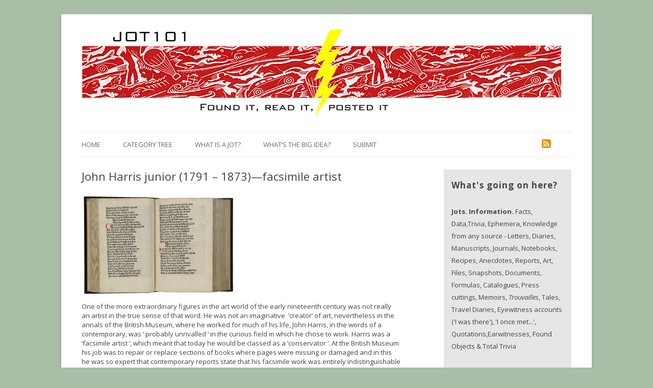

--- FILE ---
content_type: text/html; charset=UTF-8
request_url: https://jot101.com/2023/12/john-harris-junior-1791-1873-facsimile-artist/
body_size: 29869
content:



<!DOCTYPE html>
<!--[if IE 7]>
<html class="ie ie7" lang="en-US">
<![endif]-->
<!--[if IE 8]>
<html class="ie ie8" lang="en-US">
<![endif]-->
<!--[if !(IE 7) & !(IE 8)]><!-->
<html lang="en-US">
<!--<![endif]-->
<head>
<meta charset="UTF-8" />
<!--<meta name="viewport" content="width=device-width" />-->
<title>John Harris junior (1791 – 1873)&#8212;facsimile artist  | Jot101</title>
<link rel="profile" href="http://gmpg.org/xfn/11" />
<link rel="pingback" href="https://jot101.com/xmlrpc.php" />
<!--[if lt IE 9]>
<script src="https://jot101.com/wp-content/themes/twentytwelve/js/html5.js" type="text/javascript"></script>
<![endif]-->
<meta name='robots' content='max-image-preview:large' />

            <script data-no-defer="1" data-ezscrex="false" data-cfasync="false" data-pagespeed-no-defer data-cookieconsent="ignore">
                var ctPublicFunctions = {"_ajax_nonce":"ea3a05c658","_rest_nonce":"d7d13b3f88","_ajax_url":"\/wp-admin\/admin-ajax.php","_rest_url":"https:\/\/jot101.com\/wp-json\/","data__cookies_type":"none","data__ajax_type":"rest","text__wait_for_decoding":"Decoding the contact data, let us a few seconds to finish. Anti-Spam by CleanTalk","cookiePrefix":"","wprocket_detected":false,"host_url":"jot101.com"}
            </script>
        
            <script data-no-defer="1" data-ezscrex="false" data-cfasync="false" data-pagespeed-no-defer data-cookieconsent="ignore">
                var ctPublic = {"_ajax_nonce":"ea3a05c658","settings__forms__check_internal":"0","settings__forms__check_external":"0","settings__forms__search_test":"1","settings__data__bot_detector_enabled":"0","blog_home":"https:\/\/jot101.com\/","pixel__setting":"3","pixel__enabled":true,"pixel__url":"https:\/\/moderate9-v4.cleantalk.org\/pixel\/6d57c9ac866ae46313a10717e6c9d4a4.gif","data__email_check_before_post":"1","data__email_check_exist_post":0,"data__cookies_type":"none","data__key_is_ok":true,"data__visible_fields_required":true,"wl_brandname":"Anti-Spam by CleanTalk","wl_brandname_short":"CleanTalk","ct_checkjs_key":"79630f49e6d08c72963955fa66fb28f13077d513a6572afbf0380dfe85f1a502","emailEncoderPassKey":"0d8884b02c750cebba2e6b50576dc914","bot_detector_forms_excluded":"W10=","advancedCacheExists":true,"varnishCacheExists":false,"wc_ajax_add_to_cart":false}
            </script>
        <link rel='dns-prefetch' href='//fonts.googleapis.com' />
<link rel="alternate" type="application/rss+xml" title="Jot101 &raquo; Feed" href="https://jot101.com/feed/" />
<link rel="alternate" type="application/rss+xml" title="Jot101 &raquo; Comments Feed" href="https://jot101.com/comments/feed/" />
<link rel="alternate" type="application/rss+xml" title="Jot101 &raquo; John Harris junior (1791 – 1873)&#8212;facsimile artist  Comments Feed" href="https://jot101.com/2023/12/john-harris-junior-1791-1873-facsimile-artist/feed/" />
<link rel="alternate" title="oEmbed (JSON)" type="application/json+oembed" href="https://jot101.com/wp-json/oembed/1.0/embed?url=https%3A%2F%2Fjot101.com%2F2023%2F12%2Fjohn-harris-junior-1791-1873-facsimile-artist%2F" />
<link rel="alternate" title="oEmbed (XML)" type="text/xml+oembed" href="https://jot101.com/wp-json/oembed/1.0/embed?url=https%3A%2F%2Fjot101.com%2F2023%2F12%2Fjohn-harris-junior-1791-1873-facsimile-artist%2F&#038;format=xml" />
<style id='wp-img-auto-sizes-contain-inline-css' type='text/css'>
img:is([sizes=auto i],[sizes^="auto," i]){contain-intrinsic-size:3000px 1500px}
/*# sourceURL=wp-img-auto-sizes-contain-inline-css */
</style>
<link rel='stylesheet' id='dashicons-css' href='https://jot101.com/wp-includes/css/dashicons.min.css?ver=6.9' type='text/css' media='all' />
<link rel='stylesheet' id='font-awesome-css' href='https://jot101.com/wp-content/plugins/menu-icons/includes/library/icon-picker/css/types/font-awesome.min.css?ver=4.4.0' type='text/css' media='all' />
<link rel='stylesheet' id='menu-icons-extra-css' href='https://jot101.com/wp-content/plugins/menu-icons/css/extra.min.css?ver=0.9.2' type='text/css' media='all' />
<style id='wp-emoji-styles-inline-css' type='text/css'>

	img.wp-smiley, img.emoji {
		display: inline !important;
		border: none !important;
		box-shadow: none !important;
		height: 1em !important;
		width: 1em !important;
		margin: 0 0.07em !important;
		vertical-align: -0.1em !important;
		background: none !important;
		padding: 0 !important;
	}
/*# sourceURL=wp-emoji-styles-inline-css */
</style>
<style id='wp-block-library-inline-css' type='text/css'>
:root{--wp-block-synced-color:#7a00df;--wp-block-synced-color--rgb:122,0,223;--wp-bound-block-color:var(--wp-block-synced-color);--wp-editor-canvas-background:#ddd;--wp-admin-theme-color:#007cba;--wp-admin-theme-color--rgb:0,124,186;--wp-admin-theme-color-darker-10:#006ba1;--wp-admin-theme-color-darker-10--rgb:0,107,160.5;--wp-admin-theme-color-darker-20:#005a87;--wp-admin-theme-color-darker-20--rgb:0,90,135;--wp-admin-border-width-focus:2px}@media (min-resolution:192dpi){:root{--wp-admin-border-width-focus:1.5px}}.wp-element-button{cursor:pointer}:root .has-very-light-gray-background-color{background-color:#eee}:root .has-very-dark-gray-background-color{background-color:#313131}:root .has-very-light-gray-color{color:#eee}:root .has-very-dark-gray-color{color:#313131}:root .has-vivid-green-cyan-to-vivid-cyan-blue-gradient-background{background:linear-gradient(135deg,#00d084,#0693e3)}:root .has-purple-crush-gradient-background{background:linear-gradient(135deg,#34e2e4,#4721fb 50%,#ab1dfe)}:root .has-hazy-dawn-gradient-background{background:linear-gradient(135deg,#faaca8,#dad0ec)}:root .has-subdued-olive-gradient-background{background:linear-gradient(135deg,#fafae1,#67a671)}:root .has-atomic-cream-gradient-background{background:linear-gradient(135deg,#fdd79a,#004a59)}:root .has-nightshade-gradient-background{background:linear-gradient(135deg,#330968,#31cdcf)}:root .has-midnight-gradient-background{background:linear-gradient(135deg,#020381,#2874fc)}:root{--wp--preset--font-size--normal:16px;--wp--preset--font-size--huge:42px}.has-regular-font-size{font-size:1em}.has-larger-font-size{font-size:2.625em}.has-normal-font-size{font-size:var(--wp--preset--font-size--normal)}.has-huge-font-size{font-size:var(--wp--preset--font-size--huge)}.has-text-align-center{text-align:center}.has-text-align-left{text-align:left}.has-text-align-right{text-align:right}.has-fit-text{white-space:nowrap!important}#end-resizable-editor-section{display:none}.aligncenter{clear:both}.items-justified-left{justify-content:flex-start}.items-justified-center{justify-content:center}.items-justified-right{justify-content:flex-end}.items-justified-space-between{justify-content:space-between}.screen-reader-text{border:0;clip-path:inset(50%);height:1px;margin:-1px;overflow:hidden;padding:0;position:absolute;width:1px;word-wrap:normal!important}.screen-reader-text:focus{background-color:#ddd;clip-path:none;color:#444;display:block;font-size:1em;height:auto;left:5px;line-height:normal;padding:15px 23px 14px;text-decoration:none;top:5px;width:auto;z-index:100000}html :where(.has-border-color){border-style:solid}html :where([style*=border-top-color]){border-top-style:solid}html :where([style*=border-right-color]){border-right-style:solid}html :where([style*=border-bottom-color]){border-bottom-style:solid}html :where([style*=border-left-color]){border-left-style:solid}html :where([style*=border-width]){border-style:solid}html :where([style*=border-top-width]){border-top-style:solid}html :where([style*=border-right-width]){border-right-style:solid}html :where([style*=border-bottom-width]){border-bottom-style:solid}html :where([style*=border-left-width]){border-left-style:solid}html :where(img[class*=wp-image-]){height:auto;max-width:100%}:where(figure){margin:0 0 1em}html :where(.is-position-sticky){--wp-admin--admin-bar--position-offset:var(--wp-admin--admin-bar--height,0px)}@media screen and (max-width:600px){html :where(.is-position-sticky){--wp-admin--admin-bar--position-offset:0px}}

/*# sourceURL=wp-block-library-inline-css */
</style><style id='wp-block-image-inline-css' type='text/css'>
.wp-block-image>a,.wp-block-image>figure>a{display:inline-block}.wp-block-image img{box-sizing:border-box;height:auto;max-width:100%;vertical-align:bottom}@media not (prefers-reduced-motion){.wp-block-image img.hide{visibility:hidden}.wp-block-image img.show{animation:show-content-image .4s}}.wp-block-image[style*=border-radius] img,.wp-block-image[style*=border-radius]>a{border-radius:inherit}.wp-block-image.has-custom-border img{box-sizing:border-box}.wp-block-image.aligncenter{text-align:center}.wp-block-image.alignfull>a,.wp-block-image.alignwide>a{width:100%}.wp-block-image.alignfull img,.wp-block-image.alignwide img{height:auto;width:100%}.wp-block-image .aligncenter,.wp-block-image .alignleft,.wp-block-image .alignright,.wp-block-image.aligncenter,.wp-block-image.alignleft,.wp-block-image.alignright{display:table}.wp-block-image .aligncenter>figcaption,.wp-block-image .alignleft>figcaption,.wp-block-image .alignright>figcaption,.wp-block-image.aligncenter>figcaption,.wp-block-image.alignleft>figcaption,.wp-block-image.alignright>figcaption{caption-side:bottom;display:table-caption}.wp-block-image .alignleft{float:left;margin:.5em 1em .5em 0}.wp-block-image .alignright{float:right;margin:.5em 0 .5em 1em}.wp-block-image .aligncenter{margin-left:auto;margin-right:auto}.wp-block-image :where(figcaption){margin-bottom:1em;margin-top:.5em}.wp-block-image.is-style-circle-mask img{border-radius:9999px}@supports ((-webkit-mask-image:none) or (mask-image:none)) or (-webkit-mask-image:none){.wp-block-image.is-style-circle-mask img{border-radius:0;-webkit-mask-image:url('data:image/svg+xml;utf8,<svg viewBox="0 0 100 100" xmlns="http://www.w3.org/2000/svg"><circle cx="50" cy="50" r="50"/></svg>');mask-image:url('data:image/svg+xml;utf8,<svg viewBox="0 0 100 100" xmlns="http://www.w3.org/2000/svg"><circle cx="50" cy="50" r="50"/></svg>');mask-mode:alpha;-webkit-mask-position:center;mask-position:center;-webkit-mask-repeat:no-repeat;mask-repeat:no-repeat;-webkit-mask-size:contain;mask-size:contain}}:root :where(.wp-block-image.is-style-rounded img,.wp-block-image .is-style-rounded img){border-radius:9999px}.wp-block-image figure{margin:0}.wp-lightbox-container{display:flex;flex-direction:column;position:relative}.wp-lightbox-container img{cursor:zoom-in}.wp-lightbox-container img:hover+button{opacity:1}.wp-lightbox-container button{align-items:center;backdrop-filter:blur(16px) saturate(180%);background-color:#5a5a5a40;border:none;border-radius:4px;cursor:zoom-in;display:flex;height:20px;justify-content:center;opacity:0;padding:0;position:absolute;right:16px;text-align:center;top:16px;width:20px;z-index:100}@media not (prefers-reduced-motion){.wp-lightbox-container button{transition:opacity .2s ease}}.wp-lightbox-container button:focus-visible{outline:3px auto #5a5a5a40;outline:3px auto -webkit-focus-ring-color;outline-offset:3px}.wp-lightbox-container button:hover{cursor:pointer;opacity:1}.wp-lightbox-container button:focus{opacity:1}.wp-lightbox-container button:focus,.wp-lightbox-container button:hover,.wp-lightbox-container button:not(:hover):not(:active):not(.has-background){background-color:#5a5a5a40;border:none}.wp-lightbox-overlay{box-sizing:border-box;cursor:zoom-out;height:100vh;left:0;overflow:hidden;position:fixed;top:0;visibility:hidden;width:100%;z-index:100000}.wp-lightbox-overlay .close-button{align-items:center;cursor:pointer;display:flex;justify-content:center;min-height:40px;min-width:40px;padding:0;position:absolute;right:calc(env(safe-area-inset-right) + 16px);top:calc(env(safe-area-inset-top) + 16px);z-index:5000000}.wp-lightbox-overlay .close-button:focus,.wp-lightbox-overlay .close-button:hover,.wp-lightbox-overlay .close-button:not(:hover):not(:active):not(.has-background){background:none;border:none}.wp-lightbox-overlay .lightbox-image-container{height:var(--wp--lightbox-container-height);left:50%;overflow:hidden;position:absolute;top:50%;transform:translate(-50%,-50%);transform-origin:top left;width:var(--wp--lightbox-container-width);z-index:9999999999}.wp-lightbox-overlay .wp-block-image{align-items:center;box-sizing:border-box;display:flex;height:100%;justify-content:center;margin:0;position:relative;transform-origin:0 0;width:100%;z-index:3000000}.wp-lightbox-overlay .wp-block-image img{height:var(--wp--lightbox-image-height);min-height:var(--wp--lightbox-image-height);min-width:var(--wp--lightbox-image-width);width:var(--wp--lightbox-image-width)}.wp-lightbox-overlay .wp-block-image figcaption{display:none}.wp-lightbox-overlay button{background:none;border:none}.wp-lightbox-overlay .scrim{background-color:#fff;height:100%;opacity:.9;position:absolute;width:100%;z-index:2000000}.wp-lightbox-overlay.active{visibility:visible}@media not (prefers-reduced-motion){.wp-lightbox-overlay.active{animation:turn-on-visibility .25s both}.wp-lightbox-overlay.active img{animation:turn-on-visibility .35s both}.wp-lightbox-overlay.show-closing-animation:not(.active){animation:turn-off-visibility .35s both}.wp-lightbox-overlay.show-closing-animation:not(.active) img{animation:turn-off-visibility .25s both}.wp-lightbox-overlay.zoom.active{animation:none;opacity:1;visibility:visible}.wp-lightbox-overlay.zoom.active .lightbox-image-container{animation:lightbox-zoom-in .4s}.wp-lightbox-overlay.zoom.active .lightbox-image-container img{animation:none}.wp-lightbox-overlay.zoom.active .scrim{animation:turn-on-visibility .4s forwards}.wp-lightbox-overlay.zoom.show-closing-animation:not(.active){animation:none}.wp-lightbox-overlay.zoom.show-closing-animation:not(.active) .lightbox-image-container{animation:lightbox-zoom-out .4s}.wp-lightbox-overlay.zoom.show-closing-animation:not(.active) .lightbox-image-container img{animation:none}.wp-lightbox-overlay.zoom.show-closing-animation:not(.active) .scrim{animation:turn-off-visibility .4s forwards}}@keyframes show-content-image{0%{visibility:hidden}99%{visibility:hidden}to{visibility:visible}}@keyframes turn-on-visibility{0%{opacity:0}to{opacity:1}}@keyframes turn-off-visibility{0%{opacity:1;visibility:visible}99%{opacity:0;visibility:visible}to{opacity:0;visibility:hidden}}@keyframes lightbox-zoom-in{0%{transform:translate(calc((-100vw + var(--wp--lightbox-scrollbar-width))/2 + var(--wp--lightbox-initial-left-position)),calc(-50vh + var(--wp--lightbox-initial-top-position))) scale(var(--wp--lightbox-scale))}to{transform:translate(-50%,-50%) scale(1)}}@keyframes lightbox-zoom-out{0%{transform:translate(-50%,-50%) scale(1);visibility:visible}99%{visibility:visible}to{transform:translate(calc((-100vw + var(--wp--lightbox-scrollbar-width))/2 + var(--wp--lightbox-initial-left-position)),calc(-50vh + var(--wp--lightbox-initial-top-position))) scale(var(--wp--lightbox-scale));visibility:hidden}}
/*# sourceURL=https://jot101.com/wp-includes/blocks/image/style.min.css */
</style>
<style id='wp-block-paragraph-inline-css' type='text/css'>
.is-small-text{font-size:.875em}.is-regular-text{font-size:1em}.is-large-text{font-size:2.25em}.is-larger-text{font-size:3em}.has-drop-cap:not(:focus):first-letter{float:left;font-size:8.4em;font-style:normal;font-weight:100;line-height:.68;margin:.05em .1em 0 0;text-transform:uppercase}body.rtl .has-drop-cap:not(:focus):first-letter{float:none;margin-left:.1em}p.has-drop-cap.has-background{overflow:hidden}:root :where(p.has-background){padding:1.25em 2.375em}:where(p.has-text-color:not(.has-link-color)) a{color:inherit}p.has-text-align-left[style*="writing-mode:vertical-lr"],p.has-text-align-right[style*="writing-mode:vertical-rl"]{rotate:180deg}
/*# sourceURL=https://jot101.com/wp-includes/blocks/paragraph/style.min.css */
</style>
<style id='global-styles-inline-css' type='text/css'>
:root{--wp--preset--aspect-ratio--square: 1;--wp--preset--aspect-ratio--4-3: 4/3;--wp--preset--aspect-ratio--3-4: 3/4;--wp--preset--aspect-ratio--3-2: 3/2;--wp--preset--aspect-ratio--2-3: 2/3;--wp--preset--aspect-ratio--16-9: 16/9;--wp--preset--aspect-ratio--9-16: 9/16;--wp--preset--color--black: #000000;--wp--preset--color--cyan-bluish-gray: #abb8c3;--wp--preset--color--white: #ffffff;--wp--preset--color--pale-pink: #f78da7;--wp--preset--color--vivid-red: #cf2e2e;--wp--preset--color--luminous-vivid-orange: #ff6900;--wp--preset--color--luminous-vivid-amber: #fcb900;--wp--preset--color--light-green-cyan: #7bdcb5;--wp--preset--color--vivid-green-cyan: #00d084;--wp--preset--color--pale-cyan-blue: #8ed1fc;--wp--preset--color--vivid-cyan-blue: #0693e3;--wp--preset--color--vivid-purple: #9b51e0;--wp--preset--gradient--vivid-cyan-blue-to-vivid-purple: linear-gradient(135deg,rgb(6,147,227) 0%,rgb(155,81,224) 100%);--wp--preset--gradient--light-green-cyan-to-vivid-green-cyan: linear-gradient(135deg,rgb(122,220,180) 0%,rgb(0,208,130) 100%);--wp--preset--gradient--luminous-vivid-amber-to-luminous-vivid-orange: linear-gradient(135deg,rgb(252,185,0) 0%,rgb(255,105,0) 100%);--wp--preset--gradient--luminous-vivid-orange-to-vivid-red: linear-gradient(135deg,rgb(255,105,0) 0%,rgb(207,46,46) 100%);--wp--preset--gradient--very-light-gray-to-cyan-bluish-gray: linear-gradient(135deg,rgb(238,238,238) 0%,rgb(169,184,195) 100%);--wp--preset--gradient--cool-to-warm-spectrum: linear-gradient(135deg,rgb(74,234,220) 0%,rgb(151,120,209) 20%,rgb(207,42,186) 40%,rgb(238,44,130) 60%,rgb(251,105,98) 80%,rgb(254,248,76) 100%);--wp--preset--gradient--blush-light-purple: linear-gradient(135deg,rgb(255,206,236) 0%,rgb(152,150,240) 100%);--wp--preset--gradient--blush-bordeaux: linear-gradient(135deg,rgb(254,205,165) 0%,rgb(254,45,45) 50%,rgb(107,0,62) 100%);--wp--preset--gradient--luminous-dusk: linear-gradient(135deg,rgb(255,203,112) 0%,rgb(199,81,192) 50%,rgb(65,88,208) 100%);--wp--preset--gradient--pale-ocean: linear-gradient(135deg,rgb(255,245,203) 0%,rgb(182,227,212) 50%,rgb(51,167,181) 100%);--wp--preset--gradient--electric-grass: linear-gradient(135deg,rgb(202,248,128) 0%,rgb(113,206,126) 100%);--wp--preset--gradient--midnight: linear-gradient(135deg,rgb(2,3,129) 0%,rgb(40,116,252) 100%);--wp--preset--font-size--small: 13px;--wp--preset--font-size--medium: 20px;--wp--preset--font-size--large: 36px;--wp--preset--font-size--x-large: 42px;--wp--preset--spacing--20: 0.44rem;--wp--preset--spacing--30: 0.67rem;--wp--preset--spacing--40: 1rem;--wp--preset--spacing--50: 1.5rem;--wp--preset--spacing--60: 2.25rem;--wp--preset--spacing--70: 3.38rem;--wp--preset--spacing--80: 5.06rem;--wp--preset--shadow--natural: 6px 6px 9px rgba(0, 0, 0, 0.2);--wp--preset--shadow--deep: 12px 12px 50px rgba(0, 0, 0, 0.4);--wp--preset--shadow--sharp: 6px 6px 0px rgba(0, 0, 0, 0.2);--wp--preset--shadow--outlined: 6px 6px 0px -3px rgb(255, 255, 255), 6px 6px rgb(0, 0, 0);--wp--preset--shadow--crisp: 6px 6px 0px rgb(0, 0, 0);}:where(.is-layout-flex){gap: 0.5em;}:where(.is-layout-grid){gap: 0.5em;}body .is-layout-flex{display: flex;}.is-layout-flex{flex-wrap: wrap;align-items: center;}.is-layout-flex > :is(*, div){margin: 0;}body .is-layout-grid{display: grid;}.is-layout-grid > :is(*, div){margin: 0;}:where(.wp-block-columns.is-layout-flex){gap: 2em;}:where(.wp-block-columns.is-layout-grid){gap: 2em;}:where(.wp-block-post-template.is-layout-flex){gap: 1.25em;}:where(.wp-block-post-template.is-layout-grid){gap: 1.25em;}.has-black-color{color: var(--wp--preset--color--black) !important;}.has-cyan-bluish-gray-color{color: var(--wp--preset--color--cyan-bluish-gray) !important;}.has-white-color{color: var(--wp--preset--color--white) !important;}.has-pale-pink-color{color: var(--wp--preset--color--pale-pink) !important;}.has-vivid-red-color{color: var(--wp--preset--color--vivid-red) !important;}.has-luminous-vivid-orange-color{color: var(--wp--preset--color--luminous-vivid-orange) !important;}.has-luminous-vivid-amber-color{color: var(--wp--preset--color--luminous-vivid-amber) !important;}.has-light-green-cyan-color{color: var(--wp--preset--color--light-green-cyan) !important;}.has-vivid-green-cyan-color{color: var(--wp--preset--color--vivid-green-cyan) !important;}.has-pale-cyan-blue-color{color: var(--wp--preset--color--pale-cyan-blue) !important;}.has-vivid-cyan-blue-color{color: var(--wp--preset--color--vivid-cyan-blue) !important;}.has-vivid-purple-color{color: var(--wp--preset--color--vivid-purple) !important;}.has-black-background-color{background-color: var(--wp--preset--color--black) !important;}.has-cyan-bluish-gray-background-color{background-color: var(--wp--preset--color--cyan-bluish-gray) !important;}.has-white-background-color{background-color: var(--wp--preset--color--white) !important;}.has-pale-pink-background-color{background-color: var(--wp--preset--color--pale-pink) !important;}.has-vivid-red-background-color{background-color: var(--wp--preset--color--vivid-red) !important;}.has-luminous-vivid-orange-background-color{background-color: var(--wp--preset--color--luminous-vivid-orange) !important;}.has-luminous-vivid-amber-background-color{background-color: var(--wp--preset--color--luminous-vivid-amber) !important;}.has-light-green-cyan-background-color{background-color: var(--wp--preset--color--light-green-cyan) !important;}.has-vivid-green-cyan-background-color{background-color: var(--wp--preset--color--vivid-green-cyan) !important;}.has-pale-cyan-blue-background-color{background-color: var(--wp--preset--color--pale-cyan-blue) !important;}.has-vivid-cyan-blue-background-color{background-color: var(--wp--preset--color--vivid-cyan-blue) !important;}.has-vivid-purple-background-color{background-color: var(--wp--preset--color--vivid-purple) !important;}.has-black-border-color{border-color: var(--wp--preset--color--black) !important;}.has-cyan-bluish-gray-border-color{border-color: var(--wp--preset--color--cyan-bluish-gray) !important;}.has-white-border-color{border-color: var(--wp--preset--color--white) !important;}.has-pale-pink-border-color{border-color: var(--wp--preset--color--pale-pink) !important;}.has-vivid-red-border-color{border-color: var(--wp--preset--color--vivid-red) !important;}.has-luminous-vivid-orange-border-color{border-color: var(--wp--preset--color--luminous-vivid-orange) !important;}.has-luminous-vivid-amber-border-color{border-color: var(--wp--preset--color--luminous-vivid-amber) !important;}.has-light-green-cyan-border-color{border-color: var(--wp--preset--color--light-green-cyan) !important;}.has-vivid-green-cyan-border-color{border-color: var(--wp--preset--color--vivid-green-cyan) !important;}.has-pale-cyan-blue-border-color{border-color: var(--wp--preset--color--pale-cyan-blue) !important;}.has-vivid-cyan-blue-border-color{border-color: var(--wp--preset--color--vivid-cyan-blue) !important;}.has-vivid-purple-border-color{border-color: var(--wp--preset--color--vivid-purple) !important;}.has-vivid-cyan-blue-to-vivid-purple-gradient-background{background: var(--wp--preset--gradient--vivid-cyan-blue-to-vivid-purple) !important;}.has-light-green-cyan-to-vivid-green-cyan-gradient-background{background: var(--wp--preset--gradient--light-green-cyan-to-vivid-green-cyan) !important;}.has-luminous-vivid-amber-to-luminous-vivid-orange-gradient-background{background: var(--wp--preset--gradient--luminous-vivid-amber-to-luminous-vivid-orange) !important;}.has-luminous-vivid-orange-to-vivid-red-gradient-background{background: var(--wp--preset--gradient--luminous-vivid-orange-to-vivid-red) !important;}.has-very-light-gray-to-cyan-bluish-gray-gradient-background{background: var(--wp--preset--gradient--very-light-gray-to-cyan-bluish-gray) !important;}.has-cool-to-warm-spectrum-gradient-background{background: var(--wp--preset--gradient--cool-to-warm-spectrum) !important;}.has-blush-light-purple-gradient-background{background: var(--wp--preset--gradient--blush-light-purple) !important;}.has-blush-bordeaux-gradient-background{background: var(--wp--preset--gradient--blush-bordeaux) !important;}.has-luminous-dusk-gradient-background{background: var(--wp--preset--gradient--luminous-dusk) !important;}.has-pale-ocean-gradient-background{background: var(--wp--preset--gradient--pale-ocean) !important;}.has-electric-grass-gradient-background{background: var(--wp--preset--gradient--electric-grass) !important;}.has-midnight-gradient-background{background: var(--wp--preset--gradient--midnight) !important;}.has-small-font-size{font-size: var(--wp--preset--font-size--small) !important;}.has-medium-font-size{font-size: var(--wp--preset--font-size--medium) !important;}.has-large-font-size{font-size: var(--wp--preset--font-size--large) !important;}.has-x-large-font-size{font-size: var(--wp--preset--font-size--x-large) !important;}
/*# sourceURL=global-styles-inline-css */
</style>

<style id='classic-theme-styles-inline-css' type='text/css'>
/*! This file is auto-generated */
.wp-block-button__link{color:#fff;background-color:#32373c;border-radius:9999px;box-shadow:none;text-decoration:none;padding:calc(.667em + 2px) calc(1.333em + 2px);font-size:1.125em}.wp-block-file__button{background:#32373c;color:#fff;text-decoration:none}
/*# sourceURL=/wp-includes/css/classic-themes.min.css */
</style>
<link rel='stylesheet' id='breadcrumb_style-css' href='https://jot101.com/wp-content/plugins/breadcrumb/assets/front/css/style.css?ver=6.9' type='text/css' media='all' />
<link rel='stylesheet' id='ct_public_css-css' href='https://jot101.com/wp-content/plugins/cleantalk-spam-protect/css/cleantalk-public.min.css?ver=6.45.2' type='text/css' media='all' />
<link rel='stylesheet' id='ct_email_decoder_css-css' href='https://jot101.com/wp-content/plugins/cleantalk-spam-protect/css/cleantalk-email-decoder.min.css?ver=6.45.2' type='text/css' media='all' />
<link rel='stylesheet' id='usp_style-css' href='https://jot101.com/wp-content/plugins/user-submitted-posts/resources/usp.css' type='text/css' media='all' />
<link rel='stylesheet' id='parent-style-css' href='https://jot101.com/wp-content/themes/twentytwelve/style.css?ver=6.9' type='text/css' media='all' />
<link rel='stylesheet' id='twentytwelve-fonts-css' href='https://fonts.googleapis.com/css?family=Open+Sans:400italic,700italic,400,700&#038;subset=latin,latin-ext' type='text/css' media='all' />
<link rel='stylesheet' id='twentytwelve-style-css' href='https://jot101.com/wp-content/themes/twentytwelve-child/style.css?ver=6.9' type='text/css' media='all' />
		
		<script type="text/javascript">
			window.ParsleyConfig = { excluded: ".exclude" };
			var usp_case_sensitivity = "false";
			var usp_challenge_response = "2";
		</script>
<script type="text/javascript" data-pagespeed-no-defer src="https://jot101.com/wp-content/plugins/cleantalk-spam-protect/js/apbct-public-bundle.min.js?ver=6.45.2" id="ct_public_functions-js"></script>
<script type="text/javascript" src="https://jot101.com/wp-includes/js/jquery/jquery.min.js?ver=3.7.1" id="jquery-core-js"></script>
<script type="text/javascript" src="https://jot101.com/wp-includes/js/jquery/jquery-migrate.min.js?ver=3.4.1" id="jquery-migrate-js"></script>
<script type="text/javascript" src="https://jot101.com/wp-content/plugins/user-submitted-posts/resources/jquery.cookie.js" id="usp_cookie-js"></script>
<script type="text/javascript" src="https://jot101.com/wp-content/plugins/user-submitted-posts/resources/jquery.parsley.min.js" id="usp_parsley-js"></script>
<script type="text/javascript" src="https://jot101.com/wp-content/plugins/user-submitted-posts/resources/jquery.usp.core.js" id="usp_core-js"></script>
<link rel="https://api.w.org/" href="https://jot101.com/wp-json/" /><link rel="alternate" title="JSON" type="application/json" href="https://jot101.com/wp-json/wp/v2/posts/14020" /><link rel="EditURI" type="application/rsd+xml" title="RSD" href="https://jot101.com/xmlrpc.php?rsd" />
<meta name="generator" content="WordPress 6.9" />
<link rel="canonical" href="https://jot101.com/2023/12/john-harris-junior-1791-1873-facsimile-artist/" />
<link rel='shortlink' href='https://jot101.com/?p=14020' />
<link rel="shortcut icon" href="https://jot101.com/wp-content/uploads/2016/08/jot.ico" />
<link rel="apple-touch-icon" href="https://jot101.com/wp-content/uploads/2016/08/jot.png" />

<style type="text/css" id="breadcrumb-trail-css">.breadcrumbs .trail-browse,.breadcrumbs .trail-items,.breadcrumbs .trail-items li {display: inline-block;margin:0;padding: 0;border:none;background:transparent;text-indent: 0;}.breadcrumbs .trail-browse {font-size: inherit;font-style:inherit;font-weight: inherit;color: inherit;}.breadcrumbs .trail-items {list-style: none;}.trail-items li::after {content: ">";padding: 0 0.5em;}.trail-items li:last-of-type::after {display: none;}</style>

<!-- BEGIN GADWP v4.9.2 Universal Tracking - https://deconf.com/google-analytics-dashboard-wordpress/ -->
<script>
  (function(i,s,o,g,r,a,m){i['GoogleAnalyticsObject']=r;i[r]=i[r]||function(){
  (i[r].q=i[r].q||[]).push(arguments)},i[r].l=1*new Date();a=s.createElement(o),
  m=s.getElementsByTagName(o)[0];a.async=1;a.src=g;m.parentNode.insertBefore(a,m)
  })(window,document,'script','//www.google-analytics.com/analytics.js','ga');
  ga('create', 'UA-72089634-1', 'auto');
  ga('send', 'pageview');
</script>

<!-- END GADWP Universal Tracking -->

</head>

<body class="wp-singular post-template-default single single-post postid-14020 single-format-standard wp-theme-twentytwelve wp-child-theme-twentytwelve-child custom-font-enabled single-author">

<div id="statcounter_image" style="display:none;"><a
title="wordpress statistics"
href="http://statcounter.com/wordpress.com/"
class="statcounter"><img
src="//c.statcounter.com/8628477/0/3ccf1619/0/"
alt="wordpress statistics" style="border:none;" /></a>
<a href="http://statcounter.com/p8628477/?guest=1">View
Stats</a></div>

<div id="page" class="hfeed site">
	<header id="masthead" class="site-header" role="banner">
		<hgroup>
			<!--<a href="https://jot101.com/" title="Jot101" rel="home"><img src="wp-content/uploads/2014/09/cropped-jotbanner.jpg" alt="Jot 101 | Found it, read it, posted it"></a>-->
				<a href="https://jot101.com/"><img src="https://jot101.com/wp-content/uploads/2014/09/cropped-jotbanner.jpg" class="header-image" width="941" height="180" alt="Jot101" /></a>
				</hgroup>

		<nav id="site-navigation" class="main-navigation" role="navigation">
			<button class="menu-toggle">Menu</button>
			<a class="assistive-text" href="#content" title="Skip to content">Skip to content</a>
			<div class="menu-jot-menu-container"><ul id="menu-jot-menu" class="nav-menu"><li id="menu-item-7740" class="menu-item menu-item-type-custom menu-item-object-custom menu-item-home menu-item-7740"><a href="https://jot101.com/">Home</a></li>
<li id="menu-item-7104" class="menu-item menu-item-type-post_type menu-item-object-page menu-item-7104"><a href="https://jot101.com/categories/">Category Tree</a></li>
<li id="menu-item-7102" class="menu-item menu-item-type-post_type menu-item-object-page menu-item-7102"><a href="https://jot101.com/what-is-a-jot/">What is a Jot?</a></li>
<li id="menu-item-12729" class="menu-item menu-item-type-post_type menu-item-object-post menu-item-12729"><a href="https://jot101.com/2013/12/interview-1/">What&#8217;s the Big Idea?</a></li>
<li id="menu-item-7103" class="menu-item menu-item-type-post_type menu-item-object-page menu-item-7103"><a href="https://jot101.com/submit/">Submit</a></li>
<li id="menu-item-7741" class="menu-item menu-item-type-custom menu-item-object-custom menu-item-7741"><a href="https://jot101.com/feed"><i class="_mi fa fa-rss-square"></i><span class="visuallyhidden">RSS</span></a></li>
</ul></div>		</nav><!-- #site-navigation -->

	</header><!-- #masthead -->


	<div id="main" class="wrapper">
	<div id="primary" class="site-content">
		<div id="content" role="main">

			
				
	<article id="post-14020" class="post-14020 post type-post status-publish format-standard hentry category-antiquarian-books category-book-collecting category-collecting tag-ibliomania wpautop">
				<header class="entry-header">
			
						<h1 class="entry-title">John Harris junior (1791 – 1873)&#8212;facsimile artist </h1>
					</header><!-- .entry-header -->

				<div class="entry-content">
			
<figure class="wp-block-image size-full"><a href="https://jot101.com/wp-content/uploads/2023/12/Jot-101-Harris-facsimile-artist-Canterbury-Tales-pages-by-Blades.jpg"><img fetchpriority="high" decoding="async" width="300" height="196" src="https://jot101.com/wp-content/uploads/2023/12/Jot-101-Harris-facsimile-artist-Canterbury-Tales-pages-by-Blades.jpg" alt="" class="wp-image-14025"/></a></figure>



<p></p>



<p>One of the more extraordinary figures in the art world of the early nineteenth century was not really an artist in the true sense of that word. He was not an imaginative  ‘creator’ of art, nevertheless in the annals of the British Museum, where he worked for much of his life, John Harris, in the words of a contemporary, was ‘ probably unrivalled ‘ in the curious field in which he chose to work. Harris was a ‘facsimile artist ‘, which meant that today he would be classed as a ‘conservator ‘. At the British Museum his job was to repair or replace sections of books where pages were missing or damaged and in this he was so expert that contemporary reports state that his facsimile work was entirely indistinguishable from the original’.</p>



<p>In his book conservation activity Harris worked almost entirely in pen and ink. He would trace the piece of missing text from another copy of the same book and apply the tracing onto old paper using a pen and black ink. Once completed, the facsimile text would be incorporated into the damaged book. Whole pages were sometimes replaced this way and although Harris signed his work ‘ by I.H. junr. ‘ it has fooled some scholars.</p>



<p>Harris’s accomplishments began a fashion for such facsimile work in the nineteenth century’s bibliomania. When such exacting work became too difficult for Harris, his&nbsp;&nbsp;&nbsp;son replaced him as a facsimile artist at the British Museum. But there were other very skilful artists who were doing similar work. The current exhibition on ‘ Fakes and Forgeries ‘ at the Folger Shakespeare Library in the USA features a copy of Chaucer’s&nbsp;<em>Canterbury Tales</em>&nbsp;printed by Caxton in which sixteen pages of missing text were replaced in facsimile, probably&nbsp;&nbsp;by the printer and bibliographer William Blades, who had carefully studied Caxton’s typefaces.</p>



<span id="more-14020"></span>



<p>In his very informative&nbsp;<em>Book Collecting</em>&nbsp;(1892) J. H. Slater cautions dealers and collectors alike to be aware that some very old and valuable printed books ( presumably he is thinking of incunabula) might contain examples of facsimile work that could be so accurate that a strong glass might be needed to detect it. Today, the tendency is to denigrate any facsimile work as a defect rather than an enhancement. Most dealers and collectors would prefer a damaged&nbsp;&nbsp;book to remain as it is.</p>



<p>R. M. Healey</p>

					</div><!-- .entry-content -->
		

		<footer class="entry-meta">
			This entry was posted in <a href="https://jot101.com/category/collecting/book-collecting/antiquarian-books/" rel="category tag">Antiquarian Books</a>, <a href="https://jot101.com/category/collecting/book-collecting/" rel="category tag">Book Collecting</a>, <a href="https://jot101.com/category/collecting/" rel="category tag">Collecting</a> and tagged <a href="https://jot101.com/tag/ibliomania/" rel="tag">ibliomania</a> on <a href="https://jot101.com/2023/12/john-harris-junior-1791-1873-facsimile-artist/" title="8:58 am" rel="bookmark"><time class="entry-date" datetime="2023-12-03T08:58:54+00:00">December 3, 2023</time></a><span class="by-author"> by <span class="author vcard"><a class="url fn n" href="https://jot101.com/author/admin/" title="View all posts by Jot 101" rel="author">Jot 101</a></span></span>.						
			
		</footer><!-- .entry-meta -->
	</article><!-- #post -->

				<!--<nav class="nav-single">
					<h3 class="assistive-text">Post navigation</h3>
					<span class="nav-previous"><a href="https://jot101.com/2023/11/rare-book-anecdotes-from-j-h-slaters-book-collecting/" rel="prev"><span class="meta-nav">&larr;</span> Rare book anecdotes from J. H. Slater’s Book Collecting</a></span>
					<span class="nav-next"><a href="https://jot101.com/2023/12/books-burnt-in-the-great-fire-of-london/" rel="next">Books burnt in the Great Fire of London <span class="meta-nav">&rarr;</span></a></span>
				</nav>--><!-- .nav-single -->

				
<div id="comments" class="comments-area">

	
	
		<div id="respond" class="comment-respond">
		<h3 id="reply-title" class="comment-reply-title">Leave a Reply <small><a rel="nofollow" id="cancel-comment-reply-link" href="/2023/12/john-harris-junior-1791-1873-facsimile-artist/#respond" style="display:none;">Cancel reply</a></small></h3><form action="https://jot101.com/wp-comments-post.php" method="post" id="commentform" class="comment-form"><p class="comment-notes"><span id="email-notes">Your email address will not be published.</span> <span class="required-field-message">Required fields are marked <span class="required">*</span></span></p><p class="comment-form-comment"><label for="comment">Comment <span class="required">*</span></label> <textarea id="comment" name="comment" cols="45" rows="8" maxlength="65525" required="required"></textarea></p><p class="comment-form-author"><label for="author">Name</label> <input id="author" name="author" type="text" value="" size="30" maxlength="245" autocomplete="name" /></p>
<p class="comment-form-email"><label for="email">Email</label> <input id="email" name="email" type="text" value="" size="30" maxlength="100" aria-describedby="email-notes" autocomplete="email" /></p>
<p class="comment-form-url"><label for="url">Website</label> <input id="url" name="url" type="text" value="" size="30" maxlength="200" autocomplete="url" /></p>
<p class="comment-form-cookies-consent"><input id="wp-comment-cookies-consent" name="wp-comment-cookies-consent" type="checkbox" value="yes" /> <label for="wp-comment-cookies-consent">Save my name, email, and website in this browser for the next time I comment.</label></p>
<p class="form-submit"><input name="submit" type="submit" id="submit" class="submit" value="Post Comment" /> <input type='hidden' name='comment_post_ID' value='14020' id='comment_post_ID' />
<input type='hidden' name='comment_parent' id='comment_parent' value='0' />
</p><input type="hidden" id="ct_checkjs_6d0f846348a856321729a2f36734d1a7" name="ct_checkjs" value="0" /></form>	</div><!-- #respond -->
	
</div><!-- #comments .comments-area -->
			
		</div><!-- #content -->
	</div><!-- #primary -->


			<div id="secondary" class="widget-area" role="complementary">


			<aside id="text-2" class="widget widget_text">			<div class="textwidget"><span style="font-weight:bold;font-size:130%;letter-spacing:1px;">What's going on here?</span>
<br><br>

<p><b>Jots. Information. </b> Facts, Data,Trivia, Ephemera, Knowledge from any source - Letters, Diaries, Manuscripts, Journals, Notebooks, Recipes, Anecdotes, Reports, Art, Files, Snapshots, Documents, Formulas, Catalogues, Press cuttings, Memoirs, <i>Trouvailles</i>, Tales, Travel Diaries, Eyewitness accounts ('I was there'), 'I once met...', Quotations,Earwitnesses, Found Objects & Total Trivia</p>

<p>PLUS original info found in printed matter including books, media, databases & ephemera on any subject - reminiscences, lore,legend,travel, narratives & chronicles...<br /><br>A vast ocean of knowledge. <b>Jots.</b> </p>

<p style="font-weight:bold;">
Please send items of interest.  <a href="https://jot101.com/submit" target="_blank">SUBMIT</a> here. <a href="https://jot101.com/what-is-a-jot#terrythomas"> Terry-Thomas</a> explains.<br />
</p>

<p style="text-align:center;">
<i>'Nothing is trivial.'</i><br>
(Aldous Huxley)</p>

<p style="text-align:center;">
<i>'When found, make a note of.'</i><br>
(Captain Cuttle)</p>

<p style="text-align:center;">
<i>'I never met a bore.'</i><br>
(James Joyce)</p>

<p style="text-align:center;">
<i>'Thou, Trivia, Goddess, aid my song: Through spacious streets conduct thy bard along.'</i><br>
(Gay's <i>Trivia, or New Art of Walking the Streets of London.</i>)</p>

<p style="text-align:center;"><a href="mailto:alottajot@gmail.com" style="color:#000000;font-style:normal;">alottajot@gmail.com</a></p></div>
		</aside><aside id="search-2" class="widget widget_search"><form role="search" method="get" id="searchform" class="searchform" action="https://jot101.com/">
				<div>
					<label class="screen-reader-text" for="s">Search for:</label>
					<input type="text" value="" name="s" id="s" />
					<input type="submit" id="searchsubmit" value="Search" />
				</div>
			</form></aside><aside id="categories-2" class="widget widget_categories"><h3 class="widget-title">Jot Categories</h3><form action="https://jot101.com" method="get"><label class="screen-reader-text" for="cat">Jot Categories</label><select  name='cat' id='cat' class='postform'>
	<option value='-1'>Select Category</option>
	<option class="level-0" value="4593">Amusements&nbsp;&nbsp;(51)</option>
	<option class="level-1" value="5683">&nbsp;&nbsp;&nbsp;Ballooning&nbsp;&nbsp;(1)</option>
	<option class="level-1" value="5007">&nbsp;&nbsp;&nbsp;Circus&nbsp;&nbsp;(2)</option>
	<option class="level-1" value="5300">&nbsp;&nbsp;&nbsp;Fireworks&nbsp;&nbsp;(2)</option>
	<option class="level-1" value="4577">&nbsp;&nbsp;&nbsp;Magic&nbsp;&nbsp;(3)</option>
	<option class="level-1" value="5160">&nbsp;&nbsp;&nbsp;Music Hall&nbsp;&nbsp;(3)</option>
	<option class="level-1" value="5266">&nbsp;&nbsp;&nbsp;Night Clubs&nbsp;&nbsp;(2)</option>
	<option class="level-1" value="4694">&nbsp;&nbsp;&nbsp;Street Markets&nbsp;&nbsp;(4)</option>
	<option class="level-1" value="4760">&nbsp;&nbsp;&nbsp;Ventriloquism&nbsp;&nbsp;(1)</option>
	<option class="level-0" value="4305">Applied Arts&nbsp;&nbsp;(44)</option>
	<option class="level-1" value="4520">&nbsp;&nbsp;&nbsp;Architecture&nbsp;&nbsp;(9)</option>
	<option class="level-2" value="5097">&nbsp;&nbsp;&nbsp;&nbsp;&nbsp;&nbsp;Baroque Architecture&nbsp;&nbsp;(1)</option>
	<option class="level-2" value="4726">&nbsp;&nbsp;&nbsp;&nbsp;&nbsp;&nbsp;Country Houses&nbsp;&nbsp;(2)</option>
	<option class="level-1" value="4882">&nbsp;&nbsp;&nbsp;Decoration&nbsp;&nbsp;(5)</option>
	<option class="level-2" value="4883">&nbsp;&nbsp;&nbsp;&nbsp;&nbsp;&nbsp;Painting&nbsp;&nbsp;(2)</option>
	<option class="level-1" value="4913">&nbsp;&nbsp;&nbsp;Design&nbsp;&nbsp;(17)</option>
	<option class="level-2" value="4884">&nbsp;&nbsp;&nbsp;&nbsp;&nbsp;&nbsp;Interior Design&nbsp;&nbsp;(2)</option>
	<option class="level-2" value="4943">&nbsp;&nbsp;&nbsp;&nbsp;&nbsp;&nbsp;Landscape/Garden Design&nbsp;&nbsp;(2)</option>
	<option class="level-2" value="4552">&nbsp;&nbsp;&nbsp;&nbsp;&nbsp;&nbsp;Theatre Design&nbsp;&nbsp;(1)</option>
	<option class="level-1" value="4386">&nbsp;&nbsp;&nbsp;Glass&nbsp;&nbsp;(2)</option>
	<option class="level-2" value="5035">&nbsp;&nbsp;&nbsp;&nbsp;&nbsp;&nbsp;Stained Glass&nbsp;&nbsp;(1)</option>
	<option class="level-1" value="4953">&nbsp;&nbsp;&nbsp;Jewellery&nbsp;&nbsp;(6)</option>
	<option class="level-2" value="4954">&nbsp;&nbsp;&nbsp;&nbsp;&nbsp;&nbsp;Tiaras&nbsp;&nbsp;(1)</option>
	<option class="level-1" value="4629">&nbsp;&nbsp;&nbsp;Photography&nbsp;&nbsp;(5)</option>
	<option class="level-1" value="5222">&nbsp;&nbsp;&nbsp;Textiles&nbsp;&nbsp;(2)</option>
	<option class="level-0" value="2919">Art&nbsp;&nbsp;(82)</option>
	<option class="level-1" value="4964">&nbsp;&nbsp;&nbsp;Art Movements&nbsp;&nbsp;(23)</option>
	<option class="level-2" value="5061">&nbsp;&nbsp;&nbsp;&nbsp;&nbsp;&nbsp;Outsider Art&nbsp;&nbsp;(1)</option>
	<option class="level-2" value="4932">&nbsp;&nbsp;&nbsp;&nbsp;&nbsp;&nbsp;Pre-Raphaelites&nbsp;&nbsp;(5)</option>
	<option class="level-2" value="4756">&nbsp;&nbsp;&nbsp;&nbsp;&nbsp;&nbsp;Surrealism&nbsp;&nbsp;(10)</option>
	<option class="level-3" value="4757">&nbsp;&nbsp;&nbsp;&nbsp;&nbsp;&nbsp;&nbsp;&nbsp;&nbsp;British Surrealists&nbsp;&nbsp;(4)</option>
	<option class="level-2" value="4965">&nbsp;&nbsp;&nbsp;&nbsp;&nbsp;&nbsp;Vorticism&nbsp;&nbsp;(4)</option>
	<option class="level-1" value="4436">&nbsp;&nbsp;&nbsp;Artists&nbsp;&nbsp;(6)</option>
	<option class="level-2" value="4370">&nbsp;&nbsp;&nbsp;&nbsp;&nbsp;&nbsp;Whistler&nbsp;&nbsp;(3)</option>
	<option class="level-1" value="4834">&nbsp;&nbsp;&nbsp;Exhibitions&nbsp;&nbsp;(4)</option>
	<option class="level-1" value="4435">&nbsp;&nbsp;&nbsp;Mediums of Art&nbsp;&nbsp;(21)</option>
	<option class="level-2" value="4710">&nbsp;&nbsp;&nbsp;&nbsp;&nbsp;&nbsp;Arts &amp; Crafts&nbsp;&nbsp;(2)</option>
	<option class="level-2" value="5517">&nbsp;&nbsp;&nbsp;&nbsp;&nbsp;&nbsp;Drawings&nbsp;&nbsp;(2)</option>
	<option class="level-2" value="4408">&nbsp;&nbsp;&nbsp;&nbsp;&nbsp;&nbsp;Painting&nbsp;&nbsp;(11)</option>
	<option class="level-3" value="4844">&nbsp;&nbsp;&nbsp;&nbsp;&nbsp;&nbsp;&nbsp;&nbsp;&nbsp;Oil Painting&nbsp;&nbsp;(2)</option>
	<option class="level-3" value="5020">&nbsp;&nbsp;&nbsp;&nbsp;&nbsp;&nbsp;&nbsp;&nbsp;&nbsp;Watercolour&nbsp;&nbsp;(3)</option>
	<option class="level-2" value="4474">&nbsp;&nbsp;&nbsp;&nbsp;&nbsp;&nbsp;Prints&nbsp;&nbsp;(3)</option>
	<option class="level-2" value="4691">&nbsp;&nbsp;&nbsp;&nbsp;&nbsp;&nbsp;Sculpture&nbsp;&nbsp;(3)</option>
	<option class="level-3" value="5126">&nbsp;&nbsp;&nbsp;&nbsp;&nbsp;&nbsp;&nbsp;&nbsp;&nbsp;Classical Sculpture&nbsp;&nbsp;(1)</option>
	<option class="level-1" value="5176">&nbsp;&nbsp;&nbsp;Periods of Art&nbsp;&nbsp;(17)</option>
	<option class="level-2" value="4535">&nbsp;&nbsp;&nbsp;&nbsp;&nbsp;&nbsp;18th Century&nbsp;&nbsp;(2)</option>
	<option class="level-2" value="4522">&nbsp;&nbsp;&nbsp;&nbsp;&nbsp;&nbsp;19th Century&nbsp;&nbsp;(6)</option>
	<option class="level-2" value="5034">&nbsp;&nbsp;&nbsp;&nbsp;&nbsp;&nbsp;20th Century&nbsp;&nbsp;(9)</option>
	<option class="level-1" value="4434">&nbsp;&nbsp;&nbsp;Styles of Art&nbsp;&nbsp;(27)</option>
	<option class="level-2" value="4426">&nbsp;&nbsp;&nbsp;&nbsp;&nbsp;&nbsp;Aesthetics&nbsp;&nbsp;(2)</option>
	<option class="level-2" value="4755">&nbsp;&nbsp;&nbsp;&nbsp;&nbsp;&nbsp;Avant-Garde Art&nbsp;&nbsp;(2)</option>
	<option class="level-2" value="4773">&nbsp;&nbsp;&nbsp;&nbsp;&nbsp;&nbsp;Caricature&nbsp;&nbsp;(1)</option>
	<option class="level-2" value="4774">&nbsp;&nbsp;&nbsp;&nbsp;&nbsp;&nbsp;Cartoon&nbsp;&nbsp;(1)</option>
	<option class="level-2" value="4950">&nbsp;&nbsp;&nbsp;&nbsp;&nbsp;&nbsp;Commercial Art&nbsp;&nbsp;(1)</option>
	<option class="level-2" value="4657">&nbsp;&nbsp;&nbsp;&nbsp;&nbsp;&nbsp;Illustration&nbsp;&nbsp;(15)</option>
	<option class="level-3" value="5166">&nbsp;&nbsp;&nbsp;&nbsp;&nbsp;&nbsp;&nbsp;&nbsp;&nbsp;Caricatures&nbsp;&nbsp;(1)</option>
	<option class="level-3" value="5013">&nbsp;&nbsp;&nbsp;&nbsp;&nbsp;&nbsp;&nbsp;&nbsp;&nbsp;Murals&nbsp;&nbsp;(1)</option>
	<option class="level-2" value="4645">&nbsp;&nbsp;&nbsp;&nbsp;&nbsp;&nbsp;Jewish Art&nbsp;&nbsp;(1)</option>
	<option class="level-2" value="4376">&nbsp;&nbsp;&nbsp;&nbsp;&nbsp;&nbsp;Outsider Art&nbsp;&nbsp;(1)</option>
	<option class="level-2" value="4514">&nbsp;&nbsp;&nbsp;&nbsp;&nbsp;&nbsp;Portraiture&nbsp;&nbsp;(1)</option>
	<option class="level-2" value="5262">&nbsp;&nbsp;&nbsp;&nbsp;&nbsp;&nbsp;Symbolism&nbsp;&nbsp;(2)</option>
	<option class="level-0" value="2942">Celebrity / Gossip / Scandal&nbsp;&nbsp;(105)</option>
	<option class="level-1" value="4962">&nbsp;&nbsp;&nbsp;Actors&nbsp;&nbsp;(13)</option>
	<option class="level-2" value="5024">&nbsp;&nbsp;&nbsp;&nbsp;&nbsp;&nbsp;Charlie Chaplin&nbsp;&nbsp;(2)</option>
	<option class="level-2" value="5527">&nbsp;&nbsp;&nbsp;&nbsp;&nbsp;&nbsp;Sasha Baron-Cohen&nbsp;&nbsp;(1)</option>
	<option class="level-1" value="4553">&nbsp;&nbsp;&nbsp;Authors&nbsp;&nbsp;(10)</option>
	<option class="level-2" value="5671">&nbsp;&nbsp;&nbsp;&nbsp;&nbsp;&nbsp;Salman Rushdie&nbsp;&nbsp;(1)</option>
	<option class="level-2" value="5661">&nbsp;&nbsp;&nbsp;&nbsp;&nbsp;&nbsp;T.S. Eliot&nbsp;&nbsp;(2)</option>
	<option class="level-1" value="2934">&nbsp;&nbsp;&nbsp;I once met&nbsp;&nbsp;(39)</option>
	<option class="level-1" value="4562">&nbsp;&nbsp;&nbsp;Politicians&nbsp;&nbsp;(9)</option>
	<option class="level-2" value="5596">&nbsp;&nbsp;&nbsp;&nbsp;&nbsp;&nbsp;Churchill&nbsp;&nbsp;(2)</option>
	<option class="level-2" value="5591">&nbsp;&nbsp;&nbsp;&nbsp;&nbsp;&nbsp;Mussolini&nbsp;&nbsp;(1)</option>
	<option class="level-1" value="4422">&nbsp;&nbsp;&nbsp;Rock &amp; Roll&nbsp;&nbsp;(11)</option>
	<option class="level-2" value="4465">&nbsp;&nbsp;&nbsp;&nbsp;&nbsp;&nbsp;Elvis&nbsp;&nbsp;(1)</option>
	<option class="level-2" value="4464">&nbsp;&nbsp;&nbsp;&nbsp;&nbsp;&nbsp;The Beatles&nbsp;&nbsp;(4)</option>
	<option class="level-2" value="5660">&nbsp;&nbsp;&nbsp;&nbsp;&nbsp;&nbsp;The Rolling Stones&nbsp;&nbsp;(1)</option>
	<option class="level-2" value="5165">&nbsp;&nbsp;&nbsp;&nbsp;&nbsp;&nbsp;The Who&nbsp;&nbsp;(1)</option>
	<option class="level-1" value="4536">&nbsp;&nbsp;&nbsp;Royalty&nbsp;&nbsp;(12)</option>
	<option class="level-1" value="5530">&nbsp;&nbsp;&nbsp;TV/Radio Personalities&nbsp;&nbsp;(1)</option>
	<option class="level-0" value="4302">Clubs &amp; Societies&nbsp;&nbsp;(10)</option>
	<option class="level-1" value="5386">&nbsp;&nbsp;&nbsp;Bullingdon Club&nbsp;&nbsp;(1)</option>
	<option class="level-1" value="4445">&nbsp;&nbsp;&nbsp;Literary Clubs &amp; Societies&nbsp;&nbsp;(7)</option>
	<option class="level-0" value="3383">Collecting&nbsp;&nbsp;(212)</option>
	<option class="level-1" value="4729">&nbsp;&nbsp;&nbsp;Antiques Collecting&nbsp;&nbsp;(7)</option>
	<option class="level-2" value="4739">&nbsp;&nbsp;&nbsp;&nbsp;&nbsp;&nbsp;Antique Shops&nbsp;&nbsp;(2)</option>
	<option class="level-2" value="4730">&nbsp;&nbsp;&nbsp;&nbsp;&nbsp;&nbsp;Junk&nbsp;&nbsp;(4)</option>
	<option class="level-1" value="4621">&nbsp;&nbsp;&nbsp;Art Collecting&nbsp;&nbsp;(7)</option>
	<option class="level-2" value="5646">&nbsp;&nbsp;&nbsp;&nbsp;&nbsp;&nbsp;Art Catalogues&nbsp;&nbsp;(1)</option>
	<option class="level-1" value="4555">&nbsp;&nbsp;&nbsp;Autograph Letters&nbsp;&nbsp;(16)</option>
	<option class="level-1" value="5259">&nbsp;&nbsp;&nbsp;Autographs&nbsp;&nbsp;(6)</option>
	<option class="level-1" value="4991">&nbsp;&nbsp;&nbsp;Badges&nbsp;&nbsp;(2)</option>
	<option class="level-1" value="4398">&nbsp;&nbsp;&nbsp;Book Collecting&nbsp;&nbsp;(172)</option>
	<option class="level-2" value="4602">&nbsp;&nbsp;&nbsp;&nbsp;&nbsp;&nbsp;Antiquarian Books&nbsp;&nbsp;(27)</option>
	<option class="level-2" value="5406">&nbsp;&nbsp;&nbsp;&nbsp;&nbsp;&nbsp;Bizarre Books&nbsp;&nbsp;(1)</option>
	<option class="level-2" value="4676">&nbsp;&nbsp;&nbsp;&nbsp;&nbsp;&nbsp;Book Catalogues&nbsp;&nbsp;(16)</option>
	<option class="level-2" value="5281">&nbsp;&nbsp;&nbsp;&nbsp;&nbsp;&nbsp;Book Preservation&nbsp;&nbsp;(3)</option>
	<option class="level-2" value="4584">&nbsp;&nbsp;&nbsp;&nbsp;&nbsp;&nbsp;Bookplates&nbsp;&nbsp;(15)</option>
	<option class="level-2" value="4766">&nbsp;&nbsp;&nbsp;&nbsp;&nbsp;&nbsp;Bookshops&nbsp;&nbsp;(13)</option>
	<option class="level-2" value="4735">&nbsp;&nbsp;&nbsp;&nbsp;&nbsp;&nbsp;Boy&#8217;s Books/Comics&nbsp;&nbsp;(7)</option>
	<option class="level-2" value="5027">&nbsp;&nbsp;&nbsp;&nbsp;&nbsp;&nbsp;Dust Jackets&nbsp;&nbsp;(3)</option>
	<option class="level-2" value="5043">&nbsp;&nbsp;&nbsp;&nbsp;&nbsp;&nbsp;First Editions&nbsp;&nbsp;(7)</option>
	<option class="level-2" value="4706">&nbsp;&nbsp;&nbsp;&nbsp;&nbsp;&nbsp;Leather Bindings&nbsp;&nbsp;(3)</option>
	<option class="level-2" value="5158">&nbsp;&nbsp;&nbsp;&nbsp;&nbsp;&nbsp;Manuscripts&nbsp;&nbsp;(16)</option>
	<option class="level-2" value="5439">&nbsp;&nbsp;&nbsp;&nbsp;&nbsp;&nbsp;Modern First Editions&nbsp;&nbsp;(4)</option>
	<option class="level-2" value="4405">&nbsp;&nbsp;&nbsp;&nbsp;&nbsp;&nbsp;Paperbacks&nbsp;&nbsp;(7)</option>
	<option class="level-2" value="5255">&nbsp;&nbsp;&nbsp;&nbsp;&nbsp;&nbsp;Rare Books&nbsp;&nbsp;(13)</option>
	<option class="level-2" value="4988">&nbsp;&nbsp;&nbsp;&nbsp;&nbsp;&nbsp;Second Hand Books&nbsp;&nbsp;(14)</option>
	<option class="level-1" value="5398">&nbsp;&nbsp;&nbsp;Map Collecting&nbsp;&nbsp;(1)</option>
	<option class="level-2" value="5399">&nbsp;&nbsp;&nbsp;&nbsp;&nbsp;&nbsp;Anthropomorphic Maps&nbsp;&nbsp;(1)</option>
	<option class="level-1" value="4704">&nbsp;&nbsp;&nbsp;Toys&nbsp;&nbsp;(1)</option>
	<option class="level-2" value="4705">&nbsp;&nbsp;&nbsp;&nbsp;&nbsp;&nbsp;Teddy Bears&nbsp;&nbsp;(1)</option>
	<option class="level-0" value="4330">Curiosities&nbsp;&nbsp;(57)</option>
	<option class="level-1" value="5297">&nbsp;&nbsp;&nbsp;Buried Treasure&nbsp;&nbsp;(1)</option>
	<option class="level-1" value="4659">&nbsp;&nbsp;&nbsp;Cranks&nbsp;&nbsp;(2)</option>
	<option class="level-1" value="5239">&nbsp;&nbsp;&nbsp;Dressing Apraxia&nbsp;&nbsp;(1)</option>
	<option class="level-1" value="4453">&nbsp;&nbsp;&nbsp;Eccentrics&nbsp;&nbsp;(12)</option>
	<option class="level-1" value="5247">&nbsp;&nbsp;&nbsp;Fallacies&nbsp;&nbsp;(3)</option>
	<option class="level-1" value="5228">&nbsp;&nbsp;&nbsp;Horology&nbsp;&nbsp;(2)</option>
	<option class="level-1" value="4467">&nbsp;&nbsp;&nbsp;Howlers&nbsp;&nbsp;(4)</option>
	<option class="level-1" value="4852">&nbsp;&nbsp;&nbsp;Learning&nbsp;&nbsp;(3)</option>
	<option class="level-2" value="4853">&nbsp;&nbsp;&nbsp;&nbsp;&nbsp;&nbsp;Polyglots&nbsp;&nbsp;(1)</option>
	<option class="level-1" value="4830">&nbsp;&nbsp;&nbsp;Prediction&nbsp;&nbsp;(5)</option>
	<option class="level-1" value="5077">&nbsp;&nbsp;&nbsp;Rubbish Dumps&nbsp;&nbsp;(1)</option>
	<option class="level-1" value="5226">&nbsp;&nbsp;&nbsp;Spontaneous Combustion&nbsp;&nbsp;(1)</option>
	<option class="level-1" value="4423">&nbsp;&nbsp;&nbsp;Tall Stories&nbsp;&nbsp;(2)</option>
	<option class="level-1" value="4994">&nbsp;&nbsp;&nbsp;UFOs&nbsp;&nbsp;(4)</option>
	<option class="level-0" value="4306">Disasters&nbsp;&nbsp;(13)</option>
	<option class="level-1" value="5164">&nbsp;&nbsp;&nbsp;Hotel Wreckings&nbsp;&nbsp;(1)</option>
	<option class="level-1" value="5177">&nbsp;&nbsp;&nbsp;Natural Disasters&nbsp;&nbsp;(3)</option>
	<option class="level-2" value="2953">&nbsp;&nbsp;&nbsp;&nbsp;&nbsp;&nbsp;Earthquakes&nbsp;&nbsp;(1)</option>
	<option class="level-2" value="4459">&nbsp;&nbsp;&nbsp;&nbsp;&nbsp;&nbsp;Rivers&nbsp;&nbsp;(1)</option>
	<option class="level-2" value="4935">&nbsp;&nbsp;&nbsp;&nbsp;&nbsp;&nbsp;Storms&nbsp;&nbsp;(1)</option>
	<option class="level-1" value="4933">&nbsp;&nbsp;&nbsp;Shipwrecks&nbsp;&nbsp;(8)</option>
	<option class="level-2" value="4708">&nbsp;&nbsp;&nbsp;&nbsp;&nbsp;&nbsp;Titanic&nbsp;&nbsp;(6)</option>
	<option class="level-0" value="2992">Economics&nbsp;&nbsp;(8)</option>
	<option class="level-1" value="5038">&nbsp;&nbsp;&nbsp;Banking&nbsp;&nbsp;(2)</option>
	<option class="level-1" value="4876">&nbsp;&nbsp;&nbsp;Currency&nbsp;&nbsp;(1)</option>
	<option class="level-1" value="4609">&nbsp;&nbsp;&nbsp;Debt&nbsp;&nbsp;(2)</option>
	<option class="level-0" value="2933">Education&nbsp;&nbsp;(70)</option>
	<option class="level-1" value="4481">&nbsp;&nbsp;&nbsp;Academia&nbsp;&nbsp;(13)</option>
	<option class="level-2" value="4850">&nbsp;&nbsp;&nbsp;&nbsp;&nbsp;&nbsp;Dons&nbsp;&nbsp;(3)</option>
	<option class="level-2" value="4482">&nbsp;&nbsp;&nbsp;&nbsp;&nbsp;&nbsp;Professors&nbsp;&nbsp;(3)</option>
	<option class="level-1" value="5069">&nbsp;&nbsp;&nbsp;Academic Subjects&nbsp;&nbsp;(4)</option>
	<option class="level-2" value="5070">&nbsp;&nbsp;&nbsp;&nbsp;&nbsp;&nbsp;Botany&nbsp;&nbsp;(1)</option>
	<option class="level-2" value="5282">&nbsp;&nbsp;&nbsp;&nbsp;&nbsp;&nbsp;Gastronomy&nbsp;&nbsp;(2)</option>
	<option class="level-1" value="4517">&nbsp;&nbsp;&nbsp;Exams&nbsp;&nbsp;(1)</option>
	<option class="level-1" value="5139">&nbsp;&nbsp;&nbsp;Literacy&nbsp;&nbsp;(3)</option>
	<option class="level-1" value="4764">&nbsp;&nbsp;&nbsp;Museums / Libraries&nbsp;&nbsp;(8)</option>
	<option class="level-1" value="4989">&nbsp;&nbsp;&nbsp;Progressive Education&nbsp;&nbsp;(1)</option>
	<option class="level-1" value="4674">&nbsp;&nbsp;&nbsp;Schools&nbsp;&nbsp;(34)</option>
	<option class="level-2" value="5651">&nbsp;&nbsp;&nbsp;&nbsp;&nbsp;&nbsp;Art Schools&nbsp;&nbsp;(1)</option>
	<option class="level-2" value="4556">&nbsp;&nbsp;&nbsp;&nbsp;&nbsp;&nbsp;Colleges &amp; Universities&nbsp;&nbsp;(17)</option>
	<option class="level-3" value="4826">&nbsp;&nbsp;&nbsp;&nbsp;&nbsp;&nbsp;&nbsp;&nbsp;&nbsp;Birkbeck College&nbsp;&nbsp;(1)</option>
	<option class="level-3" value="4867">&nbsp;&nbsp;&nbsp;&nbsp;&nbsp;&nbsp;&nbsp;&nbsp;&nbsp;Eton College&nbsp;&nbsp;(2)</option>
	<option class="level-3" value="5539">&nbsp;&nbsp;&nbsp;&nbsp;&nbsp;&nbsp;&nbsp;&nbsp;&nbsp;Massachusetts Institute of Technology&nbsp;&nbsp;(1)</option>
	<option class="level-3" value="5269">&nbsp;&nbsp;&nbsp;&nbsp;&nbsp;&nbsp;&nbsp;&nbsp;&nbsp;University of Cambridge&nbsp;&nbsp;(3)</option>
	<option class="level-3" value="4969">&nbsp;&nbsp;&nbsp;&nbsp;&nbsp;&nbsp;&nbsp;&nbsp;&nbsp;University of London&nbsp;&nbsp;(1)</option>
	<option class="level-2" value="5178">&nbsp;&nbsp;&nbsp;&nbsp;&nbsp;&nbsp;Elementary Schools&nbsp;&nbsp;(1)</option>
	<option class="level-2" value="5012">&nbsp;&nbsp;&nbsp;&nbsp;&nbsp;&nbsp;Medical Schools&nbsp;&nbsp;(1)</option>
	<option class="level-2" value="4613">&nbsp;&nbsp;&nbsp;&nbsp;&nbsp;&nbsp;Public Schools&nbsp;&nbsp;(7)</option>
	<option class="level-3" value="4614">&nbsp;&nbsp;&nbsp;&nbsp;&nbsp;&nbsp;&nbsp;&nbsp;&nbsp;Eton&nbsp;&nbsp;(5)</option>
	<option class="level-2" value="4911">&nbsp;&nbsp;&nbsp;&nbsp;&nbsp;&nbsp;Secondary/Middle Schools&nbsp;&nbsp;(1)</option>
	<option class="level-1" value="4912">&nbsp;&nbsp;&nbsp;Text Books&nbsp;&nbsp;(1)</option>
	<option class="level-0" value="2906">Ephemera&nbsp;&nbsp;(75)</option>
	<option class="level-1" value="4875">&nbsp;&nbsp;&nbsp;Banknotes&nbsp;&nbsp;(1)</option>
	<option class="level-1" value="4869">&nbsp;&nbsp;&nbsp;Beverages&nbsp;&nbsp;(2)</option>
	<option class="level-1" value="4686">&nbsp;&nbsp;&nbsp;Broadsides&nbsp;&nbsp;(3)</option>
	<option class="level-1" value="4666">&nbsp;&nbsp;&nbsp;Clubs&nbsp;&nbsp;(2)</option>
	<option class="level-1" value="5093">&nbsp;&nbsp;&nbsp;Fliers/Posters&nbsp;&nbsp;(9)</option>
	<option class="level-1" value="5147">&nbsp;&nbsp;&nbsp;Keepsakes&nbsp;&nbsp;(2)</option>
	<option class="level-1" value="5242">&nbsp;&nbsp;&nbsp;Leaflets&nbsp;&nbsp;(3)</option>
	<option class="level-1" value="4767">&nbsp;&nbsp;&nbsp;Letters&nbsp;&nbsp;(5)</option>
	<option class="level-1" value="4651">&nbsp;&nbsp;&nbsp;Libraries&nbsp;&nbsp;(5)</option>
	<option class="level-2" value="4787">&nbsp;&nbsp;&nbsp;&nbsp;&nbsp;&nbsp;Reading&nbsp;&nbsp;(1)</option>
	<option class="level-2" value="4754">&nbsp;&nbsp;&nbsp;&nbsp;&nbsp;&nbsp;Ship&#8217;s Libraries&nbsp;&nbsp;(1)</option>
	<option class="level-1" value="4714">&nbsp;&nbsp;&nbsp;Manifestoes&nbsp;&nbsp;(3)</option>
	<option class="level-1" value="5318">&nbsp;&nbsp;&nbsp;Notebooks&nbsp;&nbsp;(6)</option>
	<option class="level-1" value="4893">&nbsp;&nbsp;&nbsp;Photos&nbsp;&nbsp;(3)</option>
	<option class="level-2" value="4684">&nbsp;&nbsp;&nbsp;&nbsp;&nbsp;&nbsp;Old Snapshots&nbsp;&nbsp;(3)</option>
	<option class="level-1" value="4799">&nbsp;&nbsp;&nbsp;Press Cuttings&nbsp;&nbsp;(7)</option>
	<option class="level-1" value="4805">&nbsp;&nbsp;&nbsp;Religion&nbsp;&nbsp;(1)</option>
	<option class="level-1" value="4406">&nbsp;&nbsp;&nbsp;Royalty&nbsp;&nbsp;(2)</option>
	<option class="level-1" value="4738">&nbsp;&nbsp;&nbsp;Victoriana&nbsp;&nbsp;(3)</option>
	<option class="level-0" value="4311">Eyewitness Report&nbsp;&nbsp;(4)</option>
	<option class="level-1" value="4961">&nbsp;&nbsp;&nbsp;Gigs&nbsp;&nbsp;(1)</option>
	<option class="level-1" value="4410">&nbsp;&nbsp;&nbsp;L.R. Reeve&nbsp;&nbsp;(1)</option>
	<option class="level-0" value="2925">Fashion&nbsp;&nbsp;(18)</option>
	<option class="level-1" value="4508">&nbsp;&nbsp;&nbsp;Beards&nbsp;&nbsp;(2)</option>
	<option class="level-1" value="5015">&nbsp;&nbsp;&nbsp;Clothing Materials&nbsp;&nbsp;(1)</option>
	<option class="level-2" value="5016">&nbsp;&nbsp;&nbsp;&nbsp;&nbsp;&nbsp;Tweed&nbsp;&nbsp;(1)</option>
	<option class="level-1" value="5159">&nbsp;&nbsp;&nbsp;Cosmetics&nbsp;&nbsp;(1)</option>
	<option class="level-1" value="5238">&nbsp;&nbsp;&nbsp;Dress&nbsp;&nbsp;(4)</option>
	<option class="level-1" value="5224">&nbsp;&nbsp;&nbsp;Hats&nbsp;&nbsp;(1)</option>
	<option class="level-1" value="5574">&nbsp;&nbsp;&nbsp;Jeans&nbsp;&nbsp;(1)</option>
	<option class="level-1" value="5180">&nbsp;&nbsp;&nbsp;Periods of Fashion&nbsp;&nbsp;(7)</option>
	<option class="level-2" value="4455">&nbsp;&nbsp;&nbsp;&nbsp;&nbsp;&nbsp;18th Century&nbsp;&nbsp;(1)</option>
	<option class="level-2" value="4503">&nbsp;&nbsp;&nbsp;&nbsp;&nbsp;&nbsp;1960s&nbsp;&nbsp;(5)</option>
	<option class="level-2" value="5573">&nbsp;&nbsp;&nbsp;&nbsp;&nbsp;&nbsp;19th Century&nbsp;&nbsp;(1)</option>
	<option class="level-0" value="4313">Food &amp; Drink&nbsp;&nbsp;(111)</option>
	<option class="level-1" value="5339">&nbsp;&nbsp;&nbsp;Beer&nbsp;&nbsp;(3)</option>
	<option class="level-1" value="4492">&nbsp;&nbsp;&nbsp;Cooking&nbsp;&nbsp;(21)</option>
	<option class="level-2" value="5128">&nbsp;&nbsp;&nbsp;&nbsp;&nbsp;&nbsp;Recipes&nbsp;&nbsp;(15)</option>
	<option class="level-1" value="4839">&nbsp;&nbsp;&nbsp;Diet&nbsp;&nbsp;(7)</option>
	<option class="level-2" value="4928">&nbsp;&nbsp;&nbsp;&nbsp;&nbsp;&nbsp;Vegetarianism/Veganism&nbsp;&nbsp;(5)</option>
	<option class="level-1" value="4487">&nbsp;&nbsp;&nbsp;Drinkable&nbsp;&nbsp;(24)</option>
	<option class="level-2" value="5181">&nbsp;&nbsp;&nbsp;&nbsp;&nbsp;&nbsp;Alcohol&nbsp;&nbsp;(15)</option>
	<option class="level-3" value="4720">&nbsp;&nbsp;&nbsp;&nbsp;&nbsp;&nbsp;&nbsp;&nbsp;&nbsp;Champagne&nbsp;&nbsp;(3)</option>
	<option class="level-3" value="4595">&nbsp;&nbsp;&nbsp;&nbsp;&nbsp;&nbsp;&nbsp;&nbsp;&nbsp;Temperance&nbsp;&nbsp;(1)</option>
	<option class="level-3" value="5509">&nbsp;&nbsp;&nbsp;&nbsp;&nbsp;&nbsp;&nbsp;&nbsp;&nbsp;Whiskey&nbsp;&nbsp;(2)</option>
	<option class="level-3" value="5235">&nbsp;&nbsp;&nbsp;&nbsp;&nbsp;&nbsp;&nbsp;&nbsp;&nbsp;Wine&nbsp;&nbsp;(6)</option>
	<option class="level-2" value="5047">&nbsp;&nbsp;&nbsp;&nbsp;&nbsp;&nbsp;Coffee&nbsp;&nbsp;(4)</option>
	<option class="level-2" value="4488">&nbsp;&nbsp;&nbsp;&nbsp;&nbsp;&nbsp;Tea&nbsp;&nbsp;(5)</option>
	<option class="level-1" value="4489">&nbsp;&nbsp;&nbsp;Edible&nbsp;&nbsp;(14)</option>
	<option class="level-2" value="2932">&nbsp;&nbsp;&nbsp;&nbsp;&nbsp;&nbsp;Condiments &amp; Seasoning&nbsp;&nbsp;(1)</option>
	<option class="level-2" value="5071">&nbsp;&nbsp;&nbsp;&nbsp;&nbsp;&nbsp;Desserts&nbsp;&nbsp;(4)</option>
	<option class="level-3" value="5234">&nbsp;&nbsp;&nbsp;&nbsp;&nbsp;&nbsp;&nbsp;&nbsp;&nbsp;Cake&nbsp;&nbsp;(1)</option>
	<option class="level-3" value="5117">&nbsp;&nbsp;&nbsp;&nbsp;&nbsp;&nbsp;&nbsp;&nbsp;&nbsp;Honey&nbsp;&nbsp;(1)</option>
	<option class="level-3" value="5107">&nbsp;&nbsp;&nbsp;&nbsp;&nbsp;&nbsp;&nbsp;&nbsp;&nbsp;Marshmallows&nbsp;&nbsp;(1)</option>
	<option class="level-3" value="5072">&nbsp;&nbsp;&nbsp;&nbsp;&nbsp;&nbsp;&nbsp;&nbsp;&nbsp;Pudding&nbsp;&nbsp;(1)</option>
	<option class="level-2" value="4421">&nbsp;&nbsp;&nbsp;&nbsp;&nbsp;&nbsp;Fruit&nbsp;&nbsp;(1)</option>
	<option class="level-2" value="5283">&nbsp;&nbsp;&nbsp;&nbsp;&nbsp;&nbsp;Meat&nbsp;&nbsp;(1)</option>
	<option class="level-3" value="5284">&nbsp;&nbsp;&nbsp;&nbsp;&nbsp;&nbsp;&nbsp;&nbsp;&nbsp;Escargot&nbsp;&nbsp;(1)</option>
	<option class="level-2" value="5233">&nbsp;&nbsp;&nbsp;&nbsp;&nbsp;&nbsp;Pasta&nbsp;&nbsp;(1)</option>
	<option class="level-2" value="4490">&nbsp;&nbsp;&nbsp;&nbsp;&nbsp;&nbsp;Soup&nbsp;&nbsp;(3)</option>
	<option class="level-2" value="5040">&nbsp;&nbsp;&nbsp;&nbsp;&nbsp;&nbsp;Tinned Food&nbsp;&nbsp;(1)</option>
	<option class="level-2" value="5051">&nbsp;&nbsp;&nbsp;&nbsp;&nbsp;&nbsp;Vegetables&nbsp;&nbsp;(2)</option>
	<option class="level-3" value="5052">&nbsp;&nbsp;&nbsp;&nbsp;&nbsp;&nbsp;&nbsp;&nbsp;&nbsp;Potatoes&nbsp;&nbsp;(1)</option>
	<option class="level-1" value="4491">&nbsp;&nbsp;&nbsp;Health Food &amp; Nutrition&nbsp;&nbsp;(4)</option>
	<option class="level-1" value="5100">&nbsp;&nbsp;&nbsp;Menus&nbsp;&nbsp;(5)</option>
	<option class="level-1" value="4381">&nbsp;&nbsp;&nbsp;Places to Eat/Drink&nbsp;&nbsp;(52)</option>
	<option class="level-2" value="4888">&nbsp;&nbsp;&nbsp;&nbsp;&nbsp;&nbsp;Banquets&nbsp;&nbsp;(3)</option>
	<option class="level-2" value="5045">&nbsp;&nbsp;&nbsp;&nbsp;&nbsp;&nbsp;Inns&nbsp;&nbsp;(7)</option>
	<option class="level-2" value="4937">&nbsp;&nbsp;&nbsp;&nbsp;&nbsp;&nbsp;Pubs/Bars&nbsp;&nbsp;(7)</option>
	<option class="level-2" value="4722">&nbsp;&nbsp;&nbsp;&nbsp;&nbsp;&nbsp;Restaurants&nbsp;&nbsp;(31)</option>
	<option class="level-3" value="4723">&nbsp;&nbsp;&nbsp;&nbsp;&nbsp;&nbsp;&nbsp;&nbsp;&nbsp;Country Houses&nbsp;&nbsp;(1)</option>
	<option class="level-2" value="4862">&nbsp;&nbsp;&nbsp;&nbsp;&nbsp;&nbsp;Tea Rooms&nbsp;&nbsp;(1)</option>
	<option class="level-1" value="4896">&nbsp;&nbsp;&nbsp;Types of Food&nbsp;&nbsp;(5)</option>
	<option class="level-2" value="5271">&nbsp;&nbsp;&nbsp;&nbsp;&nbsp;&nbsp;Chinese Food&nbsp;&nbsp;(1)</option>
	<option class="level-2" value="5675">&nbsp;&nbsp;&nbsp;&nbsp;&nbsp;&nbsp;Indian Food&nbsp;&nbsp;(2)</option>
	<option class="level-2" value="4897">&nbsp;&nbsp;&nbsp;&nbsp;&nbsp;&nbsp;Italian Food&nbsp;&nbsp;(2)</option>
	<option class="level-0" value="4122">Health / Medicine&nbsp;&nbsp;(21)</option>
	<option class="level-1" value="4649">&nbsp;&nbsp;&nbsp;Disability&nbsp;&nbsp;(1)</option>
	<option class="level-1" value="5094">&nbsp;&nbsp;&nbsp;Disease&nbsp;&nbsp;(3)</option>
	<option class="level-2" value="5095">&nbsp;&nbsp;&nbsp;&nbsp;&nbsp;&nbsp;Venereal Disease&nbsp;&nbsp;(1)</option>
	<option class="level-1" value="4771">&nbsp;&nbsp;&nbsp;Doctors&nbsp;&nbsp;(2)</option>
	<option class="level-1" value="5401">&nbsp;&nbsp;&nbsp;Dyspepsia&nbsp;&nbsp;(1)</option>
	<option class="level-1" value="4390">&nbsp;&nbsp;&nbsp;Gallstones&nbsp;&nbsp;(1)</option>
	<option class="level-1" value="4768">&nbsp;&nbsp;&nbsp;Hospitals&nbsp;&nbsp;(2)</option>
	<option class="level-1" value="5010">&nbsp;&nbsp;&nbsp;Medicines &amp; Remedies&nbsp;&nbsp;(6)</option>
	<option class="level-2" value="5068">&nbsp;&nbsp;&nbsp;&nbsp;&nbsp;&nbsp;Herbal Remedies&nbsp;&nbsp;(1)</option>
	<option class="level-2" value="5011">&nbsp;&nbsp;&nbsp;&nbsp;&nbsp;&nbsp;Insulin&nbsp;&nbsp;(1)</option>
	<option class="level-1" value="5029">&nbsp;&nbsp;&nbsp;Radiesthesia&nbsp;&nbsp;(1)</option>
	<option class="level-1" value="4906">&nbsp;&nbsp;&nbsp;Veterinarians&nbsp;&nbsp;(1)</option>
	<option class="level-0" value="4317">History&nbsp;&nbsp;(61)</option>
	<option class="level-1" value="4438">&nbsp;&nbsp;&nbsp;By Century&nbsp;&nbsp;(61)</option>
	<option class="level-2" value="5096">&nbsp;&nbsp;&nbsp;&nbsp;&nbsp;&nbsp;16th Century&nbsp;&nbsp;(1)</option>
	<option class="level-2" value="4908">&nbsp;&nbsp;&nbsp;&nbsp;&nbsp;&nbsp;17th Century&nbsp;&nbsp;(3)</option>
	<option class="level-2" value="2908">&nbsp;&nbsp;&nbsp;&nbsp;&nbsp;&nbsp;18th Century&nbsp;&nbsp;(5)</option>
	<option class="level-2" value="3598">&nbsp;&nbsp;&nbsp;&nbsp;&nbsp;&nbsp;19th Century&nbsp;&nbsp;(13)</option>
	<option class="level-3" value="2918">&nbsp;&nbsp;&nbsp;&nbsp;&nbsp;&nbsp;&nbsp;&nbsp;&nbsp;1890s&nbsp;&nbsp;(2)</option>
	<option class="level-3" value="4473">&nbsp;&nbsp;&nbsp;&nbsp;&nbsp;&nbsp;&nbsp;&nbsp;&nbsp;British Museum&nbsp;&nbsp;(1)</option>
	<option class="level-2" value="4351">&nbsp;&nbsp;&nbsp;&nbsp;&nbsp;&nbsp;20th Century&nbsp;&nbsp;(40)</option>
	<option class="level-3" value="4437">&nbsp;&nbsp;&nbsp;&nbsp;&nbsp;&nbsp;&nbsp;&nbsp;&nbsp;By Decade&nbsp;&nbsp;(30)</option>
	<option class="level-4" value="4838">&nbsp;&nbsp;&nbsp;&nbsp;&nbsp;&nbsp;&nbsp;&nbsp;&nbsp;&nbsp;&nbsp;&nbsp;1920s&nbsp;&nbsp;(6)</option>
	<option class="level-4" value="4780">&nbsp;&nbsp;&nbsp;&nbsp;&nbsp;&nbsp;&nbsp;&nbsp;&nbsp;&nbsp;&nbsp;&nbsp;1930s&nbsp;&nbsp;(6)</option>
	<option class="level-4" value="4634">&nbsp;&nbsp;&nbsp;&nbsp;&nbsp;&nbsp;&nbsp;&nbsp;&nbsp;&nbsp;&nbsp;&nbsp;1940s&nbsp;&nbsp;(4)</option>
	<option class="level-4" value="5645">&nbsp;&nbsp;&nbsp;&nbsp;&nbsp;&nbsp;&nbsp;&nbsp;&nbsp;&nbsp;&nbsp;&nbsp;1950s&nbsp;&nbsp;(2)</option>
	<option class="level-4" value="3015">&nbsp;&nbsp;&nbsp;&nbsp;&nbsp;&nbsp;&nbsp;&nbsp;&nbsp;&nbsp;&nbsp;&nbsp;1960s&nbsp;&nbsp;(11)</option>
	<option class="level-4" value="5650">&nbsp;&nbsp;&nbsp;&nbsp;&nbsp;&nbsp;&nbsp;&nbsp;&nbsp;&nbsp;&nbsp;&nbsp;1990s&nbsp;&nbsp;(1)</option>
	<option class="level-3" value="5183">&nbsp;&nbsp;&nbsp;&nbsp;&nbsp;&nbsp;&nbsp;&nbsp;&nbsp;Cold War&nbsp;&nbsp;(2)</option>
	<option class="level-3" value="4920">&nbsp;&nbsp;&nbsp;&nbsp;&nbsp;&nbsp;&nbsp;&nbsp;&nbsp;World War I&nbsp;&nbsp;(4)</option>
	<option class="level-3" value="4582">&nbsp;&nbsp;&nbsp;&nbsp;&nbsp;&nbsp;&nbsp;&nbsp;&nbsp;World War II&nbsp;&nbsp;(5)</option>
	<option class="level-0" value="3054">Humour&nbsp;&nbsp;(86)</option>
	<option class="level-1" value="5190">&nbsp;&nbsp;&nbsp;Humour by Nationality&nbsp;&nbsp;(30)</option>
	<option class="level-2" value="5026">&nbsp;&nbsp;&nbsp;&nbsp;&nbsp;&nbsp;American Humour&nbsp;&nbsp;(3)</option>
	<option class="level-2" value="4987">&nbsp;&nbsp;&nbsp;&nbsp;&nbsp;&nbsp;British Humour&nbsp;&nbsp;(23)</option>
	<option class="level-2" value="4993">&nbsp;&nbsp;&nbsp;&nbsp;&nbsp;&nbsp;Russian Humour&nbsp;&nbsp;(2)</option>
	<option class="level-2" value="4998">&nbsp;&nbsp;&nbsp;&nbsp;&nbsp;&nbsp;Scotch Humour&nbsp;&nbsp;(2)</option>
	<option class="level-1" value="4371">&nbsp;&nbsp;&nbsp;Jokes&nbsp;&nbsp;(16)</option>
	<option class="level-2" value="5677">&nbsp;&nbsp;&nbsp;&nbsp;&nbsp;&nbsp;Double Entendres&nbsp;&nbsp;(1)</option>
	<option class="level-2" value="4578">&nbsp;&nbsp;&nbsp;&nbsp;&nbsp;&nbsp;Spoofs&nbsp;&nbsp;(3)</option>
	<option class="level-1" value="5191">&nbsp;&nbsp;&nbsp;Types of Humour&nbsp;&nbsp;(45)</option>
	<option class="level-2" value="4678">&nbsp;&nbsp;&nbsp;&nbsp;&nbsp;&nbsp;Comic Verse&nbsp;&nbsp;(3)</option>
	<option class="level-2" value="4468">&nbsp;&nbsp;&nbsp;&nbsp;&nbsp;&nbsp;Howlers&nbsp;&nbsp;(7)</option>
	<option class="level-2" value="5571">&nbsp;&nbsp;&nbsp;&nbsp;&nbsp;&nbsp;Irony&nbsp;&nbsp;(1)</option>
	<option class="level-2" value="5090">&nbsp;&nbsp;&nbsp;&nbsp;&nbsp;&nbsp;Nonsense&nbsp;&nbsp;(2)</option>
	<option class="level-2" value="4419">&nbsp;&nbsp;&nbsp;&nbsp;&nbsp;&nbsp;Parody&nbsp;&nbsp;(18)</option>
	<option class="level-2" value="5387">&nbsp;&nbsp;&nbsp;&nbsp;&nbsp;&nbsp;Pranks&nbsp;&nbsp;(4)</option>
	<option class="level-2" value="5638">&nbsp;&nbsp;&nbsp;&nbsp;&nbsp;&nbsp;Riddles&nbsp;&nbsp;(1)</option>
	<option class="level-2" value="4501">&nbsp;&nbsp;&nbsp;&nbsp;&nbsp;&nbsp;Satire&nbsp;&nbsp;(9)</option>
	<option class="level-1" value="4563">&nbsp;&nbsp;&nbsp;Witty People&nbsp;&nbsp;(7)</option>
	<option class="level-0" value="4320">Language&nbsp;&nbsp;(30)</option>
	<option class="level-1" value="5170">&nbsp;&nbsp;&nbsp;Catch-Phrases&nbsp;&nbsp;(1)</option>
	<option class="level-1" value="4798">&nbsp;&nbsp;&nbsp;Dictionaries&nbsp;&nbsp;(5)</option>
	<option class="level-1" value="4903">&nbsp;&nbsp;&nbsp;Epigrams&nbsp;&nbsp;(1)</option>
	<option class="level-1" value="4615">&nbsp;&nbsp;&nbsp;Foreign Languages&nbsp;&nbsp;(4)</option>
	<option class="level-2" value="4616">&nbsp;&nbsp;&nbsp;&nbsp;&nbsp;&nbsp;Greek&nbsp;&nbsp;(1)</option>
	<option class="level-2" value="4617">&nbsp;&nbsp;&nbsp;&nbsp;&nbsp;&nbsp;Latin&nbsp;&nbsp;(2)</option>
	<option class="level-1" value="5412">&nbsp;&nbsp;&nbsp;Grammar&nbsp;&nbsp;(3)</option>
	<option class="level-1" value="4872">&nbsp;&nbsp;&nbsp;Primitive Language&nbsp;&nbsp;(1)</option>
	<option class="level-1" value="4898">&nbsp;&nbsp;&nbsp;Private Languages&nbsp;&nbsp;(1)</option>
	<option class="level-1" value="4389">&nbsp;&nbsp;&nbsp;Slang&nbsp;&nbsp;(9)</option>
	<option class="level-1" value="4470">&nbsp;&nbsp;&nbsp;Universal Language&nbsp;&nbsp;(1)</option>
	<option class="level-2" value="4471">&nbsp;&nbsp;&nbsp;&nbsp;&nbsp;&nbsp;Picture Speech&nbsp;&nbsp;(1)</option>
	<option class="level-0" value="4321">Law / Crime&nbsp;&nbsp;(36)</option>
	<option class="level-1" value="4377">&nbsp;&nbsp;&nbsp;Capital Punishment&nbsp;&nbsp;(2)</option>
	<option class="level-1" value="5173">&nbsp;&nbsp;&nbsp;Copyright&nbsp;&nbsp;(2)</option>
	<option class="level-1" value="4667">&nbsp;&nbsp;&nbsp;Detection&nbsp;&nbsp;(2)</option>
	<option class="level-2" value="4668">&nbsp;&nbsp;&nbsp;&nbsp;&nbsp;&nbsp;Forensics&nbsp;&nbsp;(1)</option>
	<option class="level-1" value="5293">&nbsp;&nbsp;&nbsp;Forgery&nbsp;&nbsp;(2)</option>
	<option class="level-1" value="4599">&nbsp;&nbsp;&nbsp;Guns&nbsp;&nbsp;(1)</option>
	<option class="level-1" value="4587">&nbsp;&nbsp;&nbsp;Prison&nbsp;&nbsp;(2)</option>
	<option class="level-1" value="4479">&nbsp;&nbsp;&nbsp;Scams&nbsp;&nbsp;(7)</option>
	<option class="level-2" value="4813">&nbsp;&nbsp;&nbsp;&nbsp;&nbsp;&nbsp;Confidence Tricks&nbsp;&nbsp;(2)</option>
	<option class="level-1" value="5193">&nbsp;&nbsp;&nbsp;Types of Crime&nbsp;&nbsp;(18)</option>
	<option class="level-2" value="4591">&nbsp;&nbsp;&nbsp;&nbsp;&nbsp;&nbsp;Arson&nbsp;&nbsp;(1)</option>
	<option class="level-2" value="4815">&nbsp;&nbsp;&nbsp;&nbsp;&nbsp;&nbsp;Blackmail&nbsp;&nbsp;(2)</option>
	<option class="level-2" value="4807">&nbsp;&nbsp;&nbsp;&nbsp;&nbsp;&nbsp;Espionage&nbsp;&nbsp;(5)</option>
	<option class="level-2" value="4378">&nbsp;&nbsp;&nbsp;&nbsp;&nbsp;&nbsp;Murder&nbsp;&nbsp;(5)</option>
	<option class="level-3" value="4930">&nbsp;&nbsp;&nbsp;&nbsp;&nbsp;&nbsp;&nbsp;&nbsp;&nbsp;Serial Killers&nbsp;&nbsp;(4)</option>
	<option class="level-2" value="4731">&nbsp;&nbsp;&nbsp;&nbsp;&nbsp;&nbsp;Petty Crime&nbsp;&nbsp;(2)</option>
	<option class="level-2" value="4588">&nbsp;&nbsp;&nbsp;&nbsp;&nbsp;&nbsp;Theft&nbsp;&nbsp;(3)</option>
	<option class="level-0" value="4322">Leisure / Hobbies&nbsp;&nbsp;(25)</option>
	<option class="level-1" value="4384">&nbsp;&nbsp;&nbsp;Beachcombing&nbsp;&nbsp;(1)</option>
	<option class="level-1" value="4966">&nbsp;&nbsp;&nbsp;Camping&nbsp;&nbsp;(1)</option>
	<option class="level-1" value="5395">&nbsp;&nbsp;&nbsp;Dinner Parties&nbsp;&nbsp;(2)</option>
	<option class="level-1" value="4859">&nbsp;&nbsp;&nbsp;Drugs&nbsp;&nbsp;(3)</option>
	<option class="level-1" value="5223">&nbsp;&nbsp;&nbsp;Knitting&nbsp;&nbsp;(1)</option>
	<option class="level-1" value="4540">&nbsp;&nbsp;&nbsp;Rambling&nbsp;&nbsp;(12)</option>
	<option class="level-1" value="5392">&nbsp;&nbsp;&nbsp;Smoking&nbsp;&nbsp;(1)</option>
	<option class="level-0" value="4324">Literature&nbsp;&nbsp;(448)</option>
	<option class="level-1" value="5194">&nbsp;&nbsp;&nbsp;Authors / Writers&nbsp;&nbsp;(71)</option>
	<option class="level-2" value="5506">&nbsp;&nbsp;&nbsp;&nbsp;&nbsp;&nbsp;Aleister&nbsp;&nbsp;(1)</option>
	<option class="level-2" value="4931">&nbsp;&nbsp;&nbsp;&nbsp;&nbsp;&nbsp;Arnold, Matthew&nbsp;&nbsp;(1)</option>
	<option class="level-2" value="5237">&nbsp;&nbsp;&nbsp;&nbsp;&nbsp;&nbsp;Bennett, Arnold&nbsp;&nbsp;(3)</option>
	<option class="level-2" value="4622">&nbsp;&nbsp;&nbsp;&nbsp;&nbsp;&nbsp;Carroll, Lewis&nbsp;&nbsp;(1)</option>
	<option class="level-2" value="5505">&nbsp;&nbsp;&nbsp;&nbsp;&nbsp;&nbsp;Crowley&nbsp;&nbsp;(2)</option>
	<option class="level-2" value="4886">&nbsp;&nbsp;&nbsp;&nbsp;&nbsp;&nbsp;Dickens, Charles&nbsp;&nbsp;(5)</option>
	<option class="level-2" value="4680">&nbsp;&nbsp;&nbsp;&nbsp;&nbsp;&nbsp;Doyle, Conan&nbsp;&nbsp;(2)</option>
	<option class="level-2" value="4663">&nbsp;&nbsp;&nbsp;&nbsp;&nbsp;&nbsp;du Maurier, Daphne&nbsp;&nbsp;(1)</option>
	<option class="level-3" value="4664">&nbsp;&nbsp;&nbsp;&nbsp;&nbsp;&nbsp;&nbsp;&nbsp;&nbsp;Rebecca&nbsp;&nbsp;(1)</option>
	<option class="level-2" value="4623">&nbsp;&nbsp;&nbsp;&nbsp;&nbsp;&nbsp;Fitzgerald, Edward&nbsp;&nbsp;(1)</option>
	<option class="level-2" value="5562">&nbsp;&nbsp;&nbsp;&nbsp;&nbsp;&nbsp;Fitzgerald, F. Scott&nbsp;&nbsp;(1)</option>
	<option class="level-2" value="4682">&nbsp;&nbsp;&nbsp;&nbsp;&nbsp;&nbsp;Forster, E.M.&nbsp;&nbsp;(2)</option>
	<option class="level-2" value="4538">&nbsp;&nbsp;&nbsp;&nbsp;&nbsp;&nbsp;Johnson, Samuel&nbsp;&nbsp;(2)</option>
	<option class="level-2" value="5231">&nbsp;&nbsp;&nbsp;&nbsp;&nbsp;&nbsp;Joyce, James&nbsp;&nbsp;(4)</option>
	<option class="level-2" value="4596">&nbsp;&nbsp;&nbsp;&nbsp;&nbsp;&nbsp;Kipling, Rudyard&nbsp;&nbsp;(2)</option>
	<option class="level-2" value="4525">&nbsp;&nbsp;&nbsp;&nbsp;&nbsp;&nbsp;Lawrence, D.H.&nbsp;&nbsp;(4)</option>
	<option class="level-2" value="4907">&nbsp;&nbsp;&nbsp;&nbsp;&nbsp;&nbsp;Marlowe, Christopher&nbsp;&nbsp;(2)</option>
	<option class="level-2" value="5264">&nbsp;&nbsp;&nbsp;&nbsp;&nbsp;&nbsp;Murdoch, Iris&nbsp;&nbsp;(2)</option>
	<option class="level-2" value="4843">&nbsp;&nbsp;&nbsp;&nbsp;&nbsp;&nbsp;Poe, Edgar Allen&nbsp;&nbsp;(2)</option>
	<option class="level-2" value="4626">&nbsp;&nbsp;&nbsp;&nbsp;&nbsp;&nbsp;Priestley, J. B.&nbsp;&nbsp;(1)</option>
	<option class="level-2" value="5583">&nbsp;&nbsp;&nbsp;&nbsp;&nbsp;&nbsp;Salinger, J.D.&nbsp;&nbsp;(1)</option>
	<option class="level-2" value="4916">&nbsp;&nbsp;&nbsp;&nbsp;&nbsp;&nbsp;Shakespeare, William&nbsp;&nbsp;(3)</option>
	<option class="level-2" value="5500">&nbsp;&nbsp;&nbsp;&nbsp;&nbsp;&nbsp;Smith, Ada Elizabeth&nbsp;&nbsp;(1)</option>
	<option class="level-2" value="5253">&nbsp;&nbsp;&nbsp;&nbsp;&nbsp;&nbsp;Sullivan J. W. N.&nbsp;&nbsp;(1)</option>
	<option class="level-2" value="5108">&nbsp;&nbsp;&nbsp;&nbsp;&nbsp;&nbsp;Swinburne, Algernon Charles&nbsp;&nbsp;(2)</option>
	<option class="level-2" value="4554">&nbsp;&nbsp;&nbsp;&nbsp;&nbsp;&nbsp;Trollope, Anthony&nbsp;&nbsp;(1)</option>
	<option class="level-2" value="5537">&nbsp;&nbsp;&nbsp;&nbsp;&nbsp;&nbsp;Wheatley, Dennis&nbsp;&nbsp;(1)</option>
	<option class="level-2" value="5556">&nbsp;&nbsp;&nbsp;&nbsp;&nbsp;&nbsp;Whitman, Walt&nbsp;&nbsp;(1)</option>
	<option class="level-2" value="4372">&nbsp;&nbsp;&nbsp;&nbsp;&nbsp;&nbsp;Wilde, Oscar&nbsp;&nbsp;(7)</option>
	<option class="level-2" value="5263">&nbsp;&nbsp;&nbsp;&nbsp;&nbsp;&nbsp;Woolf, Virginia&nbsp;&nbsp;(3)</option>
	<option class="level-1" value="4439">&nbsp;&nbsp;&nbsp;Genres of Literature&nbsp;&nbsp;(135)</option>
	<option class="level-2" value="5060">&nbsp;&nbsp;&nbsp;&nbsp;&nbsp;&nbsp;Bad Literature&nbsp;&nbsp;(3)</option>
	<option class="level-2" value="5099">&nbsp;&nbsp;&nbsp;&nbsp;&nbsp;&nbsp;Children&#8217;s Literature&nbsp;&nbsp;(5)</option>
	<option class="level-2" value="4690">&nbsp;&nbsp;&nbsp;&nbsp;&nbsp;&nbsp;Classics&nbsp;&nbsp;(4)</option>
	<option class="level-2" value="4524">&nbsp;&nbsp;&nbsp;&nbsp;&nbsp;&nbsp;Fiction&nbsp;&nbsp;(83)</option>
	<option class="level-3" value="4679">&nbsp;&nbsp;&nbsp;&nbsp;&nbsp;&nbsp;&nbsp;&nbsp;&nbsp;Detective/Crime Fiction&nbsp;&nbsp;(18)</option>
	<option class="level-3" value="4715">&nbsp;&nbsp;&nbsp;&nbsp;&nbsp;&nbsp;&nbsp;&nbsp;&nbsp;Erotica&nbsp;&nbsp;(2)</option>
	<option class="level-3" value="4697">&nbsp;&nbsp;&nbsp;&nbsp;&nbsp;&nbsp;&nbsp;&nbsp;&nbsp;Fantasy&nbsp;&nbsp;(16)</option>
	<option class="level-4" value="4797">&nbsp;&nbsp;&nbsp;&nbsp;&nbsp;&nbsp;&nbsp;&nbsp;&nbsp;&nbsp;&nbsp;&nbsp;Time Slip&nbsp;&nbsp;(1)</option>
	<option class="level-3" value="4828">&nbsp;&nbsp;&nbsp;&nbsp;&nbsp;&nbsp;&nbsp;&nbsp;&nbsp;Horror&nbsp;&nbsp;(5)</option>
	<option class="level-3" value="5654">&nbsp;&nbsp;&nbsp;&nbsp;&nbsp;&nbsp;&nbsp;&nbsp;&nbsp;Mystery&nbsp;&nbsp;(1)</option>
	<option class="level-3" value="4868">&nbsp;&nbsp;&nbsp;&nbsp;&nbsp;&nbsp;&nbsp;&nbsp;&nbsp;Noir Fiction&nbsp;&nbsp;(1)</option>
	<option class="level-3" value="4526">&nbsp;&nbsp;&nbsp;&nbsp;&nbsp;&nbsp;&nbsp;&nbsp;&nbsp;Pulps&nbsp;&nbsp;(10)</option>
	<option class="level-3" value="5091">&nbsp;&nbsp;&nbsp;&nbsp;&nbsp;&nbsp;&nbsp;&nbsp;&nbsp;Romance&nbsp;&nbsp;(1)</option>
	<option class="level-3" value="4712">&nbsp;&nbsp;&nbsp;&nbsp;&nbsp;&nbsp;&nbsp;&nbsp;&nbsp;Science Fiction&nbsp;&nbsp;(7)</option>
	<option class="level-3" value="4808">&nbsp;&nbsp;&nbsp;&nbsp;&nbsp;&nbsp;&nbsp;&nbsp;&nbsp;Thrillers&nbsp;&nbsp;(3)</option>
	<option class="level-2" value="5197">&nbsp;&nbsp;&nbsp;&nbsp;&nbsp;&nbsp;Literature by Culture/Nationality&nbsp;&nbsp;(16)</option>
	<option class="level-3" value="4842">&nbsp;&nbsp;&nbsp;&nbsp;&nbsp;&nbsp;&nbsp;&nbsp;&nbsp;American Literature&nbsp;&nbsp;(6)</option>
	<option class="level-3" value="4745">&nbsp;&nbsp;&nbsp;&nbsp;&nbsp;&nbsp;&nbsp;&nbsp;&nbsp;Dutch Literature&nbsp;&nbsp;(1)</option>
	<option class="level-3" value="4958">&nbsp;&nbsp;&nbsp;&nbsp;&nbsp;&nbsp;&nbsp;&nbsp;&nbsp;French Literature&nbsp;&nbsp;(4)</option>
	<option class="level-4" value="4646">&nbsp;&nbsp;&nbsp;&nbsp;&nbsp;&nbsp;&nbsp;&nbsp;&nbsp;&nbsp;&nbsp;&nbsp;Romans a Clef&nbsp;&nbsp;(2)</option>
	<option class="level-3" value="4521">&nbsp;&nbsp;&nbsp;&nbsp;&nbsp;&nbsp;&nbsp;&nbsp;&nbsp;German Literature&nbsp;&nbsp;(1)</option>
	<option class="level-3" value="5145">&nbsp;&nbsp;&nbsp;&nbsp;&nbsp;&nbsp;&nbsp;&nbsp;&nbsp;Greek Literature&nbsp;&nbsp;(1)</option>
	<option class="level-4" value="5146">&nbsp;&nbsp;&nbsp;&nbsp;&nbsp;&nbsp;&nbsp;&nbsp;&nbsp;&nbsp;&nbsp;&nbsp;Greek Anthology&nbsp;&nbsp;(1)</option>
	<option class="level-3" value="4375">&nbsp;&nbsp;&nbsp;&nbsp;&nbsp;&nbsp;&nbsp;&nbsp;&nbsp;Roman Catholic Literature&nbsp;&nbsp;(1)</option>
	<option class="level-3" value="5219">&nbsp;&nbsp;&nbsp;&nbsp;&nbsp;&nbsp;&nbsp;&nbsp;&nbsp;Spanish Literature&nbsp;&nbsp;(2)</option>
	<option class="level-2" value="4944">&nbsp;&nbsp;&nbsp;&nbsp;&nbsp;&nbsp;Non-Fiction&nbsp;&nbsp;(17)</option>
	<option class="level-3" value="5185">&nbsp;&nbsp;&nbsp;&nbsp;&nbsp;&nbsp;&nbsp;&nbsp;&nbsp;Biographies &amp; Autobiographies&nbsp;&nbsp;(1)</option>
	<option class="level-3" value="4945">&nbsp;&nbsp;&nbsp;&nbsp;&nbsp;&nbsp;&nbsp;&nbsp;&nbsp;Country Writing&nbsp;&nbsp;(3)</option>
	<option class="level-3" value="5186">&nbsp;&nbsp;&nbsp;&nbsp;&nbsp;&nbsp;&nbsp;&nbsp;&nbsp;Diaries&nbsp;&nbsp;(3)</option>
	<option class="level-3" value="5133">&nbsp;&nbsp;&nbsp;&nbsp;&nbsp;&nbsp;&nbsp;&nbsp;&nbsp;Travel Writing&nbsp;&nbsp;(8)</option>
	<option class="level-2" value="4462">&nbsp;&nbsp;&nbsp;&nbsp;&nbsp;&nbsp;Victorian Literature&nbsp;&nbsp;(5)</option>
	<option class="level-1" value="4782">&nbsp;&nbsp;&nbsp;Literary Coteries&nbsp;&nbsp;(10)</option>
	<option class="level-1" value="4671">&nbsp;&nbsp;&nbsp;Literary Movements&nbsp;&nbsp;(21)</option>
	<option class="level-2" value="4744">&nbsp;&nbsp;&nbsp;&nbsp;&nbsp;&nbsp;Aesthetes/Decadence&nbsp;&nbsp;(5)</option>
	<option class="level-2" value="4672">&nbsp;&nbsp;&nbsp;&nbsp;&nbsp;&nbsp;Bloomsbury&nbsp;&nbsp;(6)</option>
	<option class="level-2" value="5036">&nbsp;&nbsp;&nbsp;&nbsp;&nbsp;&nbsp;Brideshead Generation&nbsp;&nbsp;(4)</option>
	<option class="level-2" value="5033">&nbsp;&nbsp;&nbsp;&nbsp;&nbsp;&nbsp;Literary Modernism&nbsp;&nbsp;(4)</option>
	<option class="level-1" value="5198">&nbsp;&nbsp;&nbsp;Mediums of Literature&nbsp;&nbsp;(36)</option>
	<option class="level-2" value="4529">&nbsp;&nbsp;&nbsp;&nbsp;&nbsp;&nbsp;Comics&nbsp;&nbsp;(2)</option>
	<option class="level-2" value="4461">&nbsp;&nbsp;&nbsp;&nbsp;&nbsp;&nbsp;Magazines&nbsp;&nbsp;(19)</option>
	<option class="level-3" value="4597">&nbsp;&nbsp;&nbsp;&nbsp;&nbsp;&nbsp;&nbsp;&nbsp;&nbsp;Literary Magazines&nbsp;&nbsp;(6)</option>
	<option class="level-3" value="5679">&nbsp;&nbsp;&nbsp;&nbsp;&nbsp;&nbsp;&nbsp;&nbsp;&nbsp;Pulp Magazines&nbsp;&nbsp;(1)</option>
	<option class="level-3" value="5001">&nbsp;&nbsp;&nbsp;&nbsp;&nbsp;&nbsp;&nbsp;&nbsp;&nbsp;Tabloids&nbsp;&nbsp;(2)</option>
	<option class="level-2" value="4478">&nbsp;&nbsp;&nbsp;&nbsp;&nbsp;&nbsp;Manuscripts&nbsp;&nbsp;(5)</option>
	<option class="level-2" value="5508">&nbsp;&nbsp;&nbsp;&nbsp;&nbsp;&nbsp;Newspapers&nbsp;&nbsp;(6)</option>
	<option class="level-2" value="5678">&nbsp;&nbsp;&nbsp;&nbsp;&nbsp;&nbsp;Pamphlets&nbsp;&nbsp;(1)</option>
	<option class="level-2" value="4513">&nbsp;&nbsp;&nbsp;&nbsp;&nbsp;&nbsp;Periodicals&nbsp;&nbsp;(4)</option>
	<option class="level-1" value="4444">&nbsp;&nbsp;&nbsp;Periods of Literature&nbsp;&nbsp;(173)</option>
	<option class="level-2" value="5532">&nbsp;&nbsp;&nbsp;&nbsp;&nbsp;&nbsp;16th Century&nbsp;&nbsp;(1)</option>
	<option class="level-2" value="4901">&nbsp;&nbsp;&nbsp;&nbsp;&nbsp;&nbsp;17th Century&nbsp;&nbsp;(3)</option>
	<option class="level-2" value="4411">&nbsp;&nbsp;&nbsp;&nbsp;&nbsp;&nbsp;18th Century&nbsp;&nbsp;(5)</option>
	<option class="level-2" value="4415">&nbsp;&nbsp;&nbsp;&nbsp;&nbsp;&nbsp;19th Century&nbsp;&nbsp;(38)</option>
	<option class="level-3" value="5685">&nbsp;&nbsp;&nbsp;&nbsp;&nbsp;&nbsp;&nbsp;&nbsp;&nbsp;1830s&nbsp;&nbsp;(1)</option>
	<option class="level-3" value="5586">&nbsp;&nbsp;&nbsp;&nbsp;&nbsp;&nbsp;&nbsp;&nbsp;&nbsp;1840s&nbsp;&nbsp;(1)</option>
	<option class="level-3" value="5522">&nbsp;&nbsp;&nbsp;&nbsp;&nbsp;&nbsp;&nbsp;&nbsp;&nbsp;1880s&nbsp;&nbsp;(4)</option>
	<option class="level-3" value="4638">&nbsp;&nbsp;&nbsp;&nbsp;&nbsp;&nbsp;&nbsp;&nbsp;&nbsp;1890s&nbsp;&nbsp;(10)</option>
	<option class="level-2" value="4431">&nbsp;&nbsp;&nbsp;&nbsp;&nbsp;&nbsp;20th Century&nbsp;&nbsp;(125)</option>
	<option class="level-3" value="5243">&nbsp;&nbsp;&nbsp;&nbsp;&nbsp;&nbsp;&nbsp;&nbsp;&nbsp;1900s&nbsp;&nbsp;(5)</option>
	<option class="level-3" value="5514">&nbsp;&nbsp;&nbsp;&nbsp;&nbsp;&nbsp;&nbsp;&nbsp;&nbsp;1910s&nbsp;&nbsp;(8)</option>
	<option class="level-3" value="5104">&nbsp;&nbsp;&nbsp;&nbsp;&nbsp;&nbsp;&nbsp;&nbsp;&nbsp;1920s&nbsp;&nbsp;(19)</option>
	<option class="level-3" value="4539">&nbsp;&nbsp;&nbsp;&nbsp;&nbsp;&nbsp;&nbsp;&nbsp;&nbsp;1930s&nbsp;&nbsp;(31)</option>
	<option class="level-3" value="5516">&nbsp;&nbsp;&nbsp;&nbsp;&nbsp;&nbsp;&nbsp;&nbsp;&nbsp;1940s&nbsp;&nbsp;(8)</option>
	<option class="level-3" value="5130">&nbsp;&nbsp;&nbsp;&nbsp;&nbsp;&nbsp;&nbsp;&nbsp;&nbsp;1950s&nbsp;&nbsp;(12)</option>
	<option class="level-3" value="4510">&nbsp;&nbsp;&nbsp;&nbsp;&nbsp;&nbsp;&nbsp;&nbsp;&nbsp;1960s&nbsp;&nbsp;(20)</option>
	<option class="level-3" value="5511">&nbsp;&nbsp;&nbsp;&nbsp;&nbsp;&nbsp;&nbsp;&nbsp;&nbsp;1970s&nbsp;&nbsp;(5)</option>
	<option class="level-3" value="5529">&nbsp;&nbsp;&nbsp;&nbsp;&nbsp;&nbsp;&nbsp;&nbsp;&nbsp;1980s&nbsp;&nbsp;(2)</option>
	<option class="level-3" value="5031">&nbsp;&nbsp;&nbsp;&nbsp;&nbsp;&nbsp;&nbsp;&nbsp;&nbsp;1990s&nbsp;&nbsp;(3)</option>
	<option class="level-2" value="5657">&nbsp;&nbsp;&nbsp;&nbsp;&nbsp;&nbsp;21st Century&nbsp;&nbsp;(1)</option>
	<option class="level-1" value="4493">&nbsp;&nbsp;&nbsp;Publishing&nbsp;&nbsp;(11)</option>
	<option class="level-2" value="4873">&nbsp;&nbsp;&nbsp;&nbsp;&nbsp;&nbsp;Reader&#8217;s Reports&nbsp;&nbsp;(1)</option>
	<option class="level-2" value="4494">&nbsp;&nbsp;&nbsp;&nbsp;&nbsp;&nbsp;Vanity Publishing&nbsp;&nbsp;(2)</option>
	<option class="level-1" value="4567">&nbsp;&nbsp;&nbsp;Sensational Literature&nbsp;&nbsp;(1)</option>
	<option class="level-2" value="4568">&nbsp;&nbsp;&nbsp;&nbsp;&nbsp;&nbsp;British Pulps&nbsp;&nbsp;(1)</option>
	<option class="level-1" value="5195">&nbsp;&nbsp;&nbsp;Types of Literature&nbsp;&nbsp;(121)</option>
	<option class="level-2" value="4603">&nbsp;&nbsp;&nbsp;&nbsp;&nbsp;&nbsp;Bibliography&nbsp;&nbsp;(1)</option>
	<option class="level-2" value="4454">&nbsp;&nbsp;&nbsp;&nbsp;&nbsp;&nbsp;Journalism&nbsp;&nbsp;(23)</option>
	<option class="level-3" value="4566">&nbsp;&nbsp;&nbsp;&nbsp;&nbsp;&nbsp;&nbsp;&nbsp;&nbsp;Shilling Shockers&nbsp;&nbsp;(2)</option>
	<option class="level-3" value="4814">&nbsp;&nbsp;&nbsp;&nbsp;&nbsp;&nbsp;&nbsp;&nbsp;&nbsp;The Times&nbsp;&nbsp;(3)</option>
	<option class="level-3" value="5569">&nbsp;&nbsp;&nbsp;&nbsp;&nbsp;&nbsp;&nbsp;&nbsp;&nbsp;Westminster Gazette&nbsp;&nbsp;(1)</option>
	<option class="level-2" value="4396">&nbsp;&nbsp;&nbsp;&nbsp;&nbsp;&nbsp;Plays&nbsp;&nbsp;(6)</option>
	<option class="level-2" value="4456">&nbsp;&nbsp;&nbsp;&nbsp;&nbsp;&nbsp;Poetry&nbsp;&nbsp;(91)</option>
	<option class="level-3" value="4548">&nbsp;&nbsp;&nbsp;&nbsp;&nbsp;&nbsp;&nbsp;&nbsp;&nbsp;Doggerel&nbsp;&nbsp;(3)</option>
	<option class="level-3" value="5003">&nbsp;&nbsp;&nbsp;&nbsp;&nbsp;&nbsp;&nbsp;&nbsp;&nbsp;Periodicals&nbsp;&nbsp;(1)</option>
	<option class="level-2" value="5566">&nbsp;&nbsp;&nbsp;&nbsp;&nbsp;&nbsp;Pornography&nbsp;&nbsp;(1)</option>
	<option class="level-0" value="4326">Media / Entertainment&nbsp;&nbsp;(55)</option>
	<option class="level-1" value="3491">&nbsp;&nbsp;&nbsp;Film&nbsp;&nbsp;(20)</option>
	<option class="level-2" value="5021">&nbsp;&nbsp;&nbsp;&nbsp;&nbsp;&nbsp;20th Century Films&nbsp;&nbsp;(4)</option>
	<option class="level-3" value="5022">&nbsp;&nbsp;&nbsp;&nbsp;&nbsp;&nbsp;&nbsp;&nbsp;&nbsp;1940s Films&nbsp;&nbsp;(1)</option>
	<option class="level-3" value="5589">&nbsp;&nbsp;&nbsp;&nbsp;&nbsp;&nbsp;&nbsp;&nbsp;&nbsp;James Bond&nbsp;&nbsp;(1)</option>
	<option class="level-2" value="2947">&nbsp;&nbsp;&nbsp;&nbsp;&nbsp;&nbsp;Cult Films&nbsp;&nbsp;(6)</option>
	<option class="level-2" value="4403">&nbsp;&nbsp;&nbsp;&nbsp;&nbsp;&nbsp;Film Directors&nbsp;&nbsp;(2)</option>
	<option class="level-2" value="4783">&nbsp;&nbsp;&nbsp;&nbsp;&nbsp;&nbsp;Horror Films&nbsp;&nbsp;(1)</option>
	<option class="level-1" value="4583">&nbsp;&nbsp;&nbsp;Radio&nbsp;&nbsp;(6)</option>
	<option class="level-1" value="3057">&nbsp;&nbsp;&nbsp;Theatre&nbsp;&nbsp;(12)</option>
	<option class="level-2" value="4607">&nbsp;&nbsp;&nbsp;&nbsp;&nbsp;&nbsp;1930s&nbsp;&nbsp;(1)</option>
	<option class="level-2" value="5032">&nbsp;&nbsp;&nbsp;&nbsp;&nbsp;&nbsp;British Theatre&nbsp;&nbsp;(5)</option>
	<option class="level-2" value="4537">&nbsp;&nbsp;&nbsp;&nbsp;&nbsp;&nbsp;Burlesque&nbsp;&nbsp;(1)</option>
	<option class="level-2" value="4576">&nbsp;&nbsp;&nbsp;&nbsp;&nbsp;&nbsp;Illusionists&nbsp;&nbsp;(1)</option>
	<option class="level-2" value="5686">&nbsp;&nbsp;&nbsp;&nbsp;&nbsp;&nbsp;Musicals&nbsp;&nbsp;(1)</option>
	<option class="level-2" value="4833">&nbsp;&nbsp;&nbsp;&nbsp;&nbsp;&nbsp;Theatre Actors&nbsp;&nbsp;(1)</option>
	<option class="level-1" value="4519">&nbsp;&nbsp;&nbsp;TV&nbsp;&nbsp;(15)</option>
	<option class="level-2" value="5643">&nbsp;&nbsp;&nbsp;&nbsp;&nbsp;&nbsp;Cooking Shows&nbsp;&nbsp;(2)</option>
	<option class="level-2" value="5151">&nbsp;&nbsp;&nbsp;&nbsp;&nbsp;&nbsp;Quiz Shows&nbsp;&nbsp;(1)</option>
	<option class="level-2" value="5254">&nbsp;&nbsp;&nbsp;&nbsp;&nbsp;&nbsp;Talent Competitions&nbsp;&nbsp;(1)</option>
	<option class="level-2" value="5260">&nbsp;&nbsp;&nbsp;&nbsp;&nbsp;&nbsp;TV Series&nbsp;&nbsp;(2)</option>
	<option class="level-3" value="5261">&nbsp;&nbsp;&nbsp;&nbsp;&nbsp;&nbsp;&nbsp;&nbsp;&nbsp;Doctor Who&nbsp;&nbsp;(2)</option>
	<option class="level-0" value="3118">Music&nbsp;&nbsp;(46)</option>
	<option class="level-1" value="5201">&nbsp;&nbsp;&nbsp;Genres of Music&nbsp;&nbsp;(41)</option>
	<option class="level-2" value="4880">&nbsp;&nbsp;&nbsp;&nbsp;&nbsp;&nbsp;Avant-Garde Music&nbsp;&nbsp;(1)</option>
	<option class="level-3" value="4881">&nbsp;&nbsp;&nbsp;&nbsp;&nbsp;&nbsp;&nbsp;&nbsp;&nbsp;John Cage&nbsp;&nbsp;(1)</option>
	<option class="level-2" value="4936">&nbsp;&nbsp;&nbsp;&nbsp;&nbsp;&nbsp;British Crooners&nbsp;&nbsp;(1)</option>
	<option class="level-2" value="4777">&nbsp;&nbsp;&nbsp;&nbsp;&nbsp;&nbsp;Carols&nbsp;&nbsp;(1)</option>
	<option class="level-2" value="5563">&nbsp;&nbsp;&nbsp;&nbsp;&nbsp;&nbsp;Classical&nbsp;&nbsp;(2)</option>
	<option class="level-2" value="5079">&nbsp;&nbsp;&nbsp;&nbsp;&nbsp;&nbsp;Dancing&nbsp;&nbsp;(4)</option>
	<option class="level-3" value="5080">&nbsp;&nbsp;&nbsp;&nbsp;&nbsp;&nbsp;&nbsp;&nbsp;&nbsp;Anna Pavlova&nbsp;&nbsp;(2)</option>
	<option class="level-2" value="4689">&nbsp;&nbsp;&nbsp;&nbsp;&nbsp;&nbsp;Folk Music&nbsp;&nbsp;(2)</option>
	<option class="level-2" value="5118">&nbsp;&nbsp;&nbsp;&nbsp;&nbsp;&nbsp;Football Chants&nbsp;&nbsp;(1)</option>
	<option class="level-2" value="4446">&nbsp;&nbsp;&nbsp;&nbsp;&nbsp;&nbsp;Jazz&nbsp;&nbsp;(3)</option>
	<option class="level-2" value="5014">&nbsp;&nbsp;&nbsp;&nbsp;&nbsp;&nbsp;Metal&nbsp;&nbsp;(1)</option>
	<option class="level-2" value="4751">&nbsp;&nbsp;&nbsp;&nbsp;&nbsp;&nbsp;Music Hall&nbsp;&nbsp;(2)</option>
	<option class="level-2" value="5584">&nbsp;&nbsp;&nbsp;&nbsp;&nbsp;&nbsp;Opera&nbsp;&nbsp;(1)</option>
	<option class="level-2" value="4420">&nbsp;&nbsp;&nbsp;&nbsp;&nbsp;&nbsp;Pop&nbsp;&nbsp;(6)</option>
	<option class="level-2" value="2971">&nbsp;&nbsp;&nbsp;&nbsp;&nbsp;&nbsp;Rock&nbsp;&nbsp;(19)</option>
	<option class="level-3" value="4466">&nbsp;&nbsp;&nbsp;&nbsp;&nbsp;&nbsp;&nbsp;&nbsp;&nbsp;Elvis&nbsp;&nbsp;(1)</option>
	<option class="level-3" value="4483">&nbsp;&nbsp;&nbsp;&nbsp;&nbsp;&nbsp;&nbsp;&nbsp;&nbsp;The Beatles&nbsp;&nbsp;(4)</option>
	<option class="level-2" value="4558">&nbsp;&nbsp;&nbsp;&nbsp;&nbsp;&nbsp;World Music&nbsp;&nbsp;(1)</option>
	<option class="level-3" value="4559">&nbsp;&nbsp;&nbsp;&nbsp;&nbsp;&nbsp;&nbsp;&nbsp;&nbsp;Indian Music&nbsp;&nbsp;(1)</option>
	<option class="level-1" value="5200">&nbsp;&nbsp;&nbsp;Music by Time Period&nbsp;&nbsp;(8)</option>
	<option class="level-2" value="5564">&nbsp;&nbsp;&nbsp;&nbsp;&nbsp;&nbsp;18th Century&nbsp;&nbsp;(1)</option>
	<option class="level-2" value="5687">&nbsp;&nbsp;&nbsp;&nbsp;&nbsp;&nbsp;1930s Music&nbsp;&nbsp;(1)</option>
	<option class="level-2" value="4590">&nbsp;&nbsp;&nbsp;&nbsp;&nbsp;&nbsp;19th Century&nbsp;&nbsp;(2)</option>
	<option class="level-2" value="5202">&nbsp;&nbsp;&nbsp;&nbsp;&nbsp;&nbsp;20th Century&nbsp;&nbsp;(6)</option>
	<option class="level-3" value="4687">&nbsp;&nbsp;&nbsp;&nbsp;&nbsp;&nbsp;&nbsp;&nbsp;&nbsp;1950s Music&nbsp;&nbsp;(2)</option>
	<option class="level-4" value="4688">&nbsp;&nbsp;&nbsp;&nbsp;&nbsp;&nbsp;&nbsp;&nbsp;&nbsp;&nbsp;&nbsp;&nbsp;Skiffle&nbsp;&nbsp;(1)</option>
	<option class="level-3" value="4840">&nbsp;&nbsp;&nbsp;&nbsp;&nbsp;&nbsp;&nbsp;&nbsp;&nbsp;1960s Music&nbsp;&nbsp;(1)</option>
	<option class="level-1" value="5288">&nbsp;&nbsp;&nbsp;Opera&nbsp;&nbsp;(1)</option>
	<option class="level-0" value="4328">Myth &amp; Folklore&nbsp;&nbsp;(20)</option>
	<option class="level-1" value="5102">&nbsp;&nbsp;&nbsp;Apparitions&nbsp;&nbsp;(1)</option>
	<option class="level-1" value="5155">&nbsp;&nbsp;&nbsp;Demon&nbsp;&nbsp;(1)</option>
	<option class="level-1" value="5023">&nbsp;&nbsp;&nbsp;Ghosts&nbsp;&nbsp;(8)</option>
	<option class="level-1" value="4610">&nbsp;&nbsp;&nbsp;Golden Bough&nbsp;&nbsp;(1)</option>
	<option class="level-1" value="4791">&nbsp;&nbsp;&nbsp;Hellhounds&nbsp;&nbsp;(2)</option>
	<option class="level-1" value="5006">&nbsp;&nbsp;&nbsp;Loch Ness Monster&nbsp;&nbsp;(1)</option>
	<option class="level-1" value="4845">&nbsp;&nbsp;&nbsp;Vampires&nbsp;&nbsp;(2)</option>
	<option class="level-1" value="4792">&nbsp;&nbsp;&nbsp;Werewolves&nbsp;&nbsp;(2)</option>
	<option class="level-0" value="4329">Natural History&nbsp;&nbsp;(14)</option>
	<option class="level-1" value="4746">&nbsp;&nbsp;&nbsp;Animals&nbsp;&nbsp;(7)</option>
	<option class="level-2" value="4747">&nbsp;&nbsp;&nbsp;&nbsp;&nbsp;&nbsp;Bears&nbsp;&nbsp;(1)</option>
	<option class="level-2" value="5248">&nbsp;&nbsp;&nbsp;&nbsp;&nbsp;&nbsp;Birds&nbsp;&nbsp;(2)</option>
	<option class="level-3" value="5249">&nbsp;&nbsp;&nbsp;&nbsp;&nbsp;&nbsp;&nbsp;&nbsp;&nbsp;Ostriches&nbsp;&nbsp;(1)</option>
	<option class="level-2" value="5579">&nbsp;&nbsp;&nbsp;&nbsp;&nbsp;&nbsp;Fish&nbsp;&nbsp;(1)</option>
	<option class="level-3" value="5580">&nbsp;&nbsp;&nbsp;&nbsp;&nbsp;&nbsp;&nbsp;&nbsp;&nbsp;Pike&nbsp;&nbsp;(1)</option>
	<option class="level-2" value="5397">&nbsp;&nbsp;&nbsp;&nbsp;&nbsp;&nbsp;Horses&nbsp;&nbsp;(1)</option>
	<option class="level-2" value="5148">&nbsp;&nbsp;&nbsp;&nbsp;&nbsp;&nbsp;Lions&nbsp;&nbsp;(1)</option>
	<option class="level-2" value="5088">&nbsp;&nbsp;&nbsp;&nbsp;&nbsp;&nbsp;Panthers&nbsp;&nbsp;(1)</option>
	<option class="level-1" value="5641">&nbsp;&nbsp;&nbsp;Fungus&nbsp;&nbsp;(1)</option>
	<option class="level-1" value="5115">&nbsp;&nbsp;&nbsp;Insects&nbsp;&nbsp;(1)</option>
	<option class="level-2" value="5116">&nbsp;&nbsp;&nbsp;&nbsp;&nbsp;&nbsp;Bees&nbsp;&nbsp;(1)</option>
	<option class="level-1" value="4941">&nbsp;&nbsp;&nbsp;Plants&nbsp;&nbsp;(5)</option>
	<option class="level-2" value="4942">&nbsp;&nbsp;&nbsp;&nbsp;&nbsp;&nbsp;Aromatic Plants&nbsp;&nbsp;(1)</option>
	<option class="level-2" value="5157">&nbsp;&nbsp;&nbsp;&nbsp;&nbsp;&nbsp;Forests&nbsp;&nbsp;(1)</option>
	<option class="level-2" value="5067">&nbsp;&nbsp;&nbsp;&nbsp;&nbsp;&nbsp;Herbs&nbsp;&nbsp;(1)</option>
	<option class="level-0" value="3736">Philosophy&nbsp;&nbsp;(14)</option>
	<option class="level-1" value="4824">&nbsp;&nbsp;&nbsp;Aesthetics&nbsp;&nbsp;(2)</option>
	<option class="level-1" value="5063">&nbsp;&nbsp;&nbsp;British Thinkers&nbsp;&nbsp;(6)</option>
	<option class="level-1" value="5252">&nbsp;&nbsp;&nbsp;Existential&nbsp;&nbsp;(1)</option>
	<option class="level-1" value="4653">&nbsp;&nbsp;&nbsp;Stoicism&nbsp;&nbsp;(1)</option>
	<option class="level-2" value="4654">&nbsp;&nbsp;&nbsp;&nbsp;&nbsp;&nbsp;Marcus Aurelius&nbsp;&nbsp;(1)</option>
	<option class="level-0" value="3294">Politics&nbsp;&nbsp;(56)</option>
	<option class="level-1" value="4819">&nbsp;&nbsp;&nbsp;Agit-Prop&nbsp;&nbsp;(2)</option>
	<option class="level-1" value="4979">&nbsp;&nbsp;&nbsp;Games&nbsp;&nbsp;(1)</option>
	<option class="level-1" value="4894">&nbsp;&nbsp;&nbsp;Heads of State/Government&nbsp;&nbsp;(3)</option>
	<option class="level-1" value="5203">&nbsp;&nbsp;&nbsp;Political Ideologoies&nbsp;&nbsp;(32)</option>
	<option class="level-2" value="4960">&nbsp;&nbsp;&nbsp;&nbsp;&nbsp;&nbsp;Anarchy&nbsp;&nbsp;(6)</option>
	<option class="level-2" value="4428">&nbsp;&nbsp;&nbsp;&nbsp;&nbsp;&nbsp;Anti-Communism&nbsp;&nbsp;(1)</option>
	<option class="level-2" value="4429">&nbsp;&nbsp;&nbsp;&nbsp;&nbsp;&nbsp;Bolshevism&nbsp;&nbsp;(1)</option>
	<option class="level-2" value="4992">&nbsp;&nbsp;&nbsp;&nbsp;&nbsp;&nbsp;Communism&nbsp;&nbsp;(6)</option>
	<option class="level-2" value="4892">&nbsp;&nbsp;&nbsp;&nbsp;&nbsp;&nbsp;Fascism&nbsp;&nbsp;(3)</option>
	<option class="level-2" value="4662">&nbsp;&nbsp;&nbsp;&nbsp;&nbsp;&nbsp;Feminism&nbsp;&nbsp;(8)</option>
	<option class="level-3" value="4670">&nbsp;&nbsp;&nbsp;&nbsp;&nbsp;&nbsp;&nbsp;&nbsp;&nbsp;Suffragettes&nbsp;&nbsp;(2)</option>
	<option class="level-2" value="4400">&nbsp;&nbsp;&nbsp;&nbsp;&nbsp;&nbsp;Left Wing&nbsp;&nbsp;(2)</option>
	<option class="level-2" value="4947">&nbsp;&nbsp;&nbsp;&nbsp;&nbsp;&nbsp;Patriotism&nbsp;&nbsp;(2)</option>
	<option class="level-2" value="4957">&nbsp;&nbsp;&nbsp;&nbsp;&nbsp;&nbsp;Radicalism&nbsp;&nbsp;(1)</option>
	<option class="level-2" value="5691">&nbsp;&nbsp;&nbsp;&nbsp;&nbsp;&nbsp;Right Wing&nbsp;&nbsp;(1)</option>
	<option class="level-2" value="4594">&nbsp;&nbsp;&nbsp;&nbsp;&nbsp;&nbsp;Socialism&nbsp;&nbsp;(4)</option>
	<option class="level-3" value="4811">&nbsp;&nbsp;&nbsp;&nbsp;&nbsp;&nbsp;&nbsp;&nbsp;&nbsp;Trade Unions&nbsp;&nbsp;(2)</option>
	<option class="level-1" value="5204">&nbsp;&nbsp;&nbsp;Politics by Country&nbsp;&nbsp;(23)</option>
	<option class="level-2" value="4829">&nbsp;&nbsp;&nbsp;&nbsp;&nbsp;&nbsp;American Politics&nbsp;&nbsp;(2)</option>
	<option class="level-2" value="4765">&nbsp;&nbsp;&nbsp;&nbsp;&nbsp;&nbsp;British Politics&nbsp;&nbsp;(19)</option>
	<option class="level-3" value="4921">&nbsp;&nbsp;&nbsp;&nbsp;&nbsp;&nbsp;&nbsp;&nbsp;&nbsp;Cabinet Ministers&nbsp;&nbsp;(1)</option>
	<option class="level-3" value="4770">&nbsp;&nbsp;&nbsp;&nbsp;&nbsp;&nbsp;&nbsp;&nbsp;&nbsp;Labour Party&nbsp;&nbsp;(3)</option>
	<option class="level-3" value="4801">&nbsp;&nbsp;&nbsp;&nbsp;&nbsp;&nbsp;&nbsp;&nbsp;&nbsp;Tory Party&nbsp;&nbsp;(3)</option>
	<option class="level-2" value="4505">&nbsp;&nbsp;&nbsp;&nbsp;&nbsp;&nbsp;French Politics&nbsp;&nbsp;(1)</option>
	<option class="level-2" value="5053">&nbsp;&nbsp;&nbsp;&nbsp;&nbsp;&nbsp;Welsh Politics&nbsp;&nbsp;(1)</option>
	<option class="level-0" value="4335">Rants / Manifestoes&nbsp;&nbsp;(16)</option>
	<option class="level-1" value="4713">&nbsp;&nbsp;&nbsp;Australia&nbsp;&nbsp;(1)</option>
	<option class="level-1" value="4772">&nbsp;&nbsp;&nbsp;Caricature&nbsp;&nbsp;(1)</option>
	<option class="level-1" value="5240">&nbsp;&nbsp;&nbsp;Dada&nbsp;&nbsp;(1)</option>
	<option class="level-1" value="4781">&nbsp;&nbsp;&nbsp;Diatribes&nbsp;&nbsp;(2)</option>
	<option class="level-1" value="5002">&nbsp;&nbsp;&nbsp;Literary Manifestoes&nbsp;&nbsp;(1)</option>
	<option class="level-1" value="4769">&nbsp;&nbsp;&nbsp;Modernism&nbsp;&nbsp;(1)</option>
	<option class="level-1" value="4895">&nbsp;&nbsp;&nbsp;Political&nbsp;&nbsp;(4)</option>
	<option class="level-1" value="4946">&nbsp;&nbsp;&nbsp;Spiritual&nbsp;&nbsp;(1)</option>
	<option class="level-1" value="4716">&nbsp;&nbsp;&nbsp;The Idler&nbsp;&nbsp;(1)</option>
	<option class="level-0" value="4336">Religion / Occult&nbsp;&nbsp;(71)</option>
	<option class="level-1" value="4861">&nbsp;&nbsp;&nbsp;Alchemy&nbsp;&nbsp;(3)</option>
	<option class="level-1" value="3443">&nbsp;&nbsp;&nbsp;Christianity&nbsp;&nbsp;(28)</option>
	<option class="level-2" value="5101">&nbsp;&nbsp;&nbsp;&nbsp;&nbsp;&nbsp;Angels&nbsp;&nbsp;(1)</option>
	<option class="level-2" value="4776">&nbsp;&nbsp;&nbsp;&nbsp;&nbsp;&nbsp;Anglicanism&nbsp;&nbsp;(2)</option>
	<option class="level-2" value="4800">&nbsp;&nbsp;&nbsp;&nbsp;&nbsp;&nbsp;Bishops&nbsp;&nbsp;(2)</option>
	<option class="level-2" value="3247">&nbsp;&nbsp;&nbsp;&nbsp;&nbsp;&nbsp;Catholicism&nbsp;&nbsp;(7)</option>
	<option class="level-3" value="5227">&nbsp;&nbsp;&nbsp;&nbsp;&nbsp;&nbsp;&nbsp;&nbsp;&nbsp;Anglo-Catholics&nbsp;&nbsp;(1)</option>
	<option class="level-2" value="4804">&nbsp;&nbsp;&nbsp;&nbsp;&nbsp;&nbsp;Church of England&nbsp;&nbsp;(2)</option>
	<option class="level-2" value="4803">&nbsp;&nbsp;&nbsp;&nbsp;&nbsp;&nbsp;Churches&nbsp;&nbsp;(1)</option>
	<option class="level-2" value="4502">&nbsp;&nbsp;&nbsp;&nbsp;&nbsp;&nbsp;Heaven&nbsp;&nbsp;(1)</option>
	<option class="level-2" value="4967">&nbsp;&nbsp;&nbsp;&nbsp;&nbsp;&nbsp;Muscular Christianity&nbsp;&nbsp;(1)</option>
	<option class="level-2" value="5515">&nbsp;&nbsp;&nbsp;&nbsp;&nbsp;&nbsp;Nuns&nbsp;&nbsp;(1)</option>
	<option class="level-2" value="4573">&nbsp;&nbsp;&nbsp;&nbsp;&nbsp;&nbsp;Protestantism&nbsp;&nbsp;(2)</option>
	<option class="level-2" value="5681">&nbsp;&nbsp;&nbsp;&nbsp;&nbsp;&nbsp;Psalms&nbsp;&nbsp;(1)</option>
	<option class="level-2" value="5394">&nbsp;&nbsp;&nbsp;&nbsp;&nbsp;&nbsp;Sermons&nbsp;&nbsp;(2)</option>
	<option class="level-2" value="4831">&nbsp;&nbsp;&nbsp;&nbsp;&nbsp;&nbsp;Unitarianism&nbsp;&nbsp;(1)</option>
	<option class="level-1" value="4484">&nbsp;&nbsp;&nbsp;Cults&nbsp;&nbsp;(2)</option>
	<option class="level-1" value="5028">&nbsp;&nbsp;&nbsp;Geomancy&nbsp;&nbsp;(2)</option>
	<option class="level-1" value="4451">&nbsp;&nbsp;&nbsp;Holy Grail&nbsp;&nbsp;(1)</option>
	<option class="level-1" value="4560">&nbsp;&nbsp;&nbsp;Indian Saints&nbsp;&nbsp;(1)</option>
	<option class="level-1" value="5050">&nbsp;&nbsp;&nbsp;Judaism&nbsp;&nbsp;(1)</option>
	<option class="level-1" value="4948">&nbsp;&nbsp;&nbsp;Morals&nbsp;&nbsp;(2)</option>
	<option class="level-2" value="4949">&nbsp;&nbsp;&nbsp;&nbsp;&nbsp;&nbsp;Sexual Conduct&nbsp;&nbsp;(1)</option>
	<option class="level-1" value="4975">&nbsp;&nbsp;&nbsp;Mysticism&nbsp;&nbsp;(9)</option>
	<option class="level-2" value="5655">&nbsp;&nbsp;&nbsp;&nbsp;&nbsp;&nbsp;Fairies&nbsp;&nbsp;(1)</option>
	<option class="level-2" value="4976">&nbsp;&nbsp;&nbsp;&nbsp;&nbsp;&nbsp;Platonism&nbsp;&nbsp;(1)</option>
	<option class="level-1" value="5066">&nbsp;&nbsp;&nbsp;Prophecy&nbsp;&nbsp;(2)</option>
	<option class="level-1" value="2940">&nbsp;&nbsp;&nbsp;Spiritualism&nbsp;&nbsp;(15)</option>
	<option class="level-2" value="5114">&nbsp;&nbsp;&nbsp;&nbsp;&nbsp;&nbsp;Automatic Writing&nbsp;&nbsp;(1)</option>
	<option class="level-2" value="4939">&nbsp;&nbsp;&nbsp;&nbsp;&nbsp;&nbsp;Gurdjieff&nbsp;&nbsp;(1)</option>
	<option class="level-2" value="4601">&nbsp;&nbsp;&nbsp;&nbsp;&nbsp;&nbsp;Life After Death&nbsp;&nbsp;(1)</option>
	<option class="level-2" value="5089">&nbsp;&nbsp;&nbsp;&nbsp;&nbsp;&nbsp;Meditation&nbsp;&nbsp;(1)</option>
	<option class="level-2" value="5136">&nbsp;&nbsp;&nbsp;&nbsp;&nbsp;&nbsp;Mediums&nbsp;&nbsp;(2)</option>
	<option class="level-2" value="5653">&nbsp;&nbsp;&nbsp;&nbsp;&nbsp;&nbsp;Ouija Board&nbsp;&nbsp;(1)</option>
	<option class="level-2" value="4618">&nbsp;&nbsp;&nbsp;&nbsp;&nbsp;&nbsp;Psychic&nbsp;&nbsp;(3)</option>
	<option class="level-1" value="5521">&nbsp;&nbsp;&nbsp;Superstition&nbsp;&nbsp;(2)</option>
	<option class="level-1" value="5134">&nbsp;&nbsp;&nbsp;Zoroastrianism&nbsp;&nbsp;(1)</option>
	<option class="level-0" value="3647">Science&nbsp;&nbsp;(34)</option>
	<option class="level-1" value="4523">&nbsp;&nbsp;&nbsp;Astronomy&nbsp;&nbsp;(4)</option>
	<option class="level-2" value="4655">&nbsp;&nbsp;&nbsp;&nbsp;&nbsp;&nbsp;Astrophysics&nbsp;&nbsp;(2)</option>
	<option class="level-1" value="5075">&nbsp;&nbsp;&nbsp;Electricity&nbsp;&nbsp;(1)</option>
	<option class="level-2" value="5076">&nbsp;&nbsp;&nbsp;&nbsp;&nbsp;&nbsp;Galvanism&nbsp;&nbsp;(1)</option>
	<option class="level-1" value="4316">&nbsp;&nbsp;&nbsp;Geography&nbsp;&nbsp;(2)</option>
	<option class="level-1" value="4870">&nbsp;&nbsp;&nbsp;Inventions&nbsp;&nbsp;(5)</option>
	<option class="level-1" value="4652">&nbsp;&nbsp;&nbsp;Mathematics&nbsp;&nbsp;(3)</option>
	<option class="level-1" value="5105">&nbsp;&nbsp;&nbsp;Physics&nbsp;&nbsp;(3)</option>
	<option class="level-2" value="5106">&nbsp;&nbsp;&nbsp;&nbsp;&nbsp;&nbsp;Perpetual Motion&nbsp;&nbsp;(2)</option>
	<option class="level-1" value="4460">&nbsp;&nbsp;&nbsp;Pollution&nbsp;&nbsp;(1)</option>
	<option class="level-1" value="5167">&nbsp;&nbsp;&nbsp;Pseudo-science&nbsp;&nbsp;(2)</option>
	<option class="level-2" value="5169">&nbsp;&nbsp;&nbsp;&nbsp;&nbsp;&nbsp;Phrenology&nbsp;&nbsp;(1)</option>
	<option class="level-1" value="4402">&nbsp;&nbsp;&nbsp;Space Travel&nbsp;&nbsp;(5)</option>
	<option class="level-1" value="5084">&nbsp;&nbsp;&nbsp;Time Travel&nbsp;&nbsp;(1)</option>
	<option class="level-0" value="3391">Sexuality&nbsp;&nbsp;(28)</option>
	<option class="level-1" value="5122">&nbsp;&nbsp;&nbsp;Contraception&nbsp;&nbsp;(1)</option>
	<option class="level-2" value="5123">&nbsp;&nbsp;&nbsp;&nbsp;&nbsp;&nbsp;Condoms&nbsp;&nbsp;(1)</option>
	<option class="level-1" value="5407">&nbsp;&nbsp;&nbsp;Erotica&nbsp;&nbsp;(2)</option>
	<option class="level-1" value="4500">&nbsp;&nbsp;&nbsp;Gay/Lesbian&nbsp;&nbsp;(12)</option>
	<option class="level-1" value="4743">&nbsp;&nbsp;&nbsp;Jealousy&nbsp;&nbsp;(1)</option>
	<option class="level-1" value="4742">&nbsp;&nbsp;&nbsp;Marriage&nbsp;&nbsp;(3)</option>
	<option class="level-1" value="5054">&nbsp;&nbsp;&nbsp;Misogyny&nbsp;&nbsp;(2)</option>
	<option class="level-1" value="5082">&nbsp;&nbsp;&nbsp;Obscenity&nbsp;&nbsp;(3)</option>
	<option class="level-1" value="5025">&nbsp;&nbsp;&nbsp;Orgies&nbsp;&nbsp;(1)</option>
	<option class="level-0" value="4339">Social Movements&nbsp;&nbsp;(38)</option>
	<option class="level-1" value="5541">&nbsp;&nbsp;&nbsp;Class Systems&nbsp;&nbsp;(3)</option>
	<option class="level-1" value="5216">&nbsp;&nbsp;&nbsp;Idealism&nbsp;&nbsp;(3)</option>
	<option class="level-2" value="5085">&nbsp;&nbsp;&nbsp;&nbsp;&nbsp;&nbsp;New Age&nbsp;&nbsp;(2)</option>
	<option class="level-2" value="4926">&nbsp;&nbsp;&nbsp;&nbsp;&nbsp;&nbsp;Utopias&nbsp;&nbsp;(1)</option>
	<option class="level-1" value="5280">&nbsp;&nbsp;&nbsp;Idling&nbsp;&nbsp;(1)</option>
	<option class="level-1" value="4639">&nbsp;&nbsp;&nbsp;Manners&nbsp;&nbsp;(5)</option>
	<option class="level-1" value="5393">&nbsp;&nbsp;&nbsp;Self-help&nbsp;&nbsp;(2)</option>
	<option class="level-1" value="4349">&nbsp;&nbsp;&nbsp;Youth Movements&nbsp;&nbsp;(24)</option>
	<option class="level-2" value="5057">&nbsp;&nbsp;&nbsp;&nbsp;&nbsp;&nbsp;Angry Young Men&nbsp;&nbsp;(1)</option>
	<option class="level-2" value="4447">&nbsp;&nbsp;&nbsp;&nbsp;&nbsp;&nbsp;Beatnik&nbsp;&nbsp;(4)</option>
	<option class="level-2" value="4627">&nbsp;&nbsp;&nbsp;&nbsp;&nbsp;&nbsp;Beautiful People&nbsp;&nbsp;(3)</option>
	<option class="level-3" value="4628">&nbsp;&nbsp;&nbsp;&nbsp;&nbsp;&nbsp;&nbsp;&nbsp;&nbsp;Parties&nbsp;&nbsp;(1)</option>
	<option class="level-2" value="4665">&nbsp;&nbsp;&nbsp;&nbsp;&nbsp;&nbsp;Bored Youth&nbsp;&nbsp;(1)</option>
	<option class="level-2" value="5037">&nbsp;&nbsp;&nbsp;&nbsp;&nbsp;&nbsp;Bright Young Things&nbsp;&nbsp;(3)</option>
	<option class="level-2" value="2880">&nbsp;&nbsp;&nbsp;&nbsp;&nbsp;&nbsp;Hippies&nbsp;&nbsp;(4)</option>
	<option class="level-3" value="4497">&nbsp;&nbsp;&nbsp;&nbsp;&nbsp;&nbsp;&nbsp;&nbsp;&nbsp;Love Generation&nbsp;&nbsp;(1)</option>
	<option class="level-2" value="4917">&nbsp;&nbsp;&nbsp;&nbsp;&nbsp;&nbsp;Punk&nbsp;&nbsp;(5)</option>
	<option class="level-3" value="5004">&nbsp;&nbsp;&nbsp;&nbsp;&nbsp;&nbsp;&nbsp;&nbsp;&nbsp;Stuckists&nbsp;&nbsp;(1)</option>
	<option class="level-2" value="5129">&nbsp;&nbsp;&nbsp;&nbsp;&nbsp;&nbsp;Situationists&nbsp;&nbsp;(1)</option>
	<option class="level-2" value="4404">&nbsp;&nbsp;&nbsp;&nbsp;&nbsp;&nbsp;Squatters&nbsp;&nbsp;(1)</option>
	<option class="level-2" value="5172">&nbsp;&nbsp;&nbsp;&nbsp;&nbsp;&nbsp;Teddy Boys and Girls&nbsp;&nbsp;(1)</option>
	<option class="level-2" value="4485">&nbsp;&nbsp;&nbsp;&nbsp;&nbsp;&nbsp;Teenagers&nbsp;&nbsp;(3)</option>
	<option class="level-0" value="4294">Social Sciences&nbsp;&nbsp;(16)</option>
	<option class="level-1" value="4914">&nbsp;&nbsp;&nbsp;Psychiatry&nbsp;&nbsp;(2)</option>
	<option class="level-1" value="4762">&nbsp;&nbsp;&nbsp;Psychology&nbsp;&nbsp;(12)</option>
	<option class="level-2" value="4825">&nbsp;&nbsp;&nbsp;&nbsp;&nbsp;&nbsp;Child Psychology&nbsp;&nbsp;(2)</option>
	<option class="level-2" value="5525">&nbsp;&nbsp;&nbsp;&nbsp;&nbsp;&nbsp;Disorders&nbsp;&nbsp;(2)</option>
	<option class="level-3" value="5526">&nbsp;&nbsp;&nbsp;&nbsp;&nbsp;&nbsp;&nbsp;&nbsp;&nbsp;Asperger&#8217;s Syndrome&nbsp;&nbsp;(1)</option>
	<option class="level-3" value="5676">&nbsp;&nbsp;&nbsp;&nbsp;&nbsp;&nbsp;&nbsp;&nbsp;&nbsp;Eating Disorders&nbsp;&nbsp;(1)</option>
	<option class="level-2" value="4699">&nbsp;&nbsp;&nbsp;&nbsp;&nbsp;&nbsp;Educational Psychology&nbsp;&nbsp;(3)</option>
	<option class="level-2" value="4761">&nbsp;&nbsp;&nbsp;&nbsp;&nbsp;&nbsp;Industrial Psychology&nbsp;&nbsp;(2)</option>
	<option class="level-2" value="5587">&nbsp;&nbsp;&nbsp;&nbsp;&nbsp;&nbsp;Phobias&nbsp;&nbsp;(1)</option>
	<option class="level-2" value="4915">&nbsp;&nbsp;&nbsp;&nbsp;&nbsp;&nbsp;Psychoanalysis&nbsp;&nbsp;(1)</option>
	<option class="level-2" value="5083">&nbsp;&nbsp;&nbsp;&nbsp;&nbsp;&nbsp;Subconscious&nbsp;&nbsp;(1)</option>
	<option class="level-1" value="4496">&nbsp;&nbsp;&nbsp;Suicide&nbsp;&nbsp;(1)</option>
	<option class="level-0" value="3796">Sports / Games&nbsp;&nbsp;(33)</option>
	<option class="level-1" value="4643">&nbsp;&nbsp;&nbsp;Athletics&nbsp;&nbsp;(3)</option>
	<option class="level-1" value="4748">&nbsp;&nbsp;&nbsp;Big Game&nbsp;&nbsp;(2)</option>
	<option class="level-1" value="4849">&nbsp;&nbsp;&nbsp;Bowling&nbsp;&nbsp;(1)</option>
	<option class="level-1" value="4698">&nbsp;&nbsp;&nbsp;Bowls&nbsp;&nbsp;(1)</option>
	<option class="level-1" value="4904">&nbsp;&nbsp;&nbsp;Cricket&nbsp;&nbsp;(1)</option>
	<option class="level-1" value="5124">&nbsp;&nbsp;&nbsp;Cycling&nbsp;&nbsp;(6)</option>
	<option class="level-1" value="5005">&nbsp;&nbsp;&nbsp;Fishing&nbsp;&nbsp;(1)</option>
	<option class="level-1" value="4475">&nbsp;&nbsp;&nbsp;Football&nbsp;&nbsp;(3)</option>
	<option class="level-1" value="4952">&nbsp;&nbsp;&nbsp;Gambling&nbsp;&nbsp;(3)</option>
	<option class="level-1" value="4820">&nbsp;&nbsp;&nbsp;Hiking&nbsp;&nbsp;(1)</option>
	<option class="level-1" value="4589">&nbsp;&nbsp;&nbsp;Horse Racing&nbsp;&nbsp;(1)</option>
	<option class="level-1" value="5276">&nbsp;&nbsp;&nbsp;Ice Skating&nbsp;&nbsp;(1)</option>
	<option class="level-1" value="5087">&nbsp;&nbsp;&nbsp;Motoring&nbsp;&nbsp;(1)</option>
	<option class="level-1" value="5524">&nbsp;&nbsp;&nbsp;Roller Skating&nbsp;&nbsp;(1)</option>
	<option class="level-1" value="5590">&nbsp;&nbsp;&nbsp;Skateboarding&nbsp;&nbsp;(1)</option>
	<option class="level-1" value="5274">&nbsp;&nbsp;&nbsp;Skiing&nbsp;&nbsp;(1)</option>
	<option class="level-1" value="5008">&nbsp;&nbsp;&nbsp;Swimming&nbsp;&nbsp;(3)</option>
	<option class="level-1" value="5523">&nbsp;&nbsp;&nbsp;Tennis&nbsp;&nbsp;(1)</option>
	<option class="level-1" value="5538">&nbsp;&nbsp;&nbsp;Treasure Hunts&nbsp;&nbsp;(1)</option>
	<option class="level-1" value="5000">&nbsp;&nbsp;&nbsp;Video/Arcade Games&nbsp;&nbsp;(2)</option>
	<option class="level-0" value="4343">Technology&nbsp;&nbsp;(11)</option>
	<option class="level-1" value="4899">&nbsp;&nbsp;&nbsp;Communications&nbsp;&nbsp;(5)</option>
	<option class="level-2" value="4900">&nbsp;&nbsp;&nbsp;&nbsp;&nbsp;&nbsp;Atlantic Cables&nbsp;&nbsp;(1)</option>
	<option class="level-2" value="5408">&nbsp;&nbsp;&nbsp;&nbsp;&nbsp;&nbsp;Telephones&nbsp;&nbsp;(1)</option>
	<option class="level-1" value="4972">&nbsp;&nbsp;&nbsp;Computers&nbsp;&nbsp;(3)</option>
	<option class="level-1" value="4956">&nbsp;&nbsp;&nbsp;Engineering&nbsp;&nbsp;(1)</option>
	<option class="level-1" value="4518">&nbsp;&nbsp;&nbsp;Television&nbsp;&nbsp;(2)</option>
	<option class="level-0" value="4344">Topography&nbsp;&nbsp;(211)</option>
	<option class="level-1" value="4752">&nbsp;&nbsp;&nbsp;Africa&nbsp;&nbsp;(2)</option>
	<option class="level-2" value="4753">&nbsp;&nbsp;&nbsp;&nbsp;&nbsp;&nbsp;South Africa&nbsp;&nbsp;(1)</option>
	<option class="level-1" value="5215">&nbsp;&nbsp;&nbsp;Antarctica&nbsp;&nbsp;(1)</option>
	<option class="level-1" value="4476">&nbsp;&nbsp;&nbsp;Asia&nbsp;&nbsp;(9)</option>
	<option class="level-2" value="4683">&nbsp;&nbsp;&nbsp;&nbsp;&nbsp;&nbsp;India&nbsp;&nbsp;(3)</option>
	<option class="level-3" value="4749">&nbsp;&nbsp;&nbsp;&nbsp;&nbsp;&nbsp;&nbsp;&nbsp;&nbsp;Colonial India&nbsp;&nbsp;(1)</option>
	<option class="level-2" value="4477">&nbsp;&nbsp;&nbsp;&nbsp;&nbsp;&nbsp;Japan&nbsp;&nbsp;(2)</option>
	<option class="level-2" value="5131">&nbsp;&nbsp;&nbsp;&nbsp;&nbsp;&nbsp;Middle East&nbsp;&nbsp;(2)</option>
	<option class="level-3" value="5132">&nbsp;&nbsp;&nbsp;&nbsp;&nbsp;&nbsp;&nbsp;&nbsp;&nbsp;Afghanistan&nbsp;&nbsp;(1)</option>
	<option class="level-3" value="5572">&nbsp;&nbsp;&nbsp;&nbsp;&nbsp;&nbsp;&nbsp;&nbsp;&nbsp;Iran (Persia)&nbsp;&nbsp;(1)</option>
	<option class="level-2" value="4874">&nbsp;&nbsp;&nbsp;&nbsp;&nbsp;&nbsp;Myanmar (Burma)&nbsp;&nbsp;(2)</option>
	<option class="level-1" value="5214">&nbsp;&nbsp;&nbsp;Atlantic&nbsp;&nbsp;(2)</option>
	<option class="level-2" value="4549">&nbsp;&nbsp;&nbsp;&nbsp;&nbsp;&nbsp;Bermuda&nbsp;&nbsp;(1)</option>
	<option class="level-2" value="4685">&nbsp;&nbsp;&nbsp;&nbsp;&nbsp;&nbsp;West Indies&nbsp;&nbsp;(1)</option>
	<option class="level-1" value="4700">&nbsp;&nbsp;&nbsp;Australia&nbsp;&nbsp;(4)</option>
	<option class="level-2" value="4854">&nbsp;&nbsp;&nbsp;&nbsp;&nbsp;&nbsp;Australia (Country)&nbsp;&nbsp;(2)</option>
	<option class="level-3" value="4855">&nbsp;&nbsp;&nbsp;&nbsp;&nbsp;&nbsp;&nbsp;&nbsp;&nbsp;Sydney&nbsp;&nbsp;(1)</option>
	<option class="level-1" value="4368">&nbsp;&nbsp;&nbsp;Europe&nbsp;&nbsp;(169)</option>
	<option class="level-2" value="4480">&nbsp;&nbsp;&nbsp;&nbsp;&nbsp;&nbsp;Austria&nbsp;&nbsp;(1)</option>
	<option class="level-2" value="5400">&nbsp;&nbsp;&nbsp;&nbsp;&nbsp;&nbsp;Belgium&nbsp;&nbsp;(1)</option>
	<option class="level-2" value="4531">&nbsp;&nbsp;&nbsp;&nbsp;&nbsp;&nbsp;Denmark&nbsp;&nbsp;(1)</option>
	<option class="level-2" value="3586">&nbsp;&nbsp;&nbsp;&nbsp;&nbsp;&nbsp;England&nbsp;&nbsp;(124)</option>
	<option class="level-3" value="5207">&nbsp;&nbsp;&nbsp;&nbsp;&nbsp;&nbsp;&nbsp;&nbsp;&nbsp;Buckinghamshire&nbsp;&nbsp;(1)</option>
	<option class="level-4" value="4414">&nbsp;&nbsp;&nbsp;&nbsp;&nbsp;&nbsp;&nbsp;&nbsp;&nbsp;&nbsp;&nbsp;&nbsp;Stoke Poges&nbsp;&nbsp;(1)</option>
	<option class="level-3" value="5208">&nbsp;&nbsp;&nbsp;&nbsp;&nbsp;&nbsp;&nbsp;&nbsp;&nbsp;Cambridgeshire&nbsp;&nbsp;(5)</option>
	<option class="level-4" value="4719">&nbsp;&nbsp;&nbsp;&nbsp;&nbsp;&nbsp;&nbsp;&nbsp;&nbsp;&nbsp;&nbsp;&nbsp;Cambridge&nbsp;&nbsp;(5)</option>
	<option class="level-3" value="4924">&nbsp;&nbsp;&nbsp;&nbsp;&nbsp;&nbsp;&nbsp;&nbsp;&nbsp;Cornwall&nbsp;&nbsp;(2)</option>
	<option class="level-3" value="4709">&nbsp;&nbsp;&nbsp;&nbsp;&nbsp;&nbsp;&nbsp;&nbsp;&nbsp;Devon&nbsp;&nbsp;(4)</option>
	<option class="level-4" value="4802">&nbsp;&nbsp;&nbsp;&nbsp;&nbsp;&nbsp;&nbsp;&nbsp;&nbsp;&nbsp;&nbsp;&nbsp;Torquay&nbsp;&nbsp;(1)</option>
	<option class="level-3" value="5206">&nbsp;&nbsp;&nbsp;&nbsp;&nbsp;&nbsp;&nbsp;&nbsp;&nbsp;Dorset&nbsp;&nbsp;(1)</option>
	<option class="level-4" value="4379">&nbsp;&nbsp;&nbsp;&nbsp;&nbsp;&nbsp;&nbsp;&nbsp;&nbsp;&nbsp;&nbsp;&nbsp;Bournemouth&nbsp;&nbsp;(1)</option>
	<option class="level-3" value="4711">&nbsp;&nbsp;&nbsp;&nbsp;&nbsp;&nbsp;&nbsp;&nbsp;&nbsp;Essex&nbsp;&nbsp;(3)</option>
	<option class="level-3" value="5209">&nbsp;&nbsp;&nbsp;&nbsp;&nbsp;&nbsp;&nbsp;&nbsp;&nbsp;Hampshire&nbsp;&nbsp;(2)</option>
	<option class="level-4" value="5142">&nbsp;&nbsp;&nbsp;&nbsp;&nbsp;&nbsp;&nbsp;&nbsp;&nbsp;&nbsp;&nbsp;&nbsp;The New Forest&nbsp;&nbsp;(1)</option>
	<option class="level-3" value="5059">&nbsp;&nbsp;&nbsp;&nbsp;&nbsp;&nbsp;&nbsp;&nbsp;&nbsp;Hertfordshire&nbsp;&nbsp;(2)</option>
	<option class="level-4" value="4551">&nbsp;&nbsp;&nbsp;&nbsp;&nbsp;&nbsp;&nbsp;&nbsp;&nbsp;&nbsp;&nbsp;&nbsp;Stevenage&nbsp;&nbsp;(1)</option>
	<option class="level-3" value="4383">&nbsp;&nbsp;&nbsp;&nbsp;&nbsp;&nbsp;&nbsp;&nbsp;&nbsp;London&nbsp;&nbsp;(62)</option>
	<option class="level-4" value="4515">&nbsp;&nbsp;&nbsp;&nbsp;&nbsp;&nbsp;&nbsp;&nbsp;&nbsp;&nbsp;&nbsp;&nbsp;Bayswater&nbsp;&nbsp;(1)</option>
	<option class="level-4" value="4604">&nbsp;&nbsp;&nbsp;&nbsp;&nbsp;&nbsp;&nbsp;&nbsp;&nbsp;&nbsp;&nbsp;&nbsp;Bloomsbury&nbsp;&nbsp;(1)</option>
	<option class="level-4" value="5113">&nbsp;&nbsp;&nbsp;&nbsp;&nbsp;&nbsp;&nbsp;&nbsp;&nbsp;&nbsp;&nbsp;&nbsp;Croydon&nbsp;&nbsp;(2)</option>
	<option class="level-4" value="4910">&nbsp;&nbsp;&nbsp;&nbsp;&nbsp;&nbsp;&nbsp;&nbsp;&nbsp;&nbsp;&nbsp;&nbsp;Deptford&nbsp;&nbsp;(1)</option>
	<option class="level-4" value="5503">&nbsp;&nbsp;&nbsp;&nbsp;&nbsp;&nbsp;&nbsp;&nbsp;&nbsp;&nbsp;&nbsp;&nbsp;Fulham&nbsp;&nbsp;(1)</option>
	<option class="level-4" value="4823">&nbsp;&nbsp;&nbsp;&nbsp;&nbsp;&nbsp;&nbsp;&nbsp;&nbsp;&nbsp;&nbsp;&nbsp;Hampstead&nbsp;&nbsp;(3)</option>
	<option class="level-4" value="5163">&nbsp;&nbsp;&nbsp;&nbsp;&nbsp;&nbsp;&nbsp;&nbsp;&nbsp;&nbsp;&nbsp;&nbsp;Kensington&nbsp;&nbsp;(2)</option>
	<option class="level-4" value="5251">&nbsp;&nbsp;&nbsp;&nbsp;&nbsp;&nbsp;&nbsp;&nbsp;&nbsp;&nbsp;&nbsp;&nbsp;Notting Hill&nbsp;&nbsp;(1)</option>
	<option class="level-4" value="4977">&nbsp;&nbsp;&nbsp;&nbsp;&nbsp;&nbsp;&nbsp;&nbsp;&nbsp;&nbsp;&nbsp;&nbsp;Oxford Street&nbsp;&nbsp;(2)</option>
	<option class="level-4" value="4600">&nbsp;&nbsp;&nbsp;&nbsp;&nbsp;&nbsp;&nbsp;&nbsp;&nbsp;&nbsp;&nbsp;&nbsp;Piccadilly&nbsp;&nbsp;(1)</option>
	<option class="level-4" value="4512">&nbsp;&nbsp;&nbsp;&nbsp;&nbsp;&nbsp;&nbsp;&nbsp;&nbsp;&nbsp;&nbsp;&nbsp;River Thames&nbsp;&nbsp;(1)</option>
	<option class="level-4" value="4806">&nbsp;&nbsp;&nbsp;&nbsp;&nbsp;&nbsp;&nbsp;&nbsp;&nbsp;&nbsp;&nbsp;&nbsp;Rotherhithe&nbsp;&nbsp;(1)</option>
	<option class="level-4" value="4846">&nbsp;&nbsp;&nbsp;&nbsp;&nbsp;&nbsp;&nbsp;&nbsp;&nbsp;&nbsp;&nbsp;&nbsp;Soho&nbsp;&nbsp;(8)</option>
	<option class="level-4" value="4611">&nbsp;&nbsp;&nbsp;&nbsp;&nbsp;&nbsp;&nbsp;&nbsp;&nbsp;&nbsp;&nbsp;&nbsp;South London&nbsp;&nbsp;(1)</option>
	<option class="level-3" value="5210">&nbsp;&nbsp;&nbsp;&nbsp;&nbsp;&nbsp;&nbsp;&nbsp;&nbsp;Merseyside&nbsp;&nbsp;(2)</option>
	<option class="level-4" value="4463">&nbsp;&nbsp;&nbsp;&nbsp;&nbsp;&nbsp;&nbsp;&nbsp;&nbsp;&nbsp;&nbsp;&nbsp;Liverpool&nbsp;&nbsp;(2)</option>
	<option class="level-3" value="5560">&nbsp;&nbsp;&nbsp;&nbsp;&nbsp;&nbsp;&nbsp;&nbsp;&nbsp;Norfolk&nbsp;&nbsp;(2)</option>
	<option class="level-4" value="5561">&nbsp;&nbsp;&nbsp;&nbsp;&nbsp;&nbsp;&nbsp;&nbsp;&nbsp;&nbsp;&nbsp;&nbsp;Norwich&nbsp;&nbsp;(1)</option>
	<option class="level-3" value="5211">&nbsp;&nbsp;&nbsp;&nbsp;&nbsp;&nbsp;&nbsp;&nbsp;&nbsp;Oxfordshire&nbsp;&nbsp;(6)</option>
	<option class="level-4" value="4509">&nbsp;&nbsp;&nbsp;&nbsp;&nbsp;&nbsp;&nbsp;&nbsp;&nbsp;&nbsp;&nbsp;&nbsp;Oxford&nbsp;&nbsp;(6)</option>
	<option class="level-3" value="4592">&nbsp;&nbsp;&nbsp;&nbsp;&nbsp;&nbsp;&nbsp;&nbsp;&nbsp;Suffolk&nbsp;&nbsp;(10)</option>
	<option class="level-4" value="4790">&nbsp;&nbsp;&nbsp;&nbsp;&nbsp;&nbsp;&nbsp;&nbsp;&nbsp;&nbsp;&nbsp;&nbsp;Aldeburgh&nbsp;&nbsp;(1)</option>
	<option class="level-4" value="4793">&nbsp;&nbsp;&nbsp;&nbsp;&nbsp;&nbsp;&nbsp;&nbsp;&nbsp;&nbsp;&nbsp;&nbsp;Ipswich&nbsp;&nbsp;(1)</option>
	<option class="level-4" value="5217">&nbsp;&nbsp;&nbsp;&nbsp;&nbsp;&nbsp;&nbsp;&nbsp;&nbsp;&nbsp;&nbsp;&nbsp;Southwold&nbsp;&nbsp;(1)</option>
	<option class="level-3" value="4541">&nbsp;&nbsp;&nbsp;&nbsp;&nbsp;&nbsp;&nbsp;&nbsp;&nbsp;Surrey&nbsp;&nbsp;(12)</option>
	<option class="level-4" value="4784">&nbsp;&nbsp;&nbsp;&nbsp;&nbsp;&nbsp;&nbsp;&nbsp;&nbsp;&nbsp;&nbsp;&nbsp;Coulsdon&nbsp;&nbsp;(1)</option>
	<option class="level-3" value="4542">&nbsp;&nbsp;&nbsp;&nbsp;&nbsp;&nbsp;&nbsp;&nbsp;&nbsp;Sussex&nbsp;&nbsp;(12)</option>
	<option class="level-4" value="5403">&nbsp;&nbsp;&nbsp;&nbsp;&nbsp;&nbsp;&nbsp;&nbsp;&nbsp;&nbsp;&nbsp;&nbsp;St. Leonards&nbsp;&nbsp;(1)</option>
	<option class="level-3" value="5513">&nbsp;&nbsp;&nbsp;&nbsp;&nbsp;&nbsp;&nbsp;&nbsp;&nbsp;Wessex&nbsp;&nbsp;(1)</option>
	<option class="level-3" value="5212">&nbsp;&nbsp;&nbsp;&nbsp;&nbsp;&nbsp;&nbsp;&nbsp;&nbsp;Wiltshire&nbsp;&nbsp;(1)</option>
	<option class="level-4" value="4579">&nbsp;&nbsp;&nbsp;&nbsp;&nbsp;&nbsp;&nbsp;&nbsp;&nbsp;&nbsp;&nbsp;&nbsp;Swindon&nbsp;&nbsp;(1)</option>
	<option class="level-3" value="4632">&nbsp;&nbsp;&nbsp;&nbsp;&nbsp;&nbsp;&nbsp;&nbsp;&nbsp;Worcestershire&nbsp;&nbsp;(1)</option>
	<option class="level-3" value="5376">&nbsp;&nbsp;&nbsp;&nbsp;&nbsp;&nbsp;&nbsp;&nbsp;&nbsp;Yorkshire&nbsp;&nbsp;(1)</option>
	<option class="level-2" value="4506">&nbsp;&nbsp;&nbsp;&nbsp;&nbsp;&nbsp;France&nbsp;&nbsp;(21)</option>
	<option class="level-3" value="4507">&nbsp;&nbsp;&nbsp;&nbsp;&nbsp;&nbsp;&nbsp;&nbsp;&nbsp;Paris&nbsp;&nbsp;(13)</option>
	<option class="level-3" value="5257">&nbsp;&nbsp;&nbsp;&nbsp;&nbsp;&nbsp;&nbsp;&nbsp;&nbsp;South of France&nbsp;&nbsp;(6)</option>
	<option class="level-4" value="5258">&nbsp;&nbsp;&nbsp;&nbsp;&nbsp;&nbsp;&nbsp;&nbsp;&nbsp;&nbsp;&nbsp;&nbsp;French Riviera&nbsp;&nbsp;(5)</option>
	<option class="level-4" value="5278">&nbsp;&nbsp;&nbsp;&nbsp;&nbsp;&nbsp;&nbsp;&nbsp;&nbsp;&nbsp;&nbsp;&nbsp;Marseille&nbsp;&nbsp;(1)</option>
	<option class="level-2" value="5588">&nbsp;&nbsp;&nbsp;&nbsp;&nbsp;&nbsp;Germany&nbsp;&nbsp;(2)</option>
	<option class="level-2" value="5127">&nbsp;&nbsp;&nbsp;&nbsp;&nbsp;&nbsp;Greece&nbsp;&nbsp;(1)</option>
	<option class="level-2" value="4570">&nbsp;&nbsp;&nbsp;&nbsp;&nbsp;&nbsp;Ireland&nbsp;&nbsp;(6)</option>
	<option class="level-3" value="4572">&nbsp;&nbsp;&nbsp;&nbsp;&nbsp;&nbsp;&nbsp;&nbsp;&nbsp;Belfast&nbsp;&nbsp;(2)</option>
	<option class="level-3" value="4934">&nbsp;&nbsp;&nbsp;&nbsp;&nbsp;&nbsp;&nbsp;&nbsp;&nbsp;Dublin&nbsp;&nbsp;(1)</option>
	<option class="level-3" value="4571">&nbsp;&nbsp;&nbsp;&nbsp;&nbsp;&nbsp;&nbsp;&nbsp;&nbsp;Northern Ireland&nbsp;&nbsp;(1)</option>
	<option class="level-2" value="4863">&nbsp;&nbsp;&nbsp;&nbsp;&nbsp;&nbsp;Italy&nbsp;&nbsp;(3)</option>
	<option class="level-3" value="5042">&nbsp;&nbsp;&nbsp;&nbsp;&nbsp;&nbsp;&nbsp;&nbsp;&nbsp;Capri&nbsp;&nbsp;(1)</option>
	<option class="level-3" value="4864">&nbsp;&nbsp;&nbsp;&nbsp;&nbsp;&nbsp;&nbsp;&nbsp;&nbsp;Florence&nbsp;&nbsp;(1)</option>
	<option class="level-3" value="5056">&nbsp;&nbsp;&nbsp;&nbsp;&nbsp;&nbsp;&nbsp;&nbsp;&nbsp;Sicily&nbsp;&nbsp;(1)</option>
	<option class="level-2" value="4545">&nbsp;&nbsp;&nbsp;&nbsp;&nbsp;&nbsp;Russia&nbsp;&nbsp;(3)</option>
	<option class="level-3" value="4546">&nbsp;&nbsp;&nbsp;&nbsp;&nbsp;&nbsp;&nbsp;&nbsp;&nbsp;Leningrad&nbsp;&nbsp;(2)</option>
	<option class="level-2" value="4999">&nbsp;&nbsp;&nbsp;&nbsp;&nbsp;&nbsp;Scotland&nbsp;&nbsp;(2)</option>
	<option class="level-2" value="4425">&nbsp;&nbsp;&nbsp;&nbsp;&nbsp;&nbsp;Spain&nbsp;&nbsp;(2)</option>
	<option class="level-3" value="5220">&nbsp;&nbsp;&nbsp;&nbsp;&nbsp;&nbsp;&nbsp;&nbsp;&nbsp;Canary Islands&nbsp;&nbsp;(1)</option>
	<option class="level-2" value="5275">&nbsp;&nbsp;&nbsp;&nbsp;&nbsp;&nbsp;Switzerland&nbsp;&nbsp;(1)</option>
	<option class="level-1" value="5149">&nbsp;&nbsp;&nbsp;Extraterrestrial&nbsp;&nbsp;(4)</option>
	<option class="level-2" value="5150">&nbsp;&nbsp;&nbsp;&nbsp;&nbsp;&nbsp;Earth&#8217;s Moon&nbsp;&nbsp;(1)</option>
	<option class="level-1" value="5334">&nbsp;&nbsp;&nbsp;Lincolnshire&nbsp;&nbsp;(1)</option>
	<option class="level-1" value="4532">&nbsp;&nbsp;&nbsp;North America&nbsp;&nbsp;(16)</option>
	<option class="level-2" value="4574">&nbsp;&nbsp;&nbsp;&nbsp;&nbsp;&nbsp;Canada&nbsp;&nbsp;(3)</option>
	<option class="level-3" value="4785">&nbsp;&nbsp;&nbsp;&nbsp;&nbsp;&nbsp;&nbsp;&nbsp;&nbsp;Labrador&nbsp;&nbsp;(1)</option>
	<option class="level-3" value="5404">&nbsp;&nbsp;&nbsp;&nbsp;&nbsp;&nbsp;&nbsp;&nbsp;&nbsp;Ontario&nbsp;&nbsp;(1)</option>
	<option class="level-3" value="4575">&nbsp;&nbsp;&nbsp;&nbsp;&nbsp;&nbsp;&nbsp;&nbsp;&nbsp;Toronto&nbsp;&nbsp;(1)</option>
	<option class="level-2" value="4879">&nbsp;&nbsp;&nbsp;&nbsp;&nbsp;&nbsp;Cuba&nbsp;&nbsp;(1)</option>
	<option class="level-2" value="4533">&nbsp;&nbsp;&nbsp;&nbsp;&nbsp;&nbsp;United States&nbsp;&nbsp;(12)</option>
	<option class="level-3" value="5267">&nbsp;&nbsp;&nbsp;&nbsp;&nbsp;&nbsp;&nbsp;&nbsp;&nbsp;California&nbsp;&nbsp;(3)</option>
	<option class="level-4" value="5542">&nbsp;&nbsp;&nbsp;&nbsp;&nbsp;&nbsp;&nbsp;&nbsp;&nbsp;&nbsp;&nbsp;&nbsp;Los Angeles&nbsp;&nbsp;(1)</option>
	<option class="level-5" value="5543">&nbsp;&nbsp;&nbsp;&nbsp;&nbsp;&nbsp;&nbsp;&nbsp;&nbsp;&nbsp;&nbsp;&nbsp;&nbsp;&nbsp;&nbsp;Hollywood&nbsp;&nbsp;(1)</option>
	<option class="level-4" value="5268">&nbsp;&nbsp;&nbsp;&nbsp;&nbsp;&nbsp;&nbsp;&nbsp;&nbsp;&nbsp;&nbsp;&nbsp;San Francisco&nbsp;&nbsp;(1)</option>
	<option class="level-3" value="5557">&nbsp;&nbsp;&nbsp;&nbsp;&nbsp;&nbsp;&nbsp;&nbsp;&nbsp;Illinois&nbsp;&nbsp;(1)</option>
	<option class="level-4" value="5558">&nbsp;&nbsp;&nbsp;&nbsp;&nbsp;&nbsp;&nbsp;&nbsp;&nbsp;&nbsp;&nbsp;&nbsp;Chicago&nbsp;&nbsp;(1)</option>
	<option class="level-3" value="5368">&nbsp;&nbsp;&nbsp;&nbsp;&nbsp;&nbsp;&nbsp;&nbsp;&nbsp;Indianapolis&nbsp;&nbsp;(1)</option>
	<option class="level-3" value="5540">&nbsp;&nbsp;&nbsp;&nbsp;&nbsp;&nbsp;&nbsp;&nbsp;&nbsp;Massachusetts&nbsp;&nbsp;(1)</option>
	<option class="level-3" value="4534">&nbsp;&nbsp;&nbsp;&nbsp;&nbsp;&nbsp;&nbsp;&nbsp;&nbsp;New York&nbsp;&nbsp;(6)</option>
	<option class="level-4" value="4996">&nbsp;&nbsp;&nbsp;&nbsp;&nbsp;&nbsp;&nbsp;&nbsp;&nbsp;&nbsp;&nbsp;&nbsp;New York City&nbsp;&nbsp;(2)</option>
	<option class="level-5" value="4997">&nbsp;&nbsp;&nbsp;&nbsp;&nbsp;&nbsp;&nbsp;&nbsp;&nbsp;&nbsp;&nbsp;&nbsp;&nbsp;&nbsp;&nbsp;Brooklyn&nbsp;&nbsp;(1)</option>
	<option class="level-4" value="4871">&nbsp;&nbsp;&nbsp;&nbsp;&nbsp;&nbsp;&nbsp;&nbsp;&nbsp;&nbsp;&nbsp;&nbsp;Woodstock&nbsp;&nbsp;(1)</option>
	<option class="level-1" value="5662">&nbsp;&nbsp;&nbsp;Oceania&nbsp;&nbsp;(1)</option>
	<option class="level-1" value="4970">&nbsp;&nbsp;&nbsp;South America&nbsp;&nbsp;(2)</option>
	<option class="level-2" value="5110">&nbsp;&nbsp;&nbsp;&nbsp;&nbsp;&nbsp;Aurora Islands&nbsp;&nbsp;(1)</option>
	<option class="level-0" value="4265">Transport&nbsp;&nbsp;(14)</option>
	<option class="level-1" value="4635">&nbsp;&nbsp;&nbsp;Car Hire&nbsp;&nbsp;(1)</option>
	<option class="level-1" value="5581">&nbsp;&nbsp;&nbsp;Cars&nbsp;&nbsp;(1)</option>
	<option class="level-1" value="4707">&nbsp;&nbsp;&nbsp;Shipping&nbsp;&nbsp;(4)</option>
	<option class="level-1" value="4727">&nbsp;&nbsp;&nbsp;Zeppelins&nbsp;&nbsp;(2)</option>
	<option class="level-0" value="2977">Travel&nbsp;&nbsp;(17)</option>
	<option class="level-1" value="5039">&nbsp;&nbsp;&nbsp;Arctic Exploration&nbsp;&nbsp;(1)</option>
	<option class="level-1" value="4547">&nbsp;&nbsp;&nbsp;Diaries&nbsp;&nbsp;(5)</option>
	<option class="level-1" value="4472">&nbsp;&nbsp;&nbsp;Guidebooks&nbsp;&nbsp;(3)</option>
	<option class="level-2" value="5041">&nbsp;&nbsp;&nbsp;&nbsp;&nbsp;&nbsp;Baedekers&nbsp;&nbsp;(2)</option>
	<option class="level-1" value="4469">&nbsp;&nbsp;&nbsp;Tourism&nbsp;&nbsp;(10)</option>
	<option class="level-0" value="1">Uncategorized&nbsp;&nbsp;(194)</option>
	<option class="level-0" value="4331">Unclassifiable / Other&nbsp;&nbsp;(40)</option>
	<option class="level-1" value="4530">&nbsp;&nbsp;&nbsp;Auctions&nbsp;&nbsp;(4)</option>
	<option class="level-1" value="4608">&nbsp;&nbsp;&nbsp;Begging Letters&nbsp;&nbsp;(1)</option>
	<option class="level-1" value="5665">&nbsp;&nbsp;&nbsp;Billionaires&nbsp;&nbsp;(1)</option>
	<option class="level-1" value="4527">&nbsp;&nbsp;&nbsp;Charity&nbsp;&nbsp;(1)</option>
	<option class="level-1" value="5285">&nbsp;&nbsp;&nbsp;Conversation&nbsp;&nbsp;(2)</option>
	<option class="level-1" value="4395">&nbsp;&nbsp;&nbsp;Found in a Book&nbsp;&nbsp;(1)</option>
	<option class="level-1" value="5277">&nbsp;&nbsp;&nbsp;Gypsies&nbsp;&nbsp;(1)</option>
	<option class="level-1" value="4865">&nbsp;&nbsp;&nbsp;Holidays&nbsp;&nbsp;(3)</option>
	<option class="level-2" value="4866">&nbsp;&nbsp;&nbsp;&nbsp;&nbsp;&nbsp;Christmas&nbsp;&nbsp;(3)</option>
	<option class="level-1" value="4544">&nbsp;&nbsp;&nbsp;Hotels&nbsp;&nbsp;(5)</option>
	<option class="level-1" value="4927">&nbsp;&nbsp;&nbsp;Juvenilis&nbsp;&nbsp;(1)</option>
	<option class="level-1" value="4606">&nbsp;&nbsp;&nbsp;Kitsch&nbsp;&nbsp;(1)</option>
	<option class="level-1" value="4789">&nbsp;&nbsp;&nbsp;Mesmerism&nbsp;&nbsp;(1)</option>
	<option class="level-1" value="5656">&nbsp;&nbsp;&nbsp;Parenting&nbsp;&nbsp;(1)</option>
	<option class="level-1" value="4499">&nbsp;&nbsp;&nbsp;Pillarboxes&nbsp;&nbsp;(1)</option>
	<option class="level-1" value="4640">&nbsp;&nbsp;&nbsp;Quotations&nbsp;&nbsp;(2)</option>
	<option class="level-1" value="4827">&nbsp;&nbsp;&nbsp;Scarecrows&nbsp;&nbsp;(1)</option>
	<option class="level-1" value="4702">&nbsp;&nbsp;&nbsp;Sewage&nbsp;&nbsp;(1)</option>
	<option class="level-1" value="5402">&nbsp;&nbsp;&nbsp;Skepticism&nbsp;&nbsp;(1)</option>
	<option class="level-1" value="5348">&nbsp;&nbsp;&nbsp;Small Ads&nbsp;&nbsp;(2)</option>
	<option class="level-1" value="4816">&nbsp;&nbsp;&nbsp;Stalking&nbsp;&nbsp;(1)</option>
	<option class="level-1" value="4890">&nbsp;&nbsp;&nbsp;Tramps and Tramping&nbsp;&nbsp;(2)</option>
	<option class="level-1" value="4736">&nbsp;&nbsp;&nbsp;Wills&nbsp;&nbsp;(1)</option>
	<option class="level-1" value="5250">&nbsp;&nbsp;&nbsp;Zoos&nbsp;&nbsp;(1)</option>
	<option class="level-0" value="3840">War / Military&nbsp;&nbsp;(47)</option>
	<option class="level-1" value="5103">&nbsp;&nbsp;&nbsp;Air Raids&nbsp;&nbsp;(3)</option>
	<option class="level-1" value="5205">&nbsp;&nbsp;&nbsp;British Military&nbsp;&nbsp;(3)</option>
	<option class="level-2" value="4580">&nbsp;&nbsp;&nbsp;&nbsp;&nbsp;&nbsp;Royal Air Force&nbsp;&nbsp;(1)</option>
	<option class="level-1" value="5109">&nbsp;&nbsp;&nbsp;Codebreaking&nbsp;&nbsp;(1)</option>
	<option class="level-2" value="5111">&nbsp;&nbsp;&nbsp;&nbsp;&nbsp;&nbsp;Cryptology&nbsp;&nbsp;(1)</option>
	<option class="level-1" value="4925">&nbsp;&nbsp;&nbsp;Propaganda&nbsp;&nbsp;(2)</option>
	<option class="level-1" value="4983">&nbsp;&nbsp;&nbsp;Wars&nbsp;&nbsp;(41)</option>
	<option class="level-2" value="4877">&nbsp;&nbsp;&nbsp;&nbsp;&nbsp;&nbsp;Cold War&nbsp;&nbsp;(2)</option>
	<option class="level-3" value="4878">&nbsp;&nbsp;&nbsp;&nbsp;&nbsp;&nbsp;&nbsp;&nbsp;&nbsp;Cuban Missile Crisis&nbsp;&nbsp;(1)</option>
	<option class="level-2" value="5270">&nbsp;&nbsp;&nbsp;&nbsp;&nbsp;&nbsp;Irish Civil War&nbsp;&nbsp;(1)</option>
	<option class="level-2" value="5245">&nbsp;&nbsp;&nbsp;&nbsp;&nbsp;&nbsp;Napoleonic Wars&nbsp;&nbsp;(1)</option>
	<option class="level-3" value="5246">&nbsp;&nbsp;&nbsp;&nbsp;&nbsp;&nbsp;&nbsp;&nbsp;&nbsp;Battle of Waterloo&nbsp;&nbsp;(1)</option>
	<option class="level-2" value="2898">&nbsp;&nbsp;&nbsp;&nbsp;&nbsp;&nbsp;Spanish Civil War&nbsp;&nbsp;(1)</option>
	<option class="level-2" value="2935">&nbsp;&nbsp;&nbsp;&nbsp;&nbsp;&nbsp;World War I&nbsp;&nbsp;(12)</option>
	<option class="level-3" value="4973">&nbsp;&nbsp;&nbsp;&nbsp;&nbsp;&nbsp;&nbsp;&nbsp;&nbsp;Codes &amp; Cyphers&nbsp;&nbsp;(1)</option>
	<option class="level-2" value="4581">&nbsp;&nbsp;&nbsp;&nbsp;&nbsp;&nbsp;World War II&nbsp;&nbsp;(24)</option>
	<option class="level-3" value="5390">&nbsp;&nbsp;&nbsp;&nbsp;&nbsp;&nbsp;&nbsp;&nbsp;&nbsp;Holocaust&nbsp;&nbsp;(1)</option>
	<option class="level-0" value="4348">Work&nbsp;&nbsp;(58)</option>
	<option class="level-1" value="4740">&nbsp;&nbsp;&nbsp;Dealing&nbsp;&nbsp;(27)</option>
	<option class="level-2" value="5078">&nbsp;&nbsp;&nbsp;&nbsp;&nbsp;&nbsp;Antique Dealing&nbsp;&nbsp;(1)</option>
	<option class="level-2" value="5058">&nbsp;&nbsp;&nbsp;&nbsp;&nbsp;&nbsp;Art Dealing&nbsp;&nbsp;(4)</option>
	<option class="level-2" value="4734">&nbsp;&nbsp;&nbsp;&nbsp;&nbsp;&nbsp;Book Dealing&nbsp;&nbsp;(18)</option>
	<option class="level-2" value="5162">&nbsp;&nbsp;&nbsp;&nbsp;&nbsp;&nbsp;Real Estate&nbsp;&nbsp;(1)</option>
	<option class="level-2" value="4741">&nbsp;&nbsp;&nbsp;&nbsp;&nbsp;&nbsp;Trade&nbsp;&nbsp;(2)</option>
	<option class="level-1" value="4818">&nbsp;&nbsp;&nbsp;Domestic Service&nbsp;&nbsp;(3)</option>
	<option class="level-1" value="5666">&nbsp;&nbsp;&nbsp;Entertainment&nbsp;&nbsp;(1)</option>
	<option class="level-2" value="5667">&nbsp;&nbsp;&nbsp;&nbsp;&nbsp;&nbsp;Music&nbsp;&nbsp;(1)</option>
	<option class="level-3" value="5668">&nbsp;&nbsp;&nbsp;&nbsp;&nbsp;&nbsp;&nbsp;&nbsp;&nbsp;Record Labels&nbsp;&nbsp;(1)</option>
	<option class="level-1" value="4701">&nbsp;&nbsp;&nbsp;Farming / Agriculture&nbsp;&nbsp;(3)</option>
	<option class="level-1" value="4661">&nbsp;&nbsp;&nbsp;Female Companion&nbsp;&nbsp;(1)</option>
	<option class="level-1" value="5578">&nbsp;&nbsp;&nbsp;Fishing&nbsp;&nbsp;(1)</option>
	<option class="level-1" value="5218">&nbsp;&nbsp;&nbsp;Industry&nbsp;&nbsp;(2)</option>
	<option class="level-2" value="5049">&nbsp;&nbsp;&nbsp;&nbsp;&nbsp;&nbsp;Agriculture&nbsp;&nbsp;(1)</option>
	<option class="level-1" value="5565">&nbsp;&nbsp;&nbsp;Manufacturing&nbsp;&nbsp;(1)</option>
	<option class="level-1" value="5182">&nbsp;&nbsp;&nbsp;Medicine&nbsp;&nbsp;(3)</option>
	<option class="level-2" value="5507">&nbsp;&nbsp;&nbsp;&nbsp;&nbsp;&nbsp;Pharmaceutical&nbsp;&nbsp;(1)</option>
	<option class="level-1" value="5424">&nbsp;&nbsp;&nbsp;Office&nbsp;&nbsp;(3)</option>
	<option class="level-1" value="4692">&nbsp;&nbsp;&nbsp;Retail&nbsp;&nbsp;(9)</option>
	<option class="level-2" value="4693">&nbsp;&nbsp;&nbsp;&nbsp;&nbsp;&nbsp;Bookshops&nbsp;&nbsp;(7)</option>
	<option class="level-1" value="5594">&nbsp;&nbsp;&nbsp;Trade&nbsp;&nbsp;(2)</option>
	<option class="level-2" value="5595">&nbsp;&nbsp;&nbsp;&nbsp;&nbsp;&nbsp;Commodities&nbsp;&nbsp;(1)</option>
	<option class="level-1" value="4885">&nbsp;&nbsp;&nbsp;Women Painters&nbsp;&nbsp;(1)</option>
	<option class="level-1" value="4887">&nbsp;&nbsp;&nbsp;Workhouses&nbsp;&nbsp;(1)</option>
</select>
</form><script type="text/javascript">
/* <![CDATA[ */

( ( dropdownId ) => {
	const dropdown = document.getElementById( dropdownId );
	function onSelectChange() {
		setTimeout( () => {
			if ( 'escape' === dropdown.dataset.lastkey ) {
				return;
			}
			if ( dropdown.value && parseInt( dropdown.value ) > 0 && dropdown instanceof HTMLSelectElement ) {
				dropdown.parentElement.submit();
			}
		}, 250 );
	}
	function onKeyUp( event ) {
		if ( 'Escape' === event.key ) {
			dropdown.dataset.lastkey = 'escape';
		} else {
			delete dropdown.dataset.lastkey;
		}
	}
	function onClick() {
		delete dropdown.dataset.lastkey;
	}
	dropdown.addEventListener( 'keyup', onKeyUp );
	dropdown.addEventListener( 'click', onClick );
	dropdown.addEventListener( 'change', onSelectChange );
})( "cat" );

//# sourceURL=WP_Widget_Categories%3A%3Awidget
/* ]]> */
</script>
</aside><aside id="tag_cloud-2" class="widget widget_tag_cloud"><h3 class="widget-title">Tag Cloud</h3><div class="tagcloud"><a href="https://jot101.com/tag/1960s/" class="tag-cloud-link tag-link-5459 tag-link-position-1" style="font-size: 10.990291262136pt;" aria-label="1960s (4 items)">1960s</a>
<a href="https://jot101.com/tag/angry-young-men/" class="tag-cloud-link tag-link-4362 tag-link-position-2" style="font-size: 8pt;" aria-label="Angry Young Men (2 items)">Angry Young Men</a>
<a href="https://jot101.com/tag/anthologies/" class="tag-cloud-link tag-link-5545 tag-link-position-3" style="font-size: 10.990291262136pt;" aria-label="anthologies (4 items)">anthologies</a>
<a href="https://jot101.com/tag/balliol/" class="tag-cloud-link tag-link-4557 tag-link-position-4" style="font-size: 8pt;" aria-label="Balliol (2 items)">Balliol</a>
<a href="https://jot101.com/tag/baron-corvo/" class="tag-cloud-link tag-link-4889 tag-link-position-5" style="font-size: 9.631067961165pt;" aria-label="Baron Corvo (3 items)">Baron Corvo</a>
<a href="https://jot101.com/tag/bbc/" class="tag-cloud-link tag-link-5199 tag-link-position-6" style="font-size: 12.077669902913pt;" aria-label="BBC (5 items)">BBC</a>
<a href="https://jot101.com/tag/beethoven/" class="tag-cloud-link tag-link-4641 tag-link-position-7" style="font-size: 8pt;" aria-label="Beethoven (2 items)">Beethoven</a>
<a href="https://jot101.com/tag/bibliomania/" class="tag-cloud-link tag-link-4929 tag-link-position-8" style="font-size: 13.708737864078pt;" aria-label="Bibliomania (7 items)">Bibliomania</a>
<a href="https://jot101.com/tag/blurbs/" class="tag-cloud-link tag-link-4940 tag-link-position-9" style="font-size: 9.631067961165pt;" aria-label="Blurbs (3 items)">Blurbs</a>
<a href="https://jot101.com/tag/charles-dickens/" class="tag-cloud-link tag-link-5570 tag-link-position-10" style="font-size: 10.990291262136pt;" aria-label="Charles Dickens (4 items)">Charles Dickens</a>
<a href="https://jot101.com/tag/christmas/" class="tag-cloud-link tag-link-5356 tag-link-position-11" style="font-size: 13.708737864078pt;" aria-label="Christmas (7 items)">Christmas</a>
<a href="https://jot101.com/tag/diaries/" class="tag-cloud-link tag-link-5475 tag-link-position-12" style="font-size: 9.631067961165pt;" aria-label="Diaries (3 items)">Diaries</a>
<a href="https://jot101.com/tag/edgar-wallace/" class="tag-cloud-link tag-link-4586 tag-link-position-13" style="font-size: 8pt;" aria-label="Edgar Wallace (2 items)">Edgar Wallace</a>
<a href="https://jot101.com/tag/edward-marsh/" class="tag-cloud-link tag-link-4564 tag-link-position-14" style="font-size: 9.631067961165pt;" aria-label="Edward Marsh (3 items)">Edward Marsh</a>
<a href="https://jot101.com/tag/etiquette/" class="tag-cloud-link tag-link-5287 tag-link-position-15" style="font-size: 14.388349514563pt;" aria-label="Etiquette (8 items)">Etiquette</a>
<a href="https://jot101.com/tag/eton/" class="tag-cloud-link tag-link-5119 tag-link-position-16" style="font-size: 9.631067961165pt;" aria-label="Eton (3 items)">Eton</a>
<a href="https://jot101.com/tag/evelyn-waugh/" class="tag-cloud-link tag-link-5018 tag-link-position-17" style="font-size: 9.631067961165pt;" aria-label="Evelyn Waugh (3 items)">Evelyn Waugh</a>
<a href="https://jot101.com/tag/expatriates/" class="tag-cloud-link tag-link-5232 tag-link-position-18" style="font-size: 12.077669902913pt;" aria-label="Expatriates (5 items)">Expatriates</a>
<a href="https://jot101.com/tag/gardening/" class="tag-cloud-link tag-link-5455 tag-link-position-19" style="font-size: 9.631067961165pt;" aria-label="Gardening (3 items)">Gardening</a>
<a href="https://jot101.com/tag/geoffrey-grigson/" class="tag-cloud-link tag-link-4625 tag-link-position-20" style="font-size: 9.631067961165pt;" aria-label="Geoffrey Grigson (3 items)">Geoffrey Grigson</a>
<a href="https://jot101.com/tag/john-osborne/" class="tag-cloud-link tag-link-4397 tag-link-position-21" style="font-size: 10.990291262136pt;" aria-label="John Osborne (4 items)">John Osborne</a>
<a href="https://jot101.com/tag/l-r-reeve/" class="tag-cloud-link tag-link-4612 tag-link-position-22" style="font-size: 22pt;" aria-label="L.R. Reeve (31 items)">L.R. Reeve</a>
<a href="https://jot101.com/tag/london-markets/" class="tag-cloud-link tag-link-4733 tag-link-position-23" style="font-size: 8pt;" aria-label="London Markets (2 items)">London Markets</a>
<a href="https://jot101.com/tag/martin-stone/" class="tag-cloud-link tag-link-4648 tag-link-position-24" style="font-size: 8pt;" aria-label="Martin Stone (2 items)">Martin Stone</a>
<a href="https://jot101.com/tag/maurice-baring/" class="tag-cloud-link tag-link-4642 tag-link-position-25" style="font-size: 9.631067961165pt;" aria-label="Maurice Baring (3 items)">Maurice Baring</a>
<a href="https://jot101.com/tag/max-beerbohm/" class="tag-cloud-link tag-link-4565 tag-link-position-26" style="font-size: 8pt;" aria-label="Max Beerbohm (2 items)">Max Beerbohm</a>
<a href="https://jot101.com/tag/minor-characters/" class="tag-cloud-link tag-link-4644 tag-link-position-27" style="font-size: 10.990291262136pt;" aria-label="Minor Characters (4 items)">Minor Characters</a>
<a href="https://jot101.com/tag/miseries-of-modern-life/" class="tag-cloud-link tag-link-4978 tag-link-position-28" style="font-size: 9.631067961165pt;" aria-label="Miseries of Modern Life (3 items)">Miseries of Modern Life</a>
<a href="https://jot101.com/tag/misogyny/" class="tag-cloud-link tag-link-5749 tag-link-position-29" style="font-size: 9.631067961165pt;" aria-label="Misogyny (3 items)">Misogyny</a>
<a href="https://jot101.com/tag/nature-writing/" class="tag-cloud-link tag-link-4598 tag-link-position-30" style="font-size: 8pt;" aria-label="Nature Writing (2 items)">Nature Writing</a>
<a href="https://jot101.com/tag/omar-khayyam/" class="tag-cloud-link tag-link-4624 tag-link-position-31" style="font-size: 10.990291262136pt;" aria-label="Omar Khayyam (4 items)">Omar Khayyam</a>
<a href="https://jot101.com/tag/parties/" class="tag-cloud-link tag-link-5358 tag-link-position-32" style="font-size: 9.631067961165pt;" aria-label="Parties (3 items)">Parties</a>
<a href="https://jot101.com/tag/peter-haining/" class="tag-cloud-link tag-link-4424 tag-link-position-33" style="font-size: 19.145631067961pt;" aria-label="Peter Haining (19 items)">Peter Haining</a>
<a href="https://jot101.com/tag/publishing/" class="tag-cloud-link tag-link-5384 tag-link-position-34" style="font-size: 13.029126213592pt;" aria-label="Publishing (6 items)">Publishing</a>
<a href="https://jot101.com/tag/puns/" class="tag-cloud-link tag-link-5295 tag-link-position-35" style="font-size: 9.631067961165pt;" aria-label="Puns (3 items)">Puns</a>
<a href="https://jot101.com/tag/rants/" class="tag-cloud-link tag-link-5064 tag-link-position-36" style="font-size: 9.631067961165pt;" aria-label="Rants (3 items)">Rants</a>
<a href="https://jot101.com/tag/reginald-francis-foster/" class="tag-cloud-link tag-link-4543 tag-link-position-37" style="font-size: 15.611650485437pt;" aria-label="Reginald Francis Foster (10 items)">Reginald Francis Foster</a>
<a href="https://jot101.com/tag/sexton-blake/" class="tag-cloud-link tag-link-4796 tag-link-position-38" style="font-size: 8pt;" aria-label="Sexton Blake (2 items)">Sexton Blake</a>
<a href="https://jot101.com/tag/sherlock-holmes/" class="tag-cloud-link tag-link-4681 tag-link-position-39" style="font-size: 13.029126213592pt;" aria-label="Sherlock Holmes (6 items)">Sherlock Holmes</a>
<a href="https://jot101.com/tag/street-performers/" class="tag-cloud-link tag-link-4732 tag-link-position-40" style="font-size: 8pt;" aria-label="Street Performers (2 items)">Street Performers</a>
<a href="https://jot101.com/tag/tall-tales/" class="tag-cloud-link tag-link-5055 tag-link-position-41" style="font-size: 12.077669902913pt;" aria-label="Tall Tales (5 items)">Tall Tales</a>
<a href="https://jot101.com/tag/the-idler/" class="tag-cloud-link tag-link-4779 tag-link-position-42" style="font-size: 10.990291262136pt;" aria-label="The Idler (4 items)">The Idler</a>
<a href="https://jot101.com/tag/victoriana/" class="tag-cloud-link tag-link-4938 tag-link-position-43" style="font-size: 9.631067961165pt;" aria-label="Victoriana (3 items)">Victoriana</a>
<a href="https://jot101.com/tag/w-o-g-lofts/" class="tag-cloud-link tag-link-4658 tag-link-position-44" style="font-size: 13.029126213592pt;" aria-label="W.O.G. Lofts (6 items)">W.O.G. Lofts</a>
<a href="https://jot101.com/tag/walking/" class="tag-cloud-link tag-link-5464 tag-link-position-45" style="font-size: 9.631067961165pt;" aria-label="Walking (3 items)">Walking</a></div>
</aside><aside id="text-7" class="widget widget_text"><h3 class="widget-title">Jotlinks</h3>			<div class="textwidget"><ul>
<li><a href='http://https://adcochrane.wordpress.com'>AdCochrane -psychogeographer</a></li>
<li><a href='http://used.addall.com/'>Addall mega book search - Find Books</a></li>
<li><a href='http://ageofuncertainty.blogspot.com/'>Age of Uncertainty</a></li>
<li><a href='http://www.alta-glamour.com'>Alta- Glamour - Erotica / Kitsch</a></li>
<li><a href='http://www.whywork.org'>Alternatives to Wage Slavery</a></li>
<li><a href='http://www.anxietyculture.com/index.htm'>Anxiety Culture</a></li>
<li><a href='http://anyamountofbooks.com/'>Any Amount of Books</a></li>
<li><a href='http://www.amcbooks.com'>Archive of Modern Conflict (Books)</a></li>
<li><a href='http://archiveshub.ac.uk/'>Archives Hub</a></li>
<li><a href='http://astrocompute.wordpress.com/'>Astronomy Computing / Data Mining</a></li>
<li><a href='http://awfullibrarybooks.net/'>Awful Library Books</a></li>
<li><a href='http://www.bbc.co.uk/archive/'>BBC Archives</a></li>
<li><a href='http://www.boingboing.net/'>Boing Boing ('Wonderful things' inc books)</a></li>
<li><a href='https://ashrarebooks.wordpress.com/
'>The Bookhunter on Safari</a></li>
<li><a href='http://blog.seattlepi.nwsource.com/bookpatrol/'>Book Patrol (Seattle) / (a book blog)</a></li>
<li><a href='http://www.bookride.com/'>Bookride</a></li>
<li><a href='http://www.brainpickings.org/'>Brain Pickings</a></li>
<li><a href='http://http://www.brainyquote.com'>Brainy Quotes</a></li>
<li><a href='http://copac.ac.uk/wzgw?f=3Df&form=3DA%2FT&id=3D3885925'>British Library (COPAC)</a></li>
<li><a href='http://www.bl.uk/reshelp/findhelprestype/ephemera/'>British Library Ephemera</a></li>
<li><a href='http://www.britishnewspaperarchive.co.uk/'>British Newspaper Archive</a></li>
<li><a href='http://www.reading.ac.uk/typography/research/typ-researchcentres.aspx#ces'>Centre for Ephemera Studies</a></li>
<li><a href='http://www.fastcompany.com/1834177/content-curators-are-new-superheros-web'>Content Curators</a></li>
<li><a href='http://en.wikipedia.org/wiki/Data_curation'>Data Curation</a></li>
<li><a href='http://brianbusby.blogspot.com/'>Dusty Bookcase. Brian Busby on Canadian Literature</a></li>
<li><a href='http://www.bibliographos.net/rubrique.php?id_rubrique=3D8'>El Bibliomano (blog in Spanish)</a></li>
<li><a href='http://eol.org'>Encyclopaedia Of Life</a></li>
<li><a href='http://theendofbeing.com'>End of Being (Esoteric Guide)</a></li>
<li><a href='http://www.ephemerasociety.org/'>Ephemera Society of America</a></li>
<li><a href='http://explore.noodle.org/'>Explore</a></li>
<li><a href='http://www.eyewitnesstohistory.com/'>Eyewitness to history</a></li>
<li><a href='http://callumjames.blogspot.com/'>Front Free Endpaper - 90s/ Corvo etc.,</a></li>
<li><a href='http://blogthoreau.blogspot.com/'>Henry Thoreau - his journals as a blog</a></li>
<li><a href='http://www.historyofinformation.com/about/index.php'>History of Information</a></li>
<li><a href='http://idlefoundation.org'>Idlers Foundation</a></li>
<li><a href='http://www.informationisbeautiful.net'>Information is beautiful</a></li>
<li><a href='https://archive.org/index.php'>Internet Archive</a></li>
<li><a href='http://johnjohnson.chadwyck.co.uk/marketing/about.jsp'>John Johnson Collection of Printed Ephemera</a></li>
<li><a href='http://www.luerzersarchive.net/'>Luerzer's Advertising Archive</a></li>
<li><a href='http://www.nationalarchives.gov.uk/'>National Archives (U.K.)</a></li>
<li><a href='http://www.neweconomics.org/blog/entry/10-reasons-for-a-shorter-working-week'>New Economics</a></li>
<li><a href='http://notesandqueries.ca/'>Notes and queries Canada</a></li>
<li><a href='http://www.theguardian.com/lifeandstyle/series/notes-and-queries'>Notes and queries at The Guardian</a></li>
<li><a href='http://www.gutenberg.org/wiki/Notes_and_Queries_(Bookshelf)'>Notes and queries journal 1849+</a></li>
<li><a href='http://www.popsci.com'>Popular Science</a></li>
<li><a href='http://http://publicdomainreview.org'>Public Domain Review</a></li>
<li><a href='http://rectoversoblog.com/'>Recto / Verso - Rare and Unusual images from F. A. Bernett Books</a></li>
<li><a href='https://radicalunjobbing.wordpress.com'>Rethinking the job culture</a></li>
<li><a href='http://www.sheaff-ephemera.com/list/photo_ad_cards_album/'>Sheaff Ephemera Collection</a></li>
<li><a href='http://www.steamthing.com/'>Steam Thing (Caleb Crain)</a></li>
<li><a href='http://wordcount-richmonde.blogspot.com'>The Art of Words</a></li>
<li><a href='http://thedabbler.co.uk'>The Dabbler</a></li>
<li><a href='http://idler.co.uk'>The Idler</a></li>
<li><a href='http://longnow.org'>The Long Now Foundation</a></li>
<li><a href='http://www.themillionsblog.com/'>The Millions (A Blog About Books)</a></li>
<li><a href='http://www.slate.com/blogs/the_vault.html'>The Vault (at Slate)</a></li>
<li><a href='http://http://fourhourworkweek.com/blog/'>Tim Ferris 4 hour work week</a></li>
<li><a href='https://archive.org/web/'>Wayback Machine</a></li>
<li><a href='https://en.wikisource.org/wiki/Main_Page'>Wikisource - The Free Library</a></li>
<li><a href='http://wormwoodiana.blogspot.com/'>Wormwoodiana</a></li>
<li><a href='http://writersnoonereads.tumblr.com/'>Writers No-one Reads</a></li>
</ul></div>
		</aside>		</div><!-- #secondary -->
		</div><!-- #main .wrapper -->
	<footer id="colophon" role="contentinfo">
		<div class="site-info">
						<a href="https://wordpress.org/" title="Semantic Personal Publishing Platform">Proudly powered by WordPress</a>
		</div><!-- .site-info -->
	</footer><!-- #colophon -->
</div><!-- #page -->

<script>				
                    document.addEventListener('DOMContentLoaded', function () {
                        setTimeout(function(){
                            if( document.querySelectorAll('[name^=ct_checkjs]').length > 0 ) {
                                apbct_public_sendREST(
                                    'js_keys__get',
                                    { callback: apbct_js_keys__set_input_value }
                                )
                            }
                        },0)					    
                    })				
                </script><script type="speculationrules">
{"prefetch":[{"source":"document","where":{"and":[{"href_matches":"/*"},{"not":{"href_matches":["/wp-*.php","/wp-admin/*","/wp-content/uploads/*","/wp-content/*","/wp-content/plugins/*","/wp-content/themes/twentytwelve-child/*","/wp-content/themes/twentytwelve/*","/*\\?(.+)"]}},{"not":{"selector_matches":"a[rel~=\"nofollow\"]"}},{"not":{"selector_matches":".no-prefetch, .no-prefetch a"}}]},"eagerness":"conservative"}]}
</script>
<script type="text/javascript" src="https://jot101.com/wp-includes/js/comment-reply.min.js?ver=6.9" id="comment-reply-js" async="async" data-wp-strategy="async" fetchpriority="low"></script>
<script type="text/javascript" src="https://jot101.com/wp-content/themes/twentytwelve/js/navigation.js?ver=20140711" id="twentytwelve-navigation-js"></script>
<script id="wp-emoji-settings" type="application/json">
{"baseUrl":"https://s.w.org/images/core/emoji/17.0.2/72x72/","ext":".png","svgUrl":"https://s.w.org/images/core/emoji/17.0.2/svg/","svgExt":".svg","source":{"concatemoji":"https://jot101.com/wp-includes/js/wp-emoji-release.min.js?ver=6.9"}}
</script>
<script type="module">
/* <![CDATA[ */
/*! This file is auto-generated */
const a=JSON.parse(document.getElementById("wp-emoji-settings").textContent),o=(window._wpemojiSettings=a,"wpEmojiSettingsSupports"),s=["flag","emoji"];function i(e){try{var t={supportTests:e,timestamp:(new Date).valueOf()};sessionStorage.setItem(o,JSON.stringify(t))}catch(e){}}function c(e,t,n){e.clearRect(0,0,e.canvas.width,e.canvas.height),e.fillText(t,0,0);t=new Uint32Array(e.getImageData(0,0,e.canvas.width,e.canvas.height).data);e.clearRect(0,0,e.canvas.width,e.canvas.height),e.fillText(n,0,0);const a=new Uint32Array(e.getImageData(0,0,e.canvas.width,e.canvas.height).data);return t.every((e,t)=>e===a[t])}function p(e,t){e.clearRect(0,0,e.canvas.width,e.canvas.height),e.fillText(t,0,0);var n=e.getImageData(16,16,1,1);for(let e=0;e<n.data.length;e++)if(0!==n.data[e])return!1;return!0}function u(e,t,n,a){switch(t){case"flag":return n(e,"\ud83c\udff3\ufe0f\u200d\u26a7\ufe0f","\ud83c\udff3\ufe0f\u200b\u26a7\ufe0f")?!1:!n(e,"\ud83c\udde8\ud83c\uddf6","\ud83c\udde8\u200b\ud83c\uddf6")&&!n(e,"\ud83c\udff4\udb40\udc67\udb40\udc62\udb40\udc65\udb40\udc6e\udb40\udc67\udb40\udc7f","\ud83c\udff4\u200b\udb40\udc67\u200b\udb40\udc62\u200b\udb40\udc65\u200b\udb40\udc6e\u200b\udb40\udc67\u200b\udb40\udc7f");case"emoji":return!a(e,"\ud83e\u1fac8")}return!1}function f(e,t,n,a){let r;const o=(r="undefined"!=typeof WorkerGlobalScope&&self instanceof WorkerGlobalScope?new OffscreenCanvas(300,150):document.createElement("canvas")).getContext("2d",{willReadFrequently:!0}),s=(o.textBaseline="top",o.font="600 32px Arial",{});return e.forEach(e=>{s[e]=t(o,e,n,a)}),s}function r(e){var t=document.createElement("script");t.src=e,t.defer=!0,document.head.appendChild(t)}a.supports={everything:!0,everythingExceptFlag:!0},new Promise(t=>{let n=function(){try{var e=JSON.parse(sessionStorage.getItem(o));if("object"==typeof e&&"number"==typeof e.timestamp&&(new Date).valueOf()<e.timestamp+604800&&"object"==typeof e.supportTests)return e.supportTests}catch(e){}return null}();if(!n){if("undefined"!=typeof Worker&&"undefined"!=typeof OffscreenCanvas&&"undefined"!=typeof URL&&URL.createObjectURL&&"undefined"!=typeof Blob)try{var e="postMessage("+f.toString()+"("+[JSON.stringify(s),u.toString(),c.toString(),p.toString()].join(",")+"));",a=new Blob([e],{type:"text/javascript"});const r=new Worker(URL.createObjectURL(a),{name:"wpTestEmojiSupports"});return void(r.onmessage=e=>{i(n=e.data),r.terminate(),t(n)})}catch(e){}i(n=f(s,u,c,p))}t(n)}).then(e=>{for(const n in e)a.supports[n]=e[n],a.supports.everything=a.supports.everything&&a.supports[n],"flag"!==n&&(a.supports.everythingExceptFlag=a.supports.everythingExceptFlag&&a.supports[n]);var t;a.supports.everythingExceptFlag=a.supports.everythingExceptFlag&&!a.supports.flag,a.supports.everything||((t=a.source||{}).concatemoji?r(t.concatemoji):t.wpemoji&&t.twemoji&&(r(t.twemoji),r(t.wpemoji)))});
//# sourceURL=https://jot101.com/wp-includes/js/wp-emoji-loader.min.js
/* ]]> */
</script>
</body>
</html>

--- FILE ---
content_type: text/javascript
request_url: https://jot101.com/wp-content/plugins/user-submitted-posts/resources/jquery.usp.core.js
body_size: 838
content:
/* 
	User Submitted Posts > JavaScript > Core
	@ https://perishablepress.com/user-submitted-posts/
*/
jQuery(document).ready(function($) {
	
	$('#usp_add-another').removeClass('usp-no-js');
	$('#usp_add-another').addClass('usp-js');
	
	// captcha check
	$('#usp_form').submit(function(e) {
		usp_captcha_check(e);
	});
	$('.usp-captcha .usp-input').change(function() { 
		usp_captcha_check();
	});
	function usp_captcha_check(e) {
		if (usp_case_sensitivity === 'true') var usp_casing = '';
		else var usp_casing = 'i';
		var usp_response = new RegExp(usp_challenge_response + '$', usp_casing);
		var usp_captcha = $('.user-submitted-captcha').val();
		if (typeof usp_captcha != 'undefined') {
			if (usp_captcha.match(usp_response)) {
				$('.usp-captcha-error').remove();
				$('.usp-captcha .usp-input').removeClass('parsley-error');
				$('.usp-captcha .usp-input').addClass('parsley-success');
			} else {
				if (e) e.preventDefault();
				$('.usp-captcha-error').remove();
				$('.usp-captcha').append('<ul class="usp-captcha-error parsley-errors-list filled"><li class="parsley-required">Incorrect response.</li></ul>');
				$('.usp-captcha .usp-input').removeClass('parsley-success');
				$('.usp-captcha .usp-input').addClass('parsley-error');
			}
		}
	}
	
	// remember input values
	function remember(selector){
		$(selector).each(function(){
			var name = $(this).attr('name');
			if($.cookie(name)){ $(this).val($.cookie(name)); }
			$(this).change(function(){$.cookie(name, $(this).val(), { path: '/', expires: 365 });});
		});
	}
	remember('[name=user-submitted-name]');
	remember('[name=user-submitted-url]');
	remember('[name=user-submitted-email]');
	remember('[name=user-submitted-title]');
	remember('[name=user-submitted-tags]');
	remember('[name=user-submitted-captcha]');
	remember('[name=user-submitted-category]');
	remember('[name=user-submitted-content]');
	
	// forget input values
	var re = /[?&]success=/;
	if (re.test(location.href)) {
		$.removeCookie('user-submitted-name', { path: '/' });
		$.removeCookie('user-submitted-url', { path: '/' });
		$.removeCookie('user-submitted-email', { path: '/' });
		$.removeCookie('user-submitted-title', { path: '/' });
		$.removeCookie('user-submitted-tags', { path: '/' });
		$.removeCookie('user-submitted-captcha', { path: '/' });
		$.removeCookie('user-submitted-category', { path: '/' });
		$.removeCookie('user-submitted-content', { path: '/' });
	}
	
	// parsely
	// $('#usp_form').parsley().validate();
	$.listen('parsley:field:validate', function() {
		validateFront();
	});
	$('#user-submitted-post').on('click', function() {
		$('#usp_form').parsley().validate();
		validateFront();
	});
	var validateFront = function() {
		if (true === $('#usp_form').parsley().isValid()) {
			$('.usp-callout-success').removeClass('usp-hidden');
			$('.usp-callout-failure').addClass('usp-hidden');
		} else {
			$('.usp-callout-success').addClass('usp-hidden');
			$('.usp-callout-failure').removeClass('usp-hidden');
		}
	};
	// add another image
	var x = parseInt($('#usp-min-images').val());
	var y = parseInt($('#usp-max-images').val());
	if (x === 0) x = 1;
	if (x >= y) $('#usp_add-another').hide();
	$('#usp_add-another').click(function(e) {
		e.preventDefault();
		x++;
		var $this = $(this);
		
		//var $new = $this.parent().find('input:visible:last').clone().val('');
		var $new = $('#user-submitted-image').find('input:visible:last').clone().val('');
		
		$('#usp-min-images').val(x);
		if (x < y) {
			$this.before($new.fadeIn(300));
		} else if (x = y) {
			$this.before($new.fadeIn(300));
			$this.hide();
		} else {
			$this.hide();
		}
		$new.removeClass('usp-required-file');
	});
});
